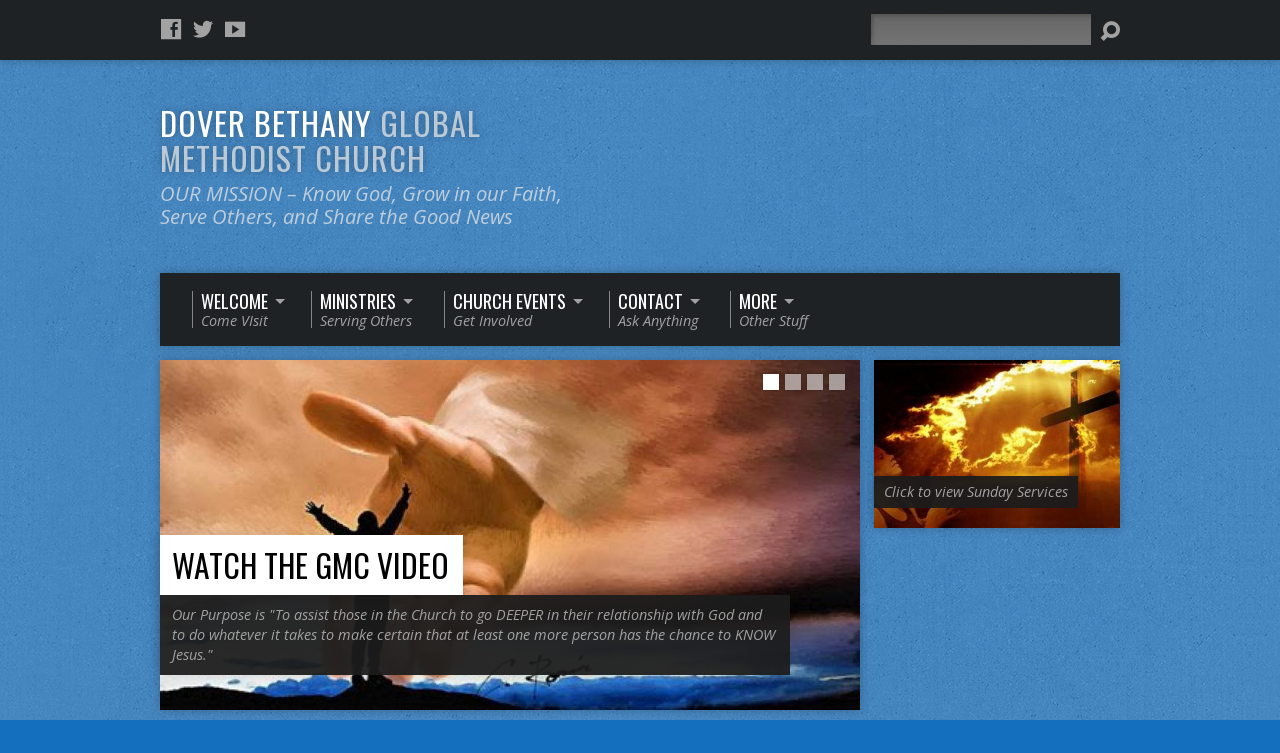

--- FILE ---
content_type: text/html; charset=UTF-8
request_url: https://dbgmc.org/
body_size: 15230
content:
<!DOCTYPE html>
<!--[if IE 8 ]><html class="ie8 no-js resurrect-html" lang="en-US"> <![endif]-->
<!--[if (gte IE 9)|!(IE)]><!--><html class="no-js resurrect-html" lang="en-US"> <!--<![endif]-->
<head>
<meta charset="UTF-8" />
<link rel="pingback" href="https://dbgmc.org/xmlrpc.php" />
<title>Dover Bethany Global Methodist Church &#8211; OUR MISSION &#8211; Know God, Grow in our Faith, Serve Others, and Share the Good News</title>
<style>
#wpadminbar #wp-admin-bar-wsm_free_top_button .ab-icon:before {
	content: "\f239";
	color: #FF9800;
	top: 3px;
}
</style><meta name='robots' content='max-image-preview:large' />
<link rel='dns-prefetch' href='//fonts.googleapis.com' />
<link rel="alternate" type="application/rss+xml" title="Dover Bethany Global Methodist Church &raquo; Feed" href="https://dbgmc.org/feed/" />
<link rel="alternate" type="application/rss+xml" title="Dover Bethany Global Methodist Church &raquo; Comments Feed" href="https://dbgmc.org/comments/feed/" />
<link rel="alternate" title="oEmbed (JSON)" type="application/json+oembed" href="https://dbgmc.org/wp-json/oembed/1.0/embed?url=https%3A%2F%2Fdbgmc.org%2F" />
<link rel="alternate" title="oEmbed (XML)" type="text/xml+oembed" href="https://dbgmc.org/wp-json/oembed/1.0/embed?url=https%3A%2F%2Fdbgmc.org%2F&#038;format=xml" />
<style id='wp-img-auto-sizes-contain-inline-css' type='text/css'>
img:is([sizes=auto i],[sizes^="auto," i]){contain-intrinsic-size:3000px 1500px}
/*# sourceURL=wp-img-auto-sizes-contain-inline-css */
</style>
<style id='wp-emoji-styles-inline-css' type='text/css'>

	img.wp-smiley, img.emoji {
		display: inline !important;
		border: none !important;
		box-shadow: none !important;
		height: 1em !important;
		width: 1em !important;
		margin: 0 0.07em !important;
		vertical-align: -0.1em !important;
		background: none !important;
		padding: 0 !important;
	}
/*# sourceURL=wp-emoji-styles-inline-css */
</style>
<style id='wp-block-library-inline-css' type='text/css'>
:root{--wp-block-synced-color:#7a00df;--wp-block-synced-color--rgb:122,0,223;--wp-bound-block-color:var(--wp-block-synced-color);--wp-editor-canvas-background:#ddd;--wp-admin-theme-color:#007cba;--wp-admin-theme-color--rgb:0,124,186;--wp-admin-theme-color-darker-10:#006ba1;--wp-admin-theme-color-darker-10--rgb:0,107,160.5;--wp-admin-theme-color-darker-20:#005a87;--wp-admin-theme-color-darker-20--rgb:0,90,135;--wp-admin-border-width-focus:2px}@media (min-resolution:192dpi){:root{--wp-admin-border-width-focus:1.5px}}.wp-element-button{cursor:pointer}:root .has-very-light-gray-background-color{background-color:#eee}:root .has-very-dark-gray-background-color{background-color:#313131}:root .has-very-light-gray-color{color:#eee}:root .has-very-dark-gray-color{color:#313131}:root .has-vivid-green-cyan-to-vivid-cyan-blue-gradient-background{background:linear-gradient(135deg,#00d084,#0693e3)}:root .has-purple-crush-gradient-background{background:linear-gradient(135deg,#34e2e4,#4721fb 50%,#ab1dfe)}:root .has-hazy-dawn-gradient-background{background:linear-gradient(135deg,#faaca8,#dad0ec)}:root .has-subdued-olive-gradient-background{background:linear-gradient(135deg,#fafae1,#67a671)}:root .has-atomic-cream-gradient-background{background:linear-gradient(135deg,#fdd79a,#004a59)}:root .has-nightshade-gradient-background{background:linear-gradient(135deg,#330968,#31cdcf)}:root .has-midnight-gradient-background{background:linear-gradient(135deg,#020381,#2874fc)}:root{--wp--preset--font-size--normal:16px;--wp--preset--font-size--huge:42px}.has-regular-font-size{font-size:1em}.has-larger-font-size{font-size:2.625em}.has-normal-font-size{font-size:var(--wp--preset--font-size--normal)}.has-huge-font-size{font-size:var(--wp--preset--font-size--huge)}.has-text-align-center{text-align:center}.has-text-align-left{text-align:left}.has-text-align-right{text-align:right}.has-fit-text{white-space:nowrap!important}#end-resizable-editor-section{display:none}.aligncenter{clear:both}.items-justified-left{justify-content:flex-start}.items-justified-center{justify-content:center}.items-justified-right{justify-content:flex-end}.items-justified-space-between{justify-content:space-between}.screen-reader-text{border:0;clip-path:inset(50%);height:1px;margin:-1px;overflow:hidden;padding:0;position:absolute;width:1px;word-wrap:normal!important}.screen-reader-text:focus{background-color:#ddd;clip-path:none;color:#444;display:block;font-size:1em;height:auto;left:5px;line-height:normal;padding:15px 23px 14px;text-decoration:none;top:5px;width:auto;z-index:100000}html :where(.has-border-color){border-style:solid}html :where([style*=border-top-color]){border-top-style:solid}html :where([style*=border-right-color]){border-right-style:solid}html :where([style*=border-bottom-color]){border-bottom-style:solid}html :where([style*=border-left-color]){border-left-style:solid}html :where([style*=border-width]){border-style:solid}html :where([style*=border-top-width]){border-top-style:solid}html :where([style*=border-right-width]){border-right-style:solid}html :where([style*=border-bottom-width]){border-bottom-style:solid}html :where([style*=border-left-width]){border-left-style:solid}html :where(img[class*=wp-image-]){height:auto;max-width:100%}:where(figure){margin:0 0 1em}html :where(.is-position-sticky){--wp-admin--admin-bar--position-offset:var(--wp-admin--admin-bar--height,0px)}@media screen and (max-width:600px){html :where(.is-position-sticky){--wp-admin--admin-bar--position-offset:0px}}

/*# sourceURL=wp-block-library-inline-css */
</style><style id='wp-block-paragraph-inline-css' type='text/css'>
.is-small-text{font-size:.875em}.is-regular-text{font-size:1em}.is-large-text{font-size:2.25em}.is-larger-text{font-size:3em}.has-drop-cap:not(:focus):first-letter{float:left;font-size:8.4em;font-style:normal;font-weight:100;line-height:.68;margin:.05em .1em 0 0;text-transform:uppercase}body.rtl .has-drop-cap:not(:focus):first-letter{float:none;margin-left:.1em}p.has-drop-cap.has-background{overflow:hidden}:root :where(p.has-background){padding:1.25em 2.375em}:where(p.has-text-color:not(.has-link-color)) a{color:inherit}p.has-text-align-left[style*="writing-mode:vertical-lr"],p.has-text-align-right[style*="writing-mode:vertical-rl"]{rotate:180deg}
/*# sourceURL=https://dbgmc.org/wp-includes/blocks/paragraph/style.min.css */
</style>
<style id='global-styles-inline-css' type='text/css'>
:root{--wp--preset--aspect-ratio--square: 1;--wp--preset--aspect-ratio--4-3: 4/3;--wp--preset--aspect-ratio--3-4: 3/4;--wp--preset--aspect-ratio--3-2: 3/2;--wp--preset--aspect-ratio--2-3: 2/3;--wp--preset--aspect-ratio--16-9: 16/9;--wp--preset--aspect-ratio--9-16: 9/16;--wp--preset--color--black: #000000;--wp--preset--color--cyan-bluish-gray: #abb8c3;--wp--preset--color--white: #ffffff;--wp--preset--color--pale-pink: #f78da7;--wp--preset--color--vivid-red: #cf2e2e;--wp--preset--color--luminous-vivid-orange: #ff6900;--wp--preset--color--luminous-vivid-amber: #fcb900;--wp--preset--color--light-green-cyan: #7bdcb5;--wp--preset--color--vivid-green-cyan: #00d084;--wp--preset--color--pale-cyan-blue: #8ed1fc;--wp--preset--color--vivid-cyan-blue: #0693e3;--wp--preset--color--vivid-purple: #9b51e0;--wp--preset--gradient--vivid-cyan-blue-to-vivid-purple: linear-gradient(135deg,rgb(6,147,227) 0%,rgb(155,81,224) 100%);--wp--preset--gradient--light-green-cyan-to-vivid-green-cyan: linear-gradient(135deg,rgb(122,220,180) 0%,rgb(0,208,130) 100%);--wp--preset--gradient--luminous-vivid-amber-to-luminous-vivid-orange: linear-gradient(135deg,rgb(252,185,0) 0%,rgb(255,105,0) 100%);--wp--preset--gradient--luminous-vivid-orange-to-vivid-red: linear-gradient(135deg,rgb(255,105,0) 0%,rgb(207,46,46) 100%);--wp--preset--gradient--very-light-gray-to-cyan-bluish-gray: linear-gradient(135deg,rgb(238,238,238) 0%,rgb(169,184,195) 100%);--wp--preset--gradient--cool-to-warm-spectrum: linear-gradient(135deg,rgb(74,234,220) 0%,rgb(151,120,209) 20%,rgb(207,42,186) 40%,rgb(238,44,130) 60%,rgb(251,105,98) 80%,rgb(254,248,76) 100%);--wp--preset--gradient--blush-light-purple: linear-gradient(135deg,rgb(255,206,236) 0%,rgb(152,150,240) 100%);--wp--preset--gradient--blush-bordeaux: linear-gradient(135deg,rgb(254,205,165) 0%,rgb(254,45,45) 50%,rgb(107,0,62) 100%);--wp--preset--gradient--luminous-dusk: linear-gradient(135deg,rgb(255,203,112) 0%,rgb(199,81,192) 50%,rgb(65,88,208) 100%);--wp--preset--gradient--pale-ocean: linear-gradient(135deg,rgb(255,245,203) 0%,rgb(182,227,212) 50%,rgb(51,167,181) 100%);--wp--preset--gradient--electric-grass: linear-gradient(135deg,rgb(202,248,128) 0%,rgb(113,206,126) 100%);--wp--preset--gradient--midnight: linear-gradient(135deg,rgb(2,3,129) 0%,rgb(40,116,252) 100%);--wp--preset--font-size--small: 13px;--wp--preset--font-size--medium: 20px;--wp--preset--font-size--large: 36px;--wp--preset--font-size--x-large: 42px;--wp--preset--spacing--20: 0.44rem;--wp--preset--spacing--30: 0.67rem;--wp--preset--spacing--40: 1rem;--wp--preset--spacing--50: 1.5rem;--wp--preset--spacing--60: 2.25rem;--wp--preset--spacing--70: 3.38rem;--wp--preset--spacing--80: 5.06rem;--wp--preset--shadow--natural: 6px 6px 9px rgba(0, 0, 0, 0.2);--wp--preset--shadow--deep: 12px 12px 50px rgba(0, 0, 0, 0.4);--wp--preset--shadow--sharp: 6px 6px 0px rgba(0, 0, 0, 0.2);--wp--preset--shadow--outlined: 6px 6px 0px -3px rgb(255, 255, 255), 6px 6px rgb(0, 0, 0);--wp--preset--shadow--crisp: 6px 6px 0px rgb(0, 0, 0);}:where(.is-layout-flex){gap: 0.5em;}:where(.is-layout-grid){gap: 0.5em;}body .is-layout-flex{display: flex;}.is-layout-flex{flex-wrap: wrap;align-items: center;}.is-layout-flex > :is(*, div){margin: 0;}body .is-layout-grid{display: grid;}.is-layout-grid > :is(*, div){margin: 0;}:where(.wp-block-columns.is-layout-flex){gap: 2em;}:where(.wp-block-columns.is-layout-grid){gap: 2em;}:where(.wp-block-post-template.is-layout-flex){gap: 1.25em;}:where(.wp-block-post-template.is-layout-grid){gap: 1.25em;}.has-black-color{color: var(--wp--preset--color--black) !important;}.has-cyan-bluish-gray-color{color: var(--wp--preset--color--cyan-bluish-gray) !important;}.has-white-color{color: var(--wp--preset--color--white) !important;}.has-pale-pink-color{color: var(--wp--preset--color--pale-pink) !important;}.has-vivid-red-color{color: var(--wp--preset--color--vivid-red) !important;}.has-luminous-vivid-orange-color{color: var(--wp--preset--color--luminous-vivid-orange) !important;}.has-luminous-vivid-amber-color{color: var(--wp--preset--color--luminous-vivid-amber) !important;}.has-light-green-cyan-color{color: var(--wp--preset--color--light-green-cyan) !important;}.has-vivid-green-cyan-color{color: var(--wp--preset--color--vivid-green-cyan) !important;}.has-pale-cyan-blue-color{color: var(--wp--preset--color--pale-cyan-blue) !important;}.has-vivid-cyan-blue-color{color: var(--wp--preset--color--vivid-cyan-blue) !important;}.has-vivid-purple-color{color: var(--wp--preset--color--vivid-purple) !important;}.has-black-background-color{background-color: var(--wp--preset--color--black) !important;}.has-cyan-bluish-gray-background-color{background-color: var(--wp--preset--color--cyan-bluish-gray) !important;}.has-white-background-color{background-color: var(--wp--preset--color--white) !important;}.has-pale-pink-background-color{background-color: var(--wp--preset--color--pale-pink) !important;}.has-vivid-red-background-color{background-color: var(--wp--preset--color--vivid-red) !important;}.has-luminous-vivid-orange-background-color{background-color: var(--wp--preset--color--luminous-vivid-orange) !important;}.has-luminous-vivid-amber-background-color{background-color: var(--wp--preset--color--luminous-vivid-amber) !important;}.has-light-green-cyan-background-color{background-color: var(--wp--preset--color--light-green-cyan) !important;}.has-vivid-green-cyan-background-color{background-color: var(--wp--preset--color--vivid-green-cyan) !important;}.has-pale-cyan-blue-background-color{background-color: var(--wp--preset--color--pale-cyan-blue) !important;}.has-vivid-cyan-blue-background-color{background-color: var(--wp--preset--color--vivid-cyan-blue) !important;}.has-vivid-purple-background-color{background-color: var(--wp--preset--color--vivid-purple) !important;}.has-black-border-color{border-color: var(--wp--preset--color--black) !important;}.has-cyan-bluish-gray-border-color{border-color: var(--wp--preset--color--cyan-bluish-gray) !important;}.has-white-border-color{border-color: var(--wp--preset--color--white) !important;}.has-pale-pink-border-color{border-color: var(--wp--preset--color--pale-pink) !important;}.has-vivid-red-border-color{border-color: var(--wp--preset--color--vivid-red) !important;}.has-luminous-vivid-orange-border-color{border-color: var(--wp--preset--color--luminous-vivid-orange) !important;}.has-luminous-vivid-amber-border-color{border-color: var(--wp--preset--color--luminous-vivid-amber) !important;}.has-light-green-cyan-border-color{border-color: var(--wp--preset--color--light-green-cyan) !important;}.has-vivid-green-cyan-border-color{border-color: var(--wp--preset--color--vivid-green-cyan) !important;}.has-pale-cyan-blue-border-color{border-color: var(--wp--preset--color--pale-cyan-blue) !important;}.has-vivid-cyan-blue-border-color{border-color: var(--wp--preset--color--vivid-cyan-blue) !important;}.has-vivid-purple-border-color{border-color: var(--wp--preset--color--vivid-purple) !important;}.has-vivid-cyan-blue-to-vivid-purple-gradient-background{background: var(--wp--preset--gradient--vivid-cyan-blue-to-vivid-purple) !important;}.has-light-green-cyan-to-vivid-green-cyan-gradient-background{background: var(--wp--preset--gradient--light-green-cyan-to-vivid-green-cyan) !important;}.has-luminous-vivid-amber-to-luminous-vivid-orange-gradient-background{background: var(--wp--preset--gradient--luminous-vivid-amber-to-luminous-vivid-orange) !important;}.has-luminous-vivid-orange-to-vivid-red-gradient-background{background: var(--wp--preset--gradient--luminous-vivid-orange-to-vivid-red) !important;}.has-very-light-gray-to-cyan-bluish-gray-gradient-background{background: var(--wp--preset--gradient--very-light-gray-to-cyan-bluish-gray) !important;}.has-cool-to-warm-spectrum-gradient-background{background: var(--wp--preset--gradient--cool-to-warm-spectrum) !important;}.has-blush-light-purple-gradient-background{background: var(--wp--preset--gradient--blush-light-purple) !important;}.has-blush-bordeaux-gradient-background{background: var(--wp--preset--gradient--blush-bordeaux) !important;}.has-luminous-dusk-gradient-background{background: var(--wp--preset--gradient--luminous-dusk) !important;}.has-pale-ocean-gradient-background{background: var(--wp--preset--gradient--pale-ocean) !important;}.has-electric-grass-gradient-background{background: var(--wp--preset--gradient--electric-grass) !important;}.has-midnight-gradient-background{background: var(--wp--preset--gradient--midnight) !important;}.has-small-font-size{font-size: var(--wp--preset--font-size--small) !important;}.has-medium-font-size{font-size: var(--wp--preset--font-size--medium) !important;}.has-large-font-size{font-size: var(--wp--preset--font-size--large) !important;}.has-x-large-font-size{font-size: var(--wp--preset--font-size--x-large) !important;}
/*# sourceURL=global-styles-inline-css */
</style>

<style id='classic-theme-styles-inline-css' type='text/css'>
/*! This file is auto-generated */
.wp-block-button__link{color:#fff;background-color:#32373c;border-radius:9999px;box-shadow:none;text-decoration:none;padding:calc(.667em + 2px) calc(1.333em + 2px);font-size:1.125em}.wp-block-file__button{background:#32373c;color:#fff;text-decoration:none}
/*# sourceURL=/wp-includes/css/classic-themes.min.css */
</style>
<link rel='stylesheet' id='wsm-style-css' href='https://dbgmc.org/wp-content/plugins/wp-stats-manager/css/style.css?ver=1.2' type='text/css' media='all' />
<link rel='stylesheet' id='resurrect-google-fonts-css' href='//fonts.googleapis.com/css?family=Oswald:400,700%7COpen+Sans:300,300italic,400,400italic,700,700italic' type='text/css' media='all' />
<link rel='stylesheet' id='elusive-webfont-css' href='https://dbgmc.org/wp-content/themes/resurrect/css/elusive-webfont.css?ver=3.4' type='text/css' media='all' />
<link rel='stylesheet' id='resurrect-style-css' href='https://dbgmc.org/wp-content/themes/resurrect/style.css?ver=3.4' type='text/css' media='all' />
<link rel='stylesheet' id='resurrect-responsive-css' href='https://dbgmc.org/wp-content/themes/resurrect/css/responsive.css?ver=3.4' type='text/css' media='all' />
<link rel='stylesheet' id='resurrect-color-css' href='https://dbgmc.org/wp-content/themes/resurrect/colors/dark/style.css?ver=3.4' type='text/css' media='all' />
<script type="text/javascript" src="https://dbgmc.org/wp-includes/js/jquery/jquery.min.js?ver=3.7.1" id="jquery-core-js"></script>
<script type="text/javascript" src="https://dbgmc.org/wp-includes/js/jquery/jquery-migrate.min.js?ver=3.4.1" id="jquery-migrate-js"></script>
<script type="text/javascript" id="ctfw-ie-unsupported-js-extra">
/* <![CDATA[ */
var ctfw_ie_unsupported = {"default_version":"7","min_version":"5","max_version":"9","version":"7","message":"You are using an outdated version of Internet Explorer. Please upgrade your browser to use this site.","redirect_url":"https://browsehappy.com/"};
//# sourceURL=ctfw-ie-unsupported-js-extra
/* ]]> */
</script>
<script type="text/javascript" src="https://dbgmc.org/wp-content/themes/resurrect/framework/js/ie-unsupported.js?ver=3.4" id="ctfw-ie-unsupported-js"></script>
<script type="text/javascript" src="https://dbgmc.org/wp-content/themes/resurrect/framework/js/jquery.fitvids.js?ver=3.4" id="fitvids-js"></script>
<script type="text/javascript" id="ctfw-responsive-embeds-js-extra">
/* <![CDATA[ */
var ctfw_responsive_embeds = {"wp_responsive_embeds":"1"};
//# sourceURL=ctfw-responsive-embeds-js-extra
/* ]]> */
</script>
<script type="text/javascript" src="https://dbgmc.org/wp-content/themes/resurrect/framework/js/responsive-embeds.js?ver=3.4" id="ctfw-responsive-embeds-js"></script>
<script type="text/javascript" src="https://dbgmc.org/wp-content/themes/resurrect/js/modernizr.custom.js?ver=3.4" id="modernizr-custom-js"></script>
<script type="text/javascript" src="https://dbgmc.org/wp-content/themes/resurrect/js/jquery.meanmenu.min.js?ver=3.4" id="jquery-meanmenu-js"></script>
<script type="text/javascript" src="https://dbgmc.org/wp-content/themes/resurrect/js/superfish.modified.js?ver=3.4" id="superfish-js"></script>
<script type="text/javascript" src="https://dbgmc.org/wp-content/themes/resurrect/js/supersubs.js?ver=3.4" id="supersubs-js"></script>
<script type="text/javascript" src="https://dbgmc.org/wp-content/themes/resurrect/js/jquery.flexslider-min.js?ver=3.4" id="jquery-flexslider-js"></script>
<script type="text/javascript" src="https://dbgmc.org/wp-content/themes/resurrect/js/jquery.debouncedresize.min.js?ver=3.4" id="jquery-debouncedresize-js"></script>
<script type="text/javascript" src="https://dbgmc.org/wp-content/themes/resurrect/js/jquery.masonry.min.js?ver=3.4" id="jquery-masonry2-js"></script>
<script type="text/javascript" src="https://dbgmc.org/wp-content/themes/resurrect/js/jquery.smooth-scroll.min.js?ver=3.4" id="jquery-smooth-scroll-js"></script>
<script type="text/javascript" src="https://dbgmc.org/wp-content/themes/resurrect/js/jquery_cookie.min.js?ver=3.4" id="jquery-cookie-js"></script>
<script type="text/javascript" id="resurrect-main-js-extra">
/* <![CDATA[ */
var resurrect_main = {"site_path":"/","home_url":"https://dbgmc.org","color_url":"https://dbgmc.org/wp-content/themes/resurrect/colors/dark","is_ssl":"1","current_protocol":"https","mobile_menu_label":"Menu","slider_slideshow":"1","slider_speed":"6000","comment_name_required":"1","comment_email_required":"1","comment_name_error_required":"Required","comment_email_error_required":"Required","comment_email_error_invalid":"Invalid Email","comment_url_error_invalid":"Invalid URL","comment_message_error_required":"Comment Required"};
//# sourceURL=resurrect-main-js-extra
/* ]]> */
</script>
<script type="text/javascript" src="https://dbgmc.org/wp-content/themes/resurrect/js/main.js?ver=3.4" id="resurrect-main-js"></script>
<link rel="https://api.w.org/" href="https://dbgmc.org/wp-json/" /><link rel="alternate" title="JSON" type="application/json" href="https://dbgmc.org/wp-json/wp/v2/pages/10" /><link rel="EditURI" type="application/rsd+xml" title="RSD" href="https://dbgmc.org/xmlrpc.php?rsd" />
<meta name="generator" content="WordPress 6.9" />
<link rel="canonical" href="https://dbgmc.org/" />
<link rel='shortlink' href='https://dbgmc.org/' />
	   
    <!-- Wordpress Stats Manager -->
    <script type="text/javascript">
          var _wsm = _wsm || [];
           _wsm.push(['trackPageView']);
           _wsm.push(['enableLinkTracking']);
           _wsm.push(['enableHeartBeatTimer']);
          (function() {
            var u="https://dbgmc.org/wp-content/plugins/wp-stats-manager/";
            _wsm.push(['setUrlReferrer', ""]);
            _wsm.push(['setTrackerUrl',"https://dbgmc.org/?wmcAction=wmcTrack"]);
            _wsm.push(['setSiteId', "1"]);
            _wsm.push(['setPageId', "10"]);
            _wsm.push(['setWpUserId', "0"]);           
            var d=document, g=d.createElement('script'), s=d.getElementsByTagName('script')[0];
            g.type='text/javascript'; g.async=true; g.defer=true; g.src=u+'js/wsm_new.js'; s.parentNode.insertBefore(g,s);
          })();
    </script>
    <!-- End Wordpress Stats Manager Code -->
      <style type="text/css">
#resurrect-logo-text {
	font-family: 'Oswald', Arial, Helvetica, sans-serif;
}

body, input, textarea, select, .sf-menu li li a, .flex-description, #cancel-comment-reply-link, .resurrect-accordion-section-title, a.resurrect-button, a.comment-reply-link, a.comment-edit-link, a.post-edit-link, .resurrect-nav-left-right a, input[type=submit], .wp-block-file .wp-block-file__button, pre.wp-block-verse {
	font-family: 'Open Sans', Arial, Helvetica, sans-serif;
}

#resurrect-header-menu-links > li > a .ctfw-header-menu-link-title, #resurrect-footer-menu-links {
	font-family: 'Oswald', Arial, Helvetica, sans-serif;
}

#resurrect-intro-heading, .resurrect-main-title, .resurrect-entry-content h1:not(.resurrect-calendar-list-entry-title), .resurrect-entry-content h2, .resurrect-entry-content h3, .resurrect-entry-content h4, .resurrect-entry-content h5, .resurrect-entry-content h6, .mce-content-body h1, .mce-content-body h2, .mce-content-body h3, .mce-content-body h4, .mce-content-body h5, .mce-content-body h6, .resurrect-author-box h1, .resurrect-person header h1, .resurrect-location header h1, .resurrect-entry-short h1, #reply-title, #resurrect-comments-title, .flex-title, .resurrect-caption-image-title, #resurrect-banner h1, h1.resurrect-widget-title, .resurrect-header-right-item-date, .resurrect-calendar-table-header-row, .has-drop-cap:not(:focus):first-letter {
	font-family: 'Oswald', Arial, Helvetica, sans-serif;
}


</style>
<script type="text/javascript">
if ( jQuery.cookie( 'resurrect_responsive_off' ) ) {

	// Add helper class without delay
	jQuery( 'html' ).addClass( 'resurrect-responsive-off' );

	// Disable responsive.css
	jQuery( '#resurrect-responsive-css' ).remove();

} else {

	// Add helper class without delay
	jQuery( 'html' ).addClass( 'resurrect-responsive-on' );

	// Add viewport meta to head -- IMMEDIATELY, not on ready()
	jQuery( 'head' ).append(' <meta name="viewport" content="width=device-width, initial-scale=1">' );

}
</script>
<style type="text/css">.recentcomments a{display:inline !important;padding:0 !important;margin:0 !important;}</style><style type="text/css" id="custom-background-css">
body.custom-background { background-color: #156fbf; background-image: url("https://dbgmc.org/wp-content/themes/resurrect/images/backgrounds/grunge.png"); background-position: left top; background-size: auto; background-repeat: repeat; background-attachment: scroll; }
</style>
	<link rel="icon" href="https://dbgmc.org/wp-content/uploads/2023/06/DBGMCLogo-100x100.png" sizes="32x32" />
<link rel="icon" href="https://dbgmc.org/wp-content/uploads/2023/06/DBGMCLogo-400x400.png" sizes="192x192" />
<link rel="apple-touch-icon" href="https://dbgmc.org/wp-content/uploads/2023/06/DBGMCLogo-400x400.png" />
<meta name="msapplication-TileImage" content="https://dbgmc.org/wp-content/uploads/2023/06/DBGMCLogo-400x400.png" />
</head>
<body class="home wp-singular page-template page-template-page-templates page-template-homepage page-template-page-templateshomepage-php page page-id-10 custom-background wp-embed-responsive wp-theme-resurrect resurrect-logo-font-oswald resurrect-heading-font-oswald resurrect-menu-font-oswald resurrect-body-font-open-sans resurrect-no-logo resurrect-background-image-file-grunge resurrect-no-banner">

<div id="resurrect-container">

	
		<div id="resurrect-top" class="resurrect-top-has-icons resurrect-top-no-menu resurrect-top-has-search">

			<div id="resurrect-top-inner">

				<div id="resurrect-top-content" class="resurrect-clearfix">

					<ul class="resurrect-list-icons">
	<li><a href="https://www.facebook.com/doverbethanygmc/" class="el-icon-facebook" title="Facebook" target="_blank"></a></li>
	<li><a href="http://twitter.com" class="el-icon-twitter" title="Twitter" target="_blank"></a></li>
	<li><a href="http://youtube.com" class="el-icon-youtube" title="YouTube" target="_blank"></a></li>
</ul>
					<div id="resurrect-top-right">

						<div id="resurrect-top-menu">

							
						</div>

						
							<div id="resurrect-top-search">
								
<div class="resurrect-search-form">
	<form method="get" action="https://dbgmc.org/">
		<label class="screen-reader-text">Search</label>
		<div class="resurrect-search-field">
			<input type="text" name="s" aria-label="Search">
		</div>
		<a href="#" class="resurrect-search-button el-icon-search" title="Search"></a>
	</form>
</div>
							</div>

						
					</div>

				</div>

			</div>

		</div>

	
	<div id="resurrect-middle">

		<div id="resurrect-middle-content" class="resurrect-clearfix">

			<header id="resurrect-header" class="resurrect-header-text-light">

				<div id="resurrect-header-inner">

					<div id="resurrect-header-content">

						<div id="resurrect-logo">

							<div id="resurrect-logo-content">

								
									<div id="resurrect-logo-text" class="resurrect-logo-text-small">
										<div id="resurrect-logo-text-inner">
											<a href="https://dbgmc.org/">
												Dover Bethany <span>Global Methodist Church</span>											</a>
										</div>
									</div>

								
																	<div id="resurrect-logo-tagline" class="resurrect-tagline">
										OUR MISSION &#8211; Know God, Grow in our Faith, Serve Others, and Share the Good News									</div>
								
							</div>

						</div>

						<div id="resurrect-header-right">

							<div id="resurrect-header-right-inner">

								<div id="resurrect-header-right-content">

									
								</div>

							</div>

						</div>

					</div>

				</div>

				<nav id="resurrect-header-menu" class="resurrect-clearfix">

					<div id="resurrect-header-menu-inner" class="resurrect-clearfix">

						<ul id="resurrect-header-menu-links" class="sf-menu"><li id="menu-item-1608" class="menu-item menu-item-type-post_type menu-item-object-page menu-item-home current-menu-item page_item page-item-10 current_page_item menu-item-has-children menu-item-1608"><a href="https://dbgmc.org/"><div class="ctfw-header-menu-link-inner"><div class="ctfw-header-menu-link-title">Welcome</div><div class="ctfw-header-menu-link-description">Come VIsit</div></div></a>
<ul class="sub-menu">
	<li id="menu-item-1593" class="menu-item menu-item-type-post_type menu-item-object-page menu-item-1593"><a href="https://dbgmc.org/what-to-expect/">What to Expect</a></li>
	<li id="menu-item-1597" class="menu-item menu-item-type-post_type menu-item-object-page menu-item-1597"><a href="https://dbgmc.org/what-we-believe/">What We Believe</a></li>
	<li id="menu-item-1594" class="menu-item menu-item-type-post_type menu-item-object-page menu-item-1594"><a href="https://dbgmc.org/campus-locations/">Church Location</a></li>
	<li id="menu-item-1612" class="menu-item menu-item-type-post_type menu-item-object-page menu-item-1612"><a href="https://dbgmc.org/people-profiles/">Staff &amp; Leaders</a></li>
</ul>
</li>
<li id="menu-item-1595" class="menu-item menu-item-type-post_type menu-item-object-page menu-item-has-children menu-item-1595"><a href="https://dbgmc.org/ministries/"><div class="ctfw-header-menu-link-inner"><div class="ctfw-header-menu-link-title">Ministries</div><div class="ctfw-header-menu-link-description">Serving Others</div></div></a>
<ul class="sub-menu">
	<li id="menu-item-1596" class="menu-item menu-item-type-post_type menu-item-object-page menu-item-1596"><a href="https://dbgmc.org/ministries/family-ministry/">Shoe box Ministry</a></li>
	<li id="menu-item-1640" class="menu-item menu-item-type-post_type menu-item-object-page menu-item-1640"><a href="https://dbgmc.org/ministries/dna/">DNA – Discipleship N Accountability</a></li>
	<li id="menu-item-1958" class="menu-item menu-item-type-post_type menu-item-object-page menu-item-1958"><a href="https://dbgmc.org/the-connection/">The Connection – Children &#038; Youth Ministry</a></li>
	<li id="menu-item-1683" class="menu-item menu-item-type-post_type menu-item-object-page menu-item-1683"><a href="https://dbgmc.org/ministries/stiches-of-love/">Stitches of Love</a></li>
	<li id="menu-item-2795" class="menu-item menu-item-type-post_type menu-item-object-page menu-item-2795"><a href="https://dbgmc.org/together-living-with-cancer-tlc/">Together Living With Cancer (TLC)</a></li>
	<li id="menu-item-2351" class="menu-item menu-item-type-post_type menu-item-object-page menu-item-2351"><a href="https://dbgmc.org/ladies-bible-study-2/">Ladies Bible Study</a></li>
</ul>
</li>
<li id="menu-item-1609" class="menu-item menu-item-type-post_type menu-item-object-page menu-item-has-children menu-item-1609"><a href="https://dbgmc.org/church-events/"><div class="ctfw-header-menu-link-inner"><div class="ctfw-header-menu-link-title">Church Events</div><div class="ctfw-header-menu-link-description">Get Involved</div></div></a>
<ul class="sub-menu">
	<li id="menu-item-1607" class="menu-item menu-item-type-post_type menu-item-object-page menu-item-1607"><a href="https://dbgmc.org/church-events/calendar/">Monthly Calendar</a></li>
</ul>
</li>
<li id="menu-item-1616" class="menu-item menu-item-type-custom menu-item-object-custom menu-item-has-children menu-item-1616"><a href="http://dbgmc.org/contact/"><div class="ctfw-header-menu-link-inner"><div class="ctfw-header-menu-link-title">Contact</div><div class="ctfw-header-menu-link-description">Ask Anything</div></div></a>
<ul class="sub-menu">
	<li id="menu-item-1599" class="menu-item menu-item-type-post_type menu-item-object-page menu-item-1599"><a href="https://dbgmc.org/about-us/">About Us</a></li>
	<li id="menu-item-1610" class="menu-item menu-item-type-post_type menu-item-object-page menu-item-1610"><a href="https://dbgmc.org/contact/">Connect with Us</a></li>
	<li id="menu-item-1966" class="menu-item menu-item-type-post_type menu-item-object-page menu-item-1966"><a href="https://dbgmc.org/gmc-link/">Link to Global Methodist Website</a></li>
</ul>
</li>
<li id="menu-item-1617" class="menu-item menu-item-type-custom menu-item-object-custom menu-item-has-children menu-item-1617"><a href="#"><div class="ctfw-header-menu-link-inner"><div class="ctfw-header-menu-link-title">More</div><div class="ctfw-header-menu-link-description">Other Stuff</div></div></a>
<ul class="sub-menu">
	<li id="menu-item-2532" class="menu-item menu-item-type-post_type menu-item-object-page menu-item-2532"><a href="https://dbgmc.org/gallery-example/">Sunday Church Bulletin</a></li>
	<li id="menu-item-1727" class="menu-item menu-item-type-post_type menu-item-object-page menu-item-1727"><a href="https://dbgmc.org/church-layout/">Church Layout</a></li>
	<li id="menu-item-1600" class="menu-item menu-item-type-post_type menu-item-object-page menu-item-1600"><a href="https://dbgmc.org/custom-pages/">Dover Bethany Newsletter</a></li>
	<li id="menu-item-1738" class="menu-item menu-item-type-post_type menu-item-object-page menu-item-1738"><a href="https://dbgmc.org/volunteer-list/">Volunteer List</a></li>
	<li id="menu-item-1598" class="menu-item menu-item-type-post_type menu-item-object-page menu-item-1598"><a href="https://dbgmc.org/giving/">Giving</a></li>
</ul>
</li>
</ul>
					</div>

				</nav>

				

			</header>

<div id="resurrect-home-content">

	
		<div id="resurrect-slider-boxes" class="resurrect-clearfix">

						

	<div id="resurrect-slider">

		<div id="resurrect-slider-inner">

			<div class="flexslider">

				<ul class="slides">

					
	<li class="resurrect-slide-video resurrect-slide-linked">

		<div class="flex-image-container">

							<a href="https://vimeo.com/674979791">
			
				<img width="960" height="480" src="https://dbgmc.org/wp-content/uploads/2023/07/RenewVows-960x480.jpg" class="" alt="" title="" decoding="async" fetchpriority="high" />
									<div class="flex-play-overlay"></div>
				
							</a>
			
		</div>

		
			<div class="flex-caption">

				
					
						<a href="http://dbgmc.org/locations/main-campus/" class="flex-title">
							Watch the GMC Video						</a>

					
				
									<div class="flex-description">Our Purpose is "To assist those in the Church to go DEEPER in their relationship with God and to do whatever it takes to make certain that at least one more person has the chance to KNOW Jesus."</div>
				
			</div>

		
	</li>


	<li class="resurrect-slide-linked">

		<div class="flex-image-container">

							<a href="https://dbgmc.org/dbgmc.org/the-connection/">
			
				<img width="960" height="480" src="https://dbgmc.org/wp-content/uploads/2023/11/TheConnection-960x480.jpg" class="" alt="" title="" decoding="async" />
				
							</a>
			
		</div>

		
			<div class="flex-caption">

				
					
						<a href="https://dbgmc.org/dbgmc.org/the-connection/" class="flex-title">
							The Connection - Children &amp; Youth Ministry						</a>

					
				
									<div class="flex-description">From 3:00-4:30 p.m. every Sunday evening.  NOTE NEW TIME! It’s a time for the kids, ages 4 through Hogh School, to gather to worship, play games, do crafts, and learn about Jesus.  Parents, we have a DNA group going  at the same time for you.  Check it out.</div>
				
			</div>

		
	</li>


	<li class="resurrect-slide-linked">

		<div class="flex-image-container">

							<a href="https://dbgmc.org/why-small-groups/">
			
				<img width="960" height="480" src="https://dbgmc.org/wp-content/uploads/2023/06/group-slide-960x480.jpg" class="" alt="" title="" decoding="async" srcset="https://dbgmc.org/wp-content/uploads/2023/06/group-slide.jpg 960w, https://dbgmc.org/wp-content/uploads/2023/06/group-slide-300x150.jpg 300w, https://dbgmc.org/wp-content/uploads/2023/06/group-slide-768x384.jpg 768w" sizes="(max-width: 960px) 100vw, 960px" />
				
							</a>
			
		</div>

		
			<div class="flex-caption">

				
					
						<a href="https://dbgmc.org/why-small-groups/" class="flex-title">
							Join a Small Group						</a>

					
				
									<div class="flex-description">Numerous groups meeting various days and times.</div>
				
			</div>

		
	</li>


	<li>

		<div class="flex-image-container">

			
				<img width="960" height="480" src="https://dbgmc.org/wp-content/uploads/2023/07/Worship-960x480.jpg" class="" alt="" title="" decoding="async" loading="lazy" />
				
			
		</div>

		
			<div class="flex-caption">

				
					
						<div class="flex-title">Wesley Covenant Prayer</div>

					
				
									<div class="flex-description">“I am not my own. I am Yours alone. Make me into what You will. Rank me with those You will. Put me to use for You. Put me to suffering for You. Let me be employed for You. Let me be laid aside for You. Let me be lifted high for You. Let me be brought low for You. Let me be full or let me be empty. Let me have all things or let me have nothing. With a willing heart, I freely give everything to Your pleasure and disposal.”</div>
				
			</div>

		
	</li>


				</ul>

			</div>

		</div>

	</div>

			
						

	<div id="ctcom-home-highlights">

		
<div class="resurrect-caption-image resurrect-highlight">

			<a href="https://www.youtube.com/@DoverBethanyGMC-3">
	
					<img width="600" height="410" src="https://dbgmc.org/wp-content/uploads/2024/07/Worship1-600x410.jpg" class="resurrect-image" alt="" decoding="async" loading="lazy" srcset="https://dbgmc.org/wp-content/uploads/2024/07/Worship1-600x410.jpg 600w, https://dbgmc.org/wp-content/uploads/2024/07/Worship1-320x218.jpg 320w, https://dbgmc.org/wp-content/uploads/2024/07/Worship1-220x150.jpg 220w" sizes="auto, (max-width: 600px) 100vw, 600px" />		
					<div class="resurrect-caption-image-caption">
		
			
							<div class="resurrect-caption-image-description">
					Click to view Sunday Services				</div>
			
					</div>
		
			</a>
	
</div>


	</div>

			
		</div>

	
	
		<section id="resurrect-intro" class="resurrect-intro-has-heading">

						<h1 id="resurrect-intro-heading">Welcome to Our Church</h1>
			
						<div id="resurrect-intro-content">
				
<p>We are members of the Global Methodist Church who&#8217;s mission is to make disciples of Jesus Christ who:</p>



<p class="has-vivid-red-color has-text-color has-small-font-size">         <strong>Worship passionately, Love extravagantly, Witness boldly</strong></p>
			</div>
			
		</section>

	
	

	<div id="resurrect-home-bottom-widgets">

		<section id="ctfw-highlight-3" class="resurrect-widget resurrect-home-widget widget_ctfw-highlight">
<div class="resurrect-caption-image resurrect-highlight">

			<a href="https://dbgmc.org/message-from-pastor-emily/">
	
					<img width="600" height="410" src="https://dbgmc.org/wp-content/uploads/2023/06/DBGMCLogo-600x410.png" class="resurrect-image" alt="" decoding="async" loading="lazy" srcset="https://dbgmc.org/wp-content/uploads/2023/06/DBGMCLogo-600x410.png 600w, https://dbgmc.org/wp-content/uploads/2023/06/DBGMCLogo-320x218.png 320w, https://dbgmc.org/wp-content/uploads/2023/06/DBGMCLogo-220x150.png 220w" sizes="auto, (max-width: 600px) 100vw, 600px" />		
					<div class="resurrect-caption-image-caption">
		
							<div class="resurrect-caption-image-title">
					<h1 class="resurrect-widget-title">Message From Pastor Emily</h1>				</div>
			
							<div class="resurrect-caption-image-description">
					Welcome to our site				</div>
			
					</div>
		
			</a>
	
</div>

</section><section id="ctfw-events-1" class="resurrect-widget resurrect-home-widget widget_ctfw-events"><h1 class="resurrect-widget-title">Upcoming Events</h1><article class="resurrect-widget-entry resurrect-event-widget-entry resurrect-clearfix resurrect-widget-entry-first post-2284 ctc_event type-ctc_event status-publish has-post-thumbnail hentry ctfw-has-image">	<header class="resurrect-clearfix">					<div class="resurrect-widget-entry-thumb">				<a href="https://dbgmc.org/events/ladies-bible-study/" title="Ladies Bible Study"><img width="100" height="100" src="https://dbgmc.org/wp-content/uploads/2024/01/LadiesBibleStudy-100x100.jpg" class="resurrect-image wp-post-image" alt="" decoding="async" loading="lazy" srcset="https://dbgmc.org/wp-content/uploads/2024/01/LadiesBibleStudy-100x100.jpg 100w, https://dbgmc.org/wp-content/uploads/2024/01/LadiesBibleStudy-300x300.jpg 300w, https://dbgmc.org/wp-content/uploads/2024/01/LadiesBibleStudy-150x150.jpg 150w, https://dbgmc.org/wp-content/uploads/2024/01/LadiesBibleStudy.jpg 400w" sizes="auto, (max-width: 100px) 100vw, 100px" /></a>			</div>				<h1 class="resurrect-widget-entry-title"><a href="https://dbgmc.org/events/ladies-bible-study/" title="Ladies Bible Study">Ladies Bible Study</a></h1>		<ul class="resurrect-widget-entry-meta resurrect-clearfix">							<li class="resurrect-widget-entry-date resurrect-locations-widget-entry-date">					January 20, 2026				</li>											</ul>	</header>	</article><article class="resurrect-widget-entry resurrect-event-widget-entry resurrect-clearfix post-2250 ctc_event type-ctc_event status-publish has-post-thumbnail hentry ctfw-has-image">	<header class="resurrect-clearfix">					<div class="resurrect-widget-entry-thumb">				<a href="https://dbgmc.org/events/adult-sunday-school/" title="Adult Sunday School"><img width="100" height="100" src="https://dbgmc.org/wp-content/uploads/2023/12/AdultSS-100x100.jpg" class="resurrect-image wp-post-image" alt="" decoding="async" loading="lazy" srcset="https://dbgmc.org/wp-content/uploads/2023/12/AdultSS-100x100.jpg 100w, https://dbgmc.org/wp-content/uploads/2023/12/AdultSS-300x300.jpg 300w, https://dbgmc.org/wp-content/uploads/2023/12/AdultSS-150x150.jpg 150w, https://dbgmc.org/wp-content/uploads/2023/12/AdultSS.jpg 400w" sizes="auto, (max-width: 100px) 100vw, 100px" /></a>			</div>				<h1 class="resurrect-widget-entry-title"><a href="https://dbgmc.org/events/adult-sunday-school/" title="Adult Sunday School">Adult Sunday School</a></h1>		<ul class="resurrect-widget-entry-meta resurrect-clearfix">							<li class="resurrect-widget-entry-date resurrect-locations-widget-entry-date">					January 25, 2026				</li>											</ul>	</header>	</article><article class="resurrect-widget-entry resurrect-event-widget-entry resurrect-clearfix post-2159 ctc_event type-ctc_event status-publish has-post-thumbnail hentry ctfw-has-image">	<header class="resurrect-clearfix">					<div class="resurrect-widget-entry-thumb">				<a href="https://dbgmc.org/events/worship-service/" title="Worship Service"><img width="100" height="100" src="https://dbgmc.org/wp-content/uploads/2023/07/Worship-100x100.jpg" class="resurrect-image wp-post-image" alt="" decoding="async" loading="lazy" srcset="https://dbgmc.org/wp-content/uploads/2023/07/Worship-100x100.jpg 100w, https://dbgmc.org/wp-content/uploads/2023/07/Worship-150x150.jpg 150w, https://dbgmc.org/wp-content/uploads/2023/07/Worship-400x400.jpg 400w" sizes="auto, (max-width: 100px) 100vw, 100px" /></a>			</div>				<h1 class="resurrect-widget-entry-title"><a href="https://dbgmc.org/events/worship-service/" title="Worship Service">Worship Service</a></h1>		<ul class="resurrect-widget-entry-meta resurrect-clearfix">							<li class="resurrect-widget-entry-date resurrect-locations-widget-entry-date">					January 25, 2026				</li>											</ul>	</header>	</article><article class="resurrect-widget-entry resurrect-event-widget-entry resurrect-clearfix post-2164 ctc_event type-ctc_event status-publish has-post-thumbnail hentry ctfw-has-image">	<header class="resurrect-clearfix">					<div class="resurrect-widget-entry-thumb">				<a href="https://dbgmc.org/events/connection/" title="Connection &#8211; Children &amp; Youth Ministry"><img width="100" height="100" src="https://dbgmc.org/wp-content/uploads/2023/11/TheConnection-100x100.jpg" class="resurrect-image wp-post-image" alt="" decoding="async" loading="lazy" srcset="https://dbgmc.org/wp-content/uploads/2023/11/TheConnection-100x100.jpg 100w, https://dbgmc.org/wp-content/uploads/2023/11/TheConnection-300x300.jpg 300w, https://dbgmc.org/wp-content/uploads/2023/11/TheConnection-150x150.jpg 150w, https://dbgmc.org/wp-content/uploads/2023/11/TheConnection.jpg 400w" sizes="auto, (max-width: 100px) 100vw, 100px" /></a>			</div>				<h1 class="resurrect-widget-entry-title"><a href="https://dbgmc.org/events/connection/" title="Connection &#8211; Children &amp; Youth Ministry">Connection &#8211; Children &amp; Youth Ministry</a></h1>		<ul class="resurrect-widget-entry-meta resurrect-clearfix">							<li class="resurrect-widget-entry-date resurrect-locations-widget-entry-date">					January 25, 2026				</li>											</ul>	</header>	</article><article class="resurrect-widget-entry resurrect-event-widget-entry resurrect-clearfix post-1763 ctc_event type-ctc_event status-publish has-post-thumbnail hentry ctfw-has-image">	<header class="resurrect-clearfix">					<div class="resurrect-widget-entry-thumb">				<a href="https://dbgmc.org/events/hosss-fundraiser-2/" title="Hoss&#8217;s Fundraiser"><img width="100" height="100" src="https://dbgmc.org/wp-content/uploads/2023/08/Hoss1-100x100.jpg" class="resurrect-image wp-post-image" alt="" decoding="async" loading="lazy" srcset="https://dbgmc.org/wp-content/uploads/2023/08/Hoss1-100x100.jpg 100w, https://dbgmc.org/wp-content/uploads/2023/08/Hoss1-300x300.jpg 300w, https://dbgmc.org/wp-content/uploads/2023/08/Hoss1-150x150.jpg 150w, https://dbgmc.org/wp-content/uploads/2023/08/Hoss1-400x400.jpg 400w, https://dbgmc.org/wp-content/uploads/2023/08/Hoss1.jpg 658w" sizes="auto, (max-width: 100px) 100vw, 100px" /></a>			</div>				<h1 class="resurrect-widget-entry-title"><a href="https://dbgmc.org/events/hosss-fundraiser-2/" title="Hoss&#8217;s Fundraiser">Hoss&#8217;s Fundraiser</a></h1>		<ul class="resurrect-widget-entry-meta resurrect-clearfix">							<li class="resurrect-widget-entry-date resurrect-locations-widget-entry-date">					January 27, 2026				</li>											</ul>	</header>	</article><article class="resurrect-widget-entry resurrect-event-widget-entry resurrect-clearfix post-2180 ctc_event type-ctc_event status-publish has-post-thumbnail hentry ctfw-has-image">	<header class="resurrect-clearfix">					<div class="resurrect-widget-entry-thumb">				<a href="https://dbgmc.org/events/stiches-of-love/" title="Stiches Of Love"><img width="100" height="100" src="https://dbgmc.org/wp-content/uploads/2023/07/Sewing-100x100.jpg" class="resurrect-image wp-post-image" alt="" decoding="async" loading="lazy" srcset="https://dbgmc.org/wp-content/uploads/2023/07/Sewing-100x100.jpg 100w, https://dbgmc.org/wp-content/uploads/2023/07/Sewing-150x150.jpg 150w, https://dbgmc.org/wp-content/uploads/2023/07/Sewing-400x400.jpg 400w" sizes="auto, (max-width: 100px) 100vw, 100px" /></a>			</div>				<h1 class="resurrect-widget-entry-title"><a href="https://dbgmc.org/events/stiches-of-love/" title="Stiches Of Love">Stiches Of Love</a></h1>		<ul class="resurrect-widget-entry-meta resurrect-clearfix">							<li class="resurrect-widget-entry-date resurrect-locations-widget-entry-date">					January 28, 2026				</li>											</ul>	</header>	</article></section><section id="ctfw-locations-1" class="resurrect-widget resurrect-home-widget widget_ctfw-locations"><h1 class="resurrect-widget-title">Locations</h1>
	<article class="resurrect-widget-entry resurrect-location-widget-entry resurrect-clearfix resurrect-widget-entry-first post-334 ctc_location type-ctc_location status-publish has-post-thumbnail hentry ctfw-has-image">

		<header class="resurrect-clearfix">

			
			<h1 class="resurrect-widget-entry-title"><a href="https://dbgmc.org/locations/main-campus/" title="Dover Bethany Global Methodist Church">Dover Bethany Global Methodist Church</a></h1>

			<ul class="resurrect-widget-entry-meta resurrect-clearfix">

									<li class="resurrect-locations-widget-entry-address">
						4510 Bull Rd.<br />
Dover, PA 17315					</li>
				
				
				
									<li class="resurrect-locations-widget-entry-times">
						Sunday at 9:00 AM &#038; 10:45 AM					</li>
				
			</ul>

		</header>

				<div class="resurrect-locations-widget-entry-map resurrect-clearfix">
			<div class="ctfw-google-map-container"><div id="ctfw-google-map-5757300" class="ctfw-google-map ctfw-google-map-responsive" data-ctfw-map-lat="40.0333168" data-ctfw-map-lng="-76.8296824" data-ctfw-map-type="HYBRID" data-ctfw-map-zoom="14" data-ctfw-map-marker="1" data-ctfw-map-center-resize="1" data-ctfw-map-callback-loaded="" data-ctfw-map-callback-resize=""></div></div>		</div>
		
		
	</article>

</section><section id="ctfw-gallery-1" class="resurrect-widget resurrect-home-widget widget_ctfw-gallery"><h1 class="resurrect-widget-title">Newest Photos</h1>	<div id='gallery-1' class='gallery galleryid-2374 gallery-columns-1 gallery-size-resurrect-rect-large'><figure class='gallery-item'>
			<div class='gallery-icon portrait'>
				<a href='https://dbgmc.org/newest-photos/easter3-1/'><img width="600" height="410" src="https://dbgmc.org/wp-content/uploads/2024/03/Easter3-1-600x410.jpg" class="attachment-resurrect-rect-large size-resurrect-rect-large" alt="" decoding="async" loading="lazy" srcset="https://dbgmc.org/wp-content/uploads/2024/03/Easter3-1-600x410.jpg 600w, https://dbgmc.org/wp-content/uploads/2024/03/Easter3-1-320x218.jpg 320w, https://dbgmc.org/wp-content/uploads/2024/03/Easter3-1-220x150.jpg 220w" sizes="auto, (max-width: 600px) 100vw, 600px" /></a>
			</div></figure><figure class='gallery-item'>
			<div class='gallery-icon portrait'>
				<a href='https://dbgmc.org/newest-photos/easter6-1/'><img width="600" height="410" src="https://dbgmc.org/wp-content/uploads/2024/03/Easter6-1-600x410.jpg" class="attachment-resurrect-rect-large size-resurrect-rect-large" alt="" decoding="async" loading="lazy" srcset="https://dbgmc.org/wp-content/uploads/2024/03/Easter6-1-600x410.jpg 600w, https://dbgmc.org/wp-content/uploads/2024/03/Easter6-1-320x218.jpg 320w, https://dbgmc.org/wp-content/uploads/2024/03/Easter6-1-220x150.jpg 220w" sizes="auto, (max-width: 600px) 100vw, 600px" /></a>
			</div></figure><figure class='gallery-item'>
			<div class='gallery-icon portrait'>
				<a href='https://dbgmc.org/newest-photos/easter7-1/'><img width="600" height="410" src="https://dbgmc.org/wp-content/uploads/2024/03/Easter7-1-600x410.jpg" class="attachment-resurrect-rect-large size-resurrect-rect-large" alt="" decoding="async" loading="lazy" srcset="https://dbgmc.org/wp-content/uploads/2024/03/Easter7-1-600x410.jpg 600w, https://dbgmc.org/wp-content/uploads/2024/03/Easter7-1-320x218.jpg 320w, https://dbgmc.org/wp-content/uploads/2024/03/Easter7-1-220x150.jpg 220w" sizes="auto, (max-width: 600px) 100vw, 600px" /></a>
			</div></figure><figure class='gallery-item'>
			<div class='gallery-icon portrait'>
				<a href='https://dbgmc.org/newest-photos/easter8-1/'><img width="600" height="410" src="https://dbgmc.org/wp-content/uploads/2024/03/Easter8-1-600x410.jpg" class="attachment-resurrect-rect-large size-resurrect-rect-large" alt="" decoding="async" loading="lazy" srcset="https://dbgmc.org/wp-content/uploads/2024/03/Easter8-1-600x410.jpg 600w, https://dbgmc.org/wp-content/uploads/2024/03/Easter8-1-320x218.jpg 320w, https://dbgmc.org/wp-content/uploads/2024/03/Easter8-1-220x150.jpg 220w" sizes="auto, (max-width: 600px) 100vw, 600px" /></a>
			</div></figure><figure class='gallery-item'>
			<div class='gallery-icon portrait'>
				<a href='https://dbgmc.org/newest-photos/easter4-1/'><img width="600" height="410" src="https://dbgmc.org/wp-content/uploads/2024/03/Easter4-1-600x410.jpg" class="attachment-resurrect-rect-large size-resurrect-rect-large" alt="" decoding="async" loading="lazy" srcset="https://dbgmc.org/wp-content/uploads/2024/03/Easter4-1-600x410.jpg 600w, https://dbgmc.org/wp-content/uploads/2024/03/Easter4-1-320x218.jpg 320w, https://dbgmc.org/wp-content/uploads/2024/03/Easter4-1-220x150.jpg 220w" sizes="auto, (max-width: 600px) 100vw, 600px" /></a>
			</div></figure><figure class='gallery-item'>
			<div class='gallery-icon portrait'>
				<a href='https://dbgmc.org/newest-photos/easter5-1/'><img width="600" height="410" src="https://dbgmc.org/wp-content/uploads/2024/03/Easter5-1-600x410.jpg" class="attachment-resurrect-rect-large size-resurrect-rect-large" alt="" decoding="async" loading="lazy" srcset="https://dbgmc.org/wp-content/uploads/2024/03/Easter5-1-600x410.jpg 600w, https://dbgmc.org/wp-content/uploads/2024/03/Easter5-1-320x218.jpg 320w, https://dbgmc.org/wp-content/uploads/2024/03/Easter5-1-220x150.jpg 220w" sizes="auto, (max-width: 600px) 100vw, 600px" /></a>
			</div></figure>
		</div>
	</section><section id="ctfw-posts-1" class="resurrect-widget resurrect-home-widget widget_ctfw-posts"><h1 class="resurrect-widget-title">Latest News</h1>
	<article class="resurrect-widget-entry resurrect-blog-widget-entry resurrect-clearfix resurrect-widget-entry-first post-78 post type-post status-publish format-standard has-post-thumbnail hentry category-announcements tag-events tag-prayer tag-worship ctfw-has-image">

		<header class="resurrect-clearfix">

							<div class="resurrect-widget-entry-thumb">
					<a href="https://dbgmc.org/in-principio-creavit-deus-caelum-et-terram/" title="We are a Global Methodist Church and Guests keep coming"><img width="100" height="100" src="https://dbgmc.org/wp-content/uploads/2023/07/Worship-100x100.jpg" class="resurrect-image wp-post-image" alt="" decoding="async" loading="lazy" srcset="https://dbgmc.org/wp-content/uploads/2023/07/Worship-100x100.jpg 100w, https://dbgmc.org/wp-content/uploads/2023/07/Worship-150x150.jpg 150w, https://dbgmc.org/wp-content/uploads/2023/07/Worship-400x400.jpg 400w" sizes="auto, (max-width: 100px) 100vw, 100px" /></a>
				</div>
			
			<h1 class="resurrect-widget-entry-title">
				<a href="https://dbgmc.org/in-principio-creavit-deus-caelum-et-terram/" title="We are a Global Methodist Church and Guests keep coming">
											We are a Global Methodist Church and Guests keep coming									</a>
			</h1>

			<ul class="resurrect-widget-entry-meta resurrect-clearfix">

				
				
			</ul>

		</header>

		
	</article>

</section><section id="ctfw-giving-1" class="resurrect-widget resurrect-home-widget widget_ctfw-giving"><h1 class="resurrect-widget-title">Online Giving</h1>
<div class="resurrect-giving-widget">

			<div class="resurrect-giving-widget-text">
			<p>You may give online by clicking below.</p>
		</div>
	
			<div class="resurrect-giving-widget-button">
			<a href="https://secure.myvanco.com/YM7J/home" target="_blank" rel="noopener noreferrer" class="resurrect-button">Give Now</a>
		</div>
	
</div>

</section>
	</div>


</div>


		</div>

	</div>

	<!-- Middle End -->

	<!-- Footer Start -->

	<footer id="resurrect-footer">

		<div id="resurrect-footer-inner">

			<div id="resurrect-footer-content" class="resurrect-clearfix">

				<div id="resurrect-footer-responsive-toggle">

					<a id="resurrect-footer-full-site" href="#">
						View Full Site					</a>

					<a id="resurrect-footer-mobile-site" href="#">
						View Mobile Site					</a>

				</div>

				<div id="resurrect-footer-left" class="resurrect-clearfix">

					
											<div id="resurrect-footer-social-icons">
							<ul class="resurrect-list-icons">
	<li><a href="https://www.facebook.com/doverbethanygmc/" class="el-icon-facebook" title="Facebook" target="_blank"></a></li>
	<li><a href="http://twitter.com" class="el-icon-twitter" title="Twitter" target="_blank"></a></li>
	<li><a href="http://youtube.com" class="el-icon-youtube" title="YouTube" target="_blank"></a></li>
	<li><a href="http://instagram.com" class="el-icon-instagram" title="Instagram" target="_blank"></a></li>
</ul>						</div>
					
				</div>

				<div id="resurrect-footer-right">

					
						<ul id="resurrect-footer-contact">

														<li><span id="resurrect-footer-icon-address" class="el-icon-map-marker"></span> <span id="resurrect-footer-address">4510 Bull Rd. Dover, PA 17315</span></li>
							
														<li><span id="resurrect-footer-icon-phone" class="el-icon-phone-alt"></span> <span id="resurrect-footer-phone"><a href="tel:7172922716">(717) 292-2716</a></span></li>
							
						</ul>

					
											<div id="resurrect-notice">
							Copyright © 2026 Dover Bethany Global Methodist Church.						</div>
					
				</div>

			</div>

		</div>

	</footer>

	<!-- Footer End -->

</div>

<!-- Container End -->

<script type="speculationrules">
{"prefetch":[{"source":"document","where":{"and":[{"href_matches":"/*"},{"not":{"href_matches":["/wp-*.php","/wp-admin/*","/wp-content/uploads/*","/wp-content/*","/wp-content/plugins/*","/wp-content/themes/resurrect/*","/*\\?(.+)"]}},{"not":{"selector_matches":"a[rel~=\"nofollow\"]"}},{"not":{"selector_matches":".no-prefetch, .no-prefetch a"}}]},"eagerness":"conservative"}]}
</script>
<script type="text/javascript">
        jQuery(function(){
        var arrLiveStats=[];
        var WSM_PREFIX="wsm";
		
        jQuery(".if-js-closed").removeClass("if-js-closed").addClass("closed");
                var wsmFnSiteLiveStats=function(){
                           jQuery.ajax({
                               type: "POST",
                               url: wsm_ajaxObject.ajax_url,
                               data: { action: 'liveSiteStats', requests: JSON.stringify(arrLiveStats), r: Math.random() }
                           }).done(function( strResponse ) {
                                if(strResponse!="No"){
                                    arrResponse=JSON.parse(strResponse);
                                    jQuery.each(arrResponse, function(key,value){
                                    
                                        $element= document.getElementById(key);
                                        oldValue=parseInt($element.getAttribute("data-value").replace(/,/g, ""));
                                        diff=parseInt(value.replace(/,/g, ""))-oldValue;
                                        $class="";
                                        
                                        if(diff>=0){
                                            diff="+"+diff;
                                        }else{
                                            $class="wmcRedBack";
                                        }

                                        $element.setAttribute("data-value",value);
                                        $element.innerHTML=diff;
                                        jQuery("#"+key).addClass($class).show().siblings(".wsmH2Number").text(value);
                                        
                                        if(key=="SiteUserOnline")
                                        {
                                            var onlineUserCnt = arrResponse.wsmSiteUserOnline;
                                            if(jQuery("#wsmSiteUserOnline").length)
                                            {
                                                jQuery("#wsmSiteUserOnline").attr("data-value",onlineUserCnt);   jQuery("#wsmSiteUserOnline").next(".wsmH2Number").html("<a target=\"_blank\" href=\"?page=wsm_traffic&subPage=UsersOnline&subTab=summary\">"+onlineUserCnt+"</a>");
                                            }
                                        }
                                    });
                                    setTimeout(function() {
                                        jQuery.each(arrResponse, function(key,value){
                                            jQuery("#"+key).removeClass("wmcRedBack").hide();
                                        });
                                    }, 1500);
                                }
                           });
                       }
                       if(arrLiveStats.length>0){
                          setInterval(wsmFnSiteLiveStats, 10000);
                       }});
        </script><script type="text/javascript" src="https://dbgmc.org/wp-includes/js/hoverIntent.min.js?ver=1.10.2" id="hoverIntent-js"></script>
<script type="text/javascript" src="https://dbgmc.org/wp-includes/js/comment-reply.min.js?ver=6.9" id="comment-reply-js" async="async" data-wp-strategy="async" fetchpriority="low"></script>
<script type="text/javascript" src="//maps.googleapis.com/maps/api/js?key=AIzaSyBsZt_r6TVMfa9XtPlkctgn_xbQwRPNTmw" id="google-maps-js"></script>
<script type="text/javascript" src="https://dbgmc.org/wp-content/themes/resurrect/framework/js/maps.js?ver=2.9.2" id="ctfw-maps-js"></script>
<script id="wp-emoji-settings" type="application/json">
{"baseUrl":"https://s.w.org/images/core/emoji/17.0.2/72x72/","ext":".png","svgUrl":"https://s.w.org/images/core/emoji/17.0.2/svg/","svgExt":".svg","source":{"concatemoji":"https://dbgmc.org/wp-includes/js/wp-emoji-release.min.js?ver=6.9"}}
</script>
<script type="module">
/* <![CDATA[ */
/*! This file is auto-generated */
const a=JSON.parse(document.getElementById("wp-emoji-settings").textContent),o=(window._wpemojiSettings=a,"wpEmojiSettingsSupports"),s=["flag","emoji"];function i(e){try{var t={supportTests:e,timestamp:(new Date).valueOf()};sessionStorage.setItem(o,JSON.stringify(t))}catch(e){}}function c(e,t,n){e.clearRect(0,0,e.canvas.width,e.canvas.height),e.fillText(t,0,0);t=new Uint32Array(e.getImageData(0,0,e.canvas.width,e.canvas.height).data);e.clearRect(0,0,e.canvas.width,e.canvas.height),e.fillText(n,0,0);const a=new Uint32Array(e.getImageData(0,0,e.canvas.width,e.canvas.height).data);return t.every((e,t)=>e===a[t])}function p(e,t){e.clearRect(0,0,e.canvas.width,e.canvas.height),e.fillText(t,0,0);var n=e.getImageData(16,16,1,1);for(let e=0;e<n.data.length;e++)if(0!==n.data[e])return!1;return!0}function u(e,t,n,a){switch(t){case"flag":return n(e,"\ud83c\udff3\ufe0f\u200d\u26a7\ufe0f","\ud83c\udff3\ufe0f\u200b\u26a7\ufe0f")?!1:!n(e,"\ud83c\udde8\ud83c\uddf6","\ud83c\udde8\u200b\ud83c\uddf6")&&!n(e,"\ud83c\udff4\udb40\udc67\udb40\udc62\udb40\udc65\udb40\udc6e\udb40\udc67\udb40\udc7f","\ud83c\udff4\u200b\udb40\udc67\u200b\udb40\udc62\u200b\udb40\udc65\u200b\udb40\udc6e\u200b\udb40\udc67\u200b\udb40\udc7f");case"emoji":return!a(e,"\ud83e\u1fac8")}return!1}function f(e,t,n,a){let r;const o=(r="undefined"!=typeof WorkerGlobalScope&&self instanceof WorkerGlobalScope?new OffscreenCanvas(300,150):document.createElement("canvas")).getContext("2d",{willReadFrequently:!0}),s=(o.textBaseline="top",o.font="600 32px Arial",{});return e.forEach(e=>{s[e]=t(o,e,n,a)}),s}function r(e){var t=document.createElement("script");t.src=e,t.defer=!0,document.head.appendChild(t)}a.supports={everything:!0,everythingExceptFlag:!0},new Promise(t=>{let n=function(){try{var e=JSON.parse(sessionStorage.getItem(o));if("object"==typeof e&&"number"==typeof e.timestamp&&(new Date).valueOf()<e.timestamp+604800&&"object"==typeof e.supportTests)return e.supportTests}catch(e){}return null}();if(!n){if("undefined"!=typeof Worker&&"undefined"!=typeof OffscreenCanvas&&"undefined"!=typeof URL&&URL.createObjectURL&&"undefined"!=typeof Blob)try{var e="postMessage("+f.toString()+"("+[JSON.stringify(s),u.toString(),c.toString(),p.toString()].join(",")+"));",a=new Blob([e],{type:"text/javascript"});const r=new Worker(URL.createObjectURL(a),{name:"wpTestEmojiSupports"});return void(r.onmessage=e=>{i(n=e.data),r.terminate(),t(n)})}catch(e){}i(n=f(s,u,c,p))}t(n)}).then(e=>{for(const n in e)a.supports[n]=e[n],a.supports.everything=a.supports.everything&&a.supports[n],"flag"!==n&&(a.supports.everythingExceptFlag=a.supports.everythingExceptFlag&&a.supports[n]);var t;a.supports.everythingExceptFlag=a.supports.everythingExceptFlag&&!a.supports.flag,a.supports.everything||((t=a.source||{}).concatemoji?r(t.concatemoji):t.wpemoji&&t.twemoji&&(r(t.twemoji),r(t.wpemoji)))});
//# sourceURL=https://dbgmc.org/wp-includes/js/wp-emoji-loader.min.js
/* ]]> */
</script>

</body>
</html>


--- FILE ---
content_type: text/css
request_url: https://dbgmc.org/wp-content/themes/resurrect/style.css?ver=3.4
body_size: 114225
content:
/*
Theme Name: Resurrect
Theme URI: https://churchthemes.com/themes/resurrect
Author: ChurchThemes.com
Author URI: https://churchthemes.com
Description: An urban-inspired WordPress theme for churches.
Copyright: (c) 2013 - 2022 ChurchThemes.com, LLC
License: GNU General Public License v2.0
License URI: http://www.gnu.org/licenses/gpl-2.0.html
Tags: one-column, two-columns, custom-background, custom-colors, custom-menu, featured-image-header, featured-images, threaded-comments, translation-ready
Text Domain: resurrect
Version: 3.4
*/

/**********************************************
 * NOTES
 **********************************************/

/*

STYLE CUSTOMIZATION

If you want to edit styles, it is best to use a child theme.
Theme updates replace original stylesheets, so keeping your customizations separate makes updates easier.
See this guide for more information: See this guide for more information: https://churchthemes.com/guides/developer/child-theming/

COLOR SCHEMES

See the light and dark stylesheets in the 'colors' directory.
You can switch between these color schemes in Appearance > Customize.
There you can also specify colors, background, fonts, etc.

RESPONSIVE STYLES

See css/responsive.css for responsive styling and media queries.

PREFIXES

To prevent conflicts with plugins, everything is prefixed with resurrect- (this theme),
ctcom- (all churchthemes.com themes) or ctfw- (framework). Those with wp- or no prefix are from WordPress.
Other prefixes are from third party code.

*/

/**********************************************
 * TABLE OF CONTENTS
 **********************************************/

/*

1.	BASE STYLES
	- Reset
	- Text
	- Blocks
	- Images
	- Forms
	- Other
2.	CUSTOM STYLES
	- Background
	- Text
	- Images
	- Icons
	- Buttons
	- Navigation
	- Author Box
	- Search Form
	- Visibility
	- Clearfix
3.	LAYOUT
	- Shared Styles
	- Container
	- Top Bar
	- Header
	- Banner
	- Content
	- Sidebar
	- Footer
4.	HOMEPAGE
	- Layout
	- Slider
	- Highlights
	- Intro
	- Widgets
5.	ENTRY STYLES
	- Shared Styles (Full + Short)
	- Full / Single
	- Short / Multiple
6.	SERMONS
7.	EVENTS
8.	PEOPLE
9.	LOCATIONS
10.	ATTACHMENTS
11.	GALLERIES
12.	COMMENTS
	- Comment List
	- Comment Form
13.	WIDGETS
	- Widget Container
	- Shared Styles
	- WP Tag Cloud
	- WP Calendar
	- WP Search
	- WP Text
	- WP RSS
	- Highlight
	- Gallery
	- Events
	- People
	- Locations
	- Giving
14.	TWEAKS
15.	PLUGINS

*/

/**********************************************
 * 1. BASE STYLES
 **********************************************/

/******************* RESET ********************/

/**
 * html5doctor.com Reset v1.6.1 (public domain) -
 * by Richard Clark - http://richclarkdesign.com
 */

html,body,div,span,object,iframe,h1,h2,h3,h4,h5,h6,p,blockquote,pre,abbr,address,cite,code,del,dfn,em,img,ins,kbd,q,samp,small,strong,sub,sup,var,b,i,dl,dt,dd,ol,ul,li,fieldset,form,label,legend,table,caption,tbody,tfoot,thead,tr,th,td,article,aside,canvas,details,figcaption,figure,footer,header,hgroup,menu,nav,section,summary,time,mark,audio,video{border:0;outline:0;font-size:100%;vertical-align:baseline;background:transparent;margin:0;padding:0;}
body{line-height:1;}
article,aside,details,figcaption,figure,footer,header,hgroup,menu,nav,section{display:block;}
nav ul{list-style:none;}
blockquote,q{quotes:none;}
blockquote:before,blockquote:after,q:before,q:after{content:none;}
a{font-size:100%;vertical-align:baseline;background:transparent;margin:0;padding:0;}
ins{background-color:#ff9;color:#000;text-decoration:none;}
mark{background-color:#ff9;color:#000;font-style:italic;font-weight:bold;}
del{text-decoration:line-through;}
abbr[title],dfn[title]{border-bottom:1px dotted;cursor:help;}
table{border-collapse:collapse;border-spacing:0;}
hr{display:block;height:1px;border:0;border-top:1px solid #ccc;margin:1em 0;padding:0;}
input,select{vertical-align:middle;}

/* Additional Reset */

* { /* natural box layout model */
	-webkit-box-sizing:	border-box;
	-moz-box-sizing:	border-box;
	box-sizing:			border-box;
}

img {
	vertical-align: bottom; /* remove gap from below <img> tags */
}

/******************* TEXT *********************/

/* Base Font */

body,
input,
textarea,
select {
	font-size: 0.9em;
	line-height: 1.6em;
}

body {
	-webkit-text-size-adjust: 100%; /* prevent inconsistent font sizes in mobile Safari */
}

/* Link Hover Fading */

a,
.resurrect-comment-meta time {
	text-decoration: none;
	-webkit-transition:	color .15s ease-in;
	-moz-transition:	color .15s ease-in;
	-ms-transition:		color .15s ease-in;
	-o-transition:		color .15s ease-in;
	transition:			color .15s ease-in;
}

/* Headings */

h1,
h2,
h3,
h4,
h5,
h6 {
	font-weight: normal;
	text-transform: uppercase;
	line-height: 1.4em;
}

h1,
.mce-content-body h1 {
	font-size: 2.2em;
}

h2,
.resurrect-entry-short h1,
#reply-title { /* comment form title */
	font-size: 1.9em;
}

h3 {
	font-size: 1.6em;
}

h4 {
	font-size: 1.3em;
}

h5 {
	font-size: 1.1em;
}

h6 {
	font-size: 0.9em;
}

.resurrect-entry-content h1,
.resurrect-entry-content h2,
.resurrect-entry-content h3 {
	margin-top: 40px;
}

/* Paragraph */

p,
h2,
h3,
h4,
h5,
h6,
ul,
ol,
dl,
table,
form,
[class^=wp-block]:not(.wp-block-cover-text) {
	margin: 30px 0;
}

/* Subscript */

sub {
	vertical-align: sub;
	font-size: smaller;
}

/* Superscript */

sup {
	vertical-align: super;
	font-size: smaller;
}

/* Code / Preformatted */

code,
pre {
  font-family: Menlo, Consolas, monaco, monospace;
  font-size: 0.9em;
  white-space: pre-wrap;
}

/****************** BLOCKS ********************/

/* Lists */

ul,
ol { /* more comfortable margins */
	margin-left: 40px;
}

	ul ul,
	ol ol,
	ul ol,
	ol ul {
		margin-top: 0;
		margin-bottom: 0;
	}

ul { /* consistent bullets */
	list-style: square;
}

dl { /* definition list */
	margin-left: 25px;
}

	dt {
		font-style: normal;
		font-weight: bold;
	}

	dd {
		margin-bottom: 20px;
	}

/* Blockquote */

blockquote {
	display: block;
	position: relative;
	margin: 32px 5% 0 5% !important;
	padding-left: 42px;
	font-style: italic;
	font-size: 1.2em; /* a little bigger than default */
	line-height: 1.5em;
	background-repeat: no-repeat;
	background-size: 27px; /* assist Retina */
	-webkit-box-sizing: border-box;
	-moz-box-sizing:	border-box;
	box-sizing:			border-box; /* make padding-left not stretch whole width */
}

	/* Quotation mark before */

	blockquote:before {
		position: absolute;
		top: 15px;
		left: -5px;
		display: block;
		content: "\201C";
		font-size: 5em;
		font-style: normal;
	}

	/* Citation */

	blockquote cite {
		text-transform: uppercase;
	}

	/* <cite> in blockquote */

	blockquote cite {
		display: block;
		margin-top: 15px;
		font-size: 0.8em;
		font-style: normal;
	}

	blockquote.is-style-default cite,
	blockquote.is-large cite {
		text-align: left !important;
	}

		/* Emdash before */

		blockquote cite:before {
			content: "\2014 \2009";
		}

	/* Large Blockquote (Style 2 in Gutenberg) */

	blockquote.is-style-large,
	blockquote.is-style-large p {
		font-size: 1.55em !important;
	}

		blockquote.is-style-large {
			padding-left: 55px !important;
		}

		blockquote.is-style-large p {
			line-height: 1.3 !important;
		}

		blockquote.is-style-large cite {
			text-align: left !important;
		}

		blockquote.is-style-large[style*='center'] cite {
			text-align: center !important;
		}

		blockquote.is-style-large:before {
			top: 25px;
 			left: -0.12em;
		}

	/* Pullquote Block */

	.wp-block-pullquote,
	.wp-block-pullquote.is-style-solid-color {
	  border: 0;
	  padding: 0;
	}

	.wp-block-pullquote blockquote,
	.wp-block-pullquote.is-style-solid-color blockquote {
	  padding: 1.9em 2em !important;
	  margin: 0;
	  max-width: 100%;
	  text-align: center;
	}

	.wp-block-pullquote blockquote p,
	.wp-block-pullquote.is-style-solid-color blockquote p {
	  font-size: 1.25em;
	  line-height: 1.5;
	  margin-bottom: 1em;
	}

	.wp-block-pullquote blockquote > *:first-child,
	.wp-block-pullquote.is-style-solid-color blockquote > *:first-child {
	  margin-top: 0;
	}

	.wp-block-pullquote blockquote > *:last-child,
	.wp-block-pullquote.is-style-solid-color blockquote > *:last-child {
	  margin-bottom: 0;
	}

	.wp-block-pullquote blockquote cite,
	.wp-block-pullquote.is-style-solid-color blockquote cite {
	  text-transform: uppercase;
	}

	.wp-block-pullquote blockquote:before {
	  content: '';
	}

	.wp-block-pullquote.alignleft,
	.wp-block-pullquote.alignright {
		margin-top: 1em;
		margin-bottom: 1em;
		background: none !important;
	}

	.wp-block-pullquote.alignleft blockquote,
	.wp-block-pullquote.alignright blockquote {
		margin: 0 !important;
		padding: 0 !important;
	}

	.wp-block-pullquote.alignleft {
		margin-right: 3em;
	}

	.wp-block-pullquote.alignright {
		margin-left: 3em;
	}

/* Quote Tag */

q {
	font-style: italic;
}

/* Tables */

.wp-block-table,
.wp-block-table * {
	border-radius: 0 !important;
}

.wp-block-table table {
	margin: 0;
}

.resurrect-entry-content table,
.mce-content-body table {
	width: 100%;
	border-width: 0 0 1px 0;
	border-style: solid;
	line-height: 2em;
}

	.resurrect-entry-content caption,
	.mce-content-body caption {
		margin-bottom: 15px;
		font-style: italic;
		text-align: left;
	}

	.resurrect-entry-content th,
	.mce-content-body th {
		padding: 8px 8px 8px 0;
		text-transform: uppercase;
		text-align: left;
	}

	.resurrect-entry-content td,
	.mce-content-body  td {
		border-width: 1px 0 0 0;
		border-style: solid;
		padding: 8px 8px 8px 0;
	}

/****************** IMAGES ********************/

/* Don't let images exceed their containers */

.resurrect-entry-content img,
.resurrect-widget img,
.resurrect-caption-image img, /* for placeholder */
.resurrect-image,
#resurrect-banner img,
img.size-full,
img.size-large,
img[class*="align"],
img[class*="wp-image-"],
img[class*="attachment-"] {
	max-width: 100%;
	height: auto;
}

/******************* MEDIA ********************/

audio,
video {
	width: 100%;
}

/******************* FORMS ********************/

input {
	height: 32px;
	margin: 0;
	padding: 0 8px;
	border: none;
	background-repeat: no-repeat;
	background-position: 0 0;
	font-size: 1em;
	line-height: 32px;
	outline: 0;
}

	input:focus {
		background-position: 0 -50px;
	}

select {
	min-width: 150px;
	height: 2.3em;
	padding: 4px 4px 4px 8px;
	background-position: right -109px;
	border: none;
	font-size: 1em;
	cursor: pointer;
	-webkit-border-radius: 0px;
	-webkit-appearance:	none; /* hide arrow Chrome/Safari */
	-moz-appearance:	none; /* someday this will work */
}

	select::-ms-expand { /* hide arrow on IE 10 */
		display: none;
	}

	select:focus {
		background-position: right -159px;
		outline: 0;
	}

textarea {
	margin: 0;
	padding: 5px 8px;
	background-repeat: no-repeat;
	border: none;
	font-size: 1em;
}

	textarea:focus {
		outline: 0;
	}

input[type=radio],
input[type=checkbox] {
	margin-right: 4px;
}

input[type=submit] {
	padding: 7px;
}

.touch input:not([type=checkbox]):not([type=radio]),
.touch select,
.touch textarea { /* get rid of iOS styles */
    -webkit-appearance: none;
	-webkit-border-radius:	0; /* iOS 3 */
    border-radius:			0;
}

input,
select,
textarea {
	background-size: 1000px; /* assist Retina */
}

/******************* OTHER ********************/

/* Horizontal Rule */

hr {
	border-style: solid;
	border-width: 1px 0 0 0;
	height: 0;
	line-height: 0;
	font-size: 0;
	margin: 24px 0;
	padding: 0;
}

/**********************************************
 * 2. CUSTOM STYLES
 **********************************************/

/****************** BACKGROUND *****************/

/* iOS does not support fixed attachment */

body.resurrect-is-ios.custom-background {
	background-attachment: scroll !important;
}

/********************* TEXT ********************/

/* Font Weight */

.resurrect-bold {
	font-weight: bold;
}

.resurrect-nonbold {
	font-weight: normal;
}

/******************** IMAGES *******************/

/* Caption Image (e.g. Highlight Widget) */

.resurrect-caption-image {
	position: relative;
}

	/* Container for Title and Description */

	.resurrect-caption-image-caption {
		position: absolute;
		bottom: 12%;
		display: block;
		max-width: 90%;
	}

		/* Title */

		.resurrect-caption-image-title {
			display: inline-block;
			float: left; /* needed for IE in order for float/clear: left on description to work below */
			padding: 7px 11px 7px 11px;
			font-size: 1.25em;
			font-weight: normal;
			line-height: 1.35em;
			text-transform: uppercase;
			position: relative; /* helps z-index kick in (in color scheme CSS) */
		}

		/* Description */

		.resurrect-caption-image-description {
			display: inline-block;
			float: left; /* float/clear left causes new line without resorting to display: block which span 100% width of title/caption */
			clear: left;
			padding: 6px 10px;
			font-style: italic;
			font-weight: normal;
			line-height: 1.4em;
			position: relative; /* helps z-index kick in (in color scheme CSS) */
		}

/* Image Hover Fade */

.resurrect-image, /* typically a linked image */
.resurrect-entry-content a img,
.gallery-item img {
	opacity: 1;
	-webkit-transition:	opacity .15s ease-out;
	-moz-transition:	opacity .15s ease-out;
	transition:			opacity .15s ease-out;
	-webkit-backface-visibility: hidden; /* prevents shifting */
}

	a:hover .resurrect-image, /* this way hover on caption makes image below fade in/out */
	.resurrect-entry-content a img:hover,
	.gallery-item:hover img {
		opacity: .5;
	}

/* WordPress Images */

.alignnone,
.wp-block-image.alignnone {
	margin: 30px 0;
}

	p .alignnone,
	p .wp-block-image.alignnone {
		margin-top: 15px;
		margin-bottom: 15px;
	}

.aligncenter,
.wp-block-image.aligncenter {
	display: block;
	margin: 30px auto; /* top/bottom margin, centered */
}

.alignleft,
.wp-block-image.alignleft {
	float: left;
	margin: 20px 25px 20px 0;
}

.alignright,
.wp-block-image.alignright {
	float: right;
	margin: 20px 0 20px 25px;
}

.wp-caption,
.wp-block-image figcaption {
	max-width: 100%;
    text-align: center;
}

.wp-caption-text,
.wp-caption-dd,
.wp-block-gallery figcaption.blocks-gallery-caption,
.wp-block-table figcaption,
.wp-block-image figcaption,
.wp-block-audio figcaption,
.wp-block-video figcaption,
.wp-block-embed figcaption {
	font-style: italic;
    margin: 8px 0 0 0;
    padding: 0 5px;
    line-height: 1.5em;
	text-align: center;
}

.wp-block-gallery figcaption.blocks-gallery-caption {
	margin-top: 0;
	padding-top: 0;
}

.wp-block-table figcaption {
	padding-top: 5px;
}

/******************** ICONS ********************/

/* Font Icons */

[class^="el-icon-"],
[class*=" el-icon-"] {
	position: relative;
	top: 1px; /* global adjust */
}

/* Size Adjustments (also see for button below) */

.el-icon-glasses {
	font-size: 1.2em;
}

.el-icon-headphones {
	font-size: 0.9em;
}

.el-icon-file {
	font-size: 0.8em;
}

/* Icon List */

.resurrect-list-icons { /* <ul> */
	list-style: none;
	margin: 0 0 0 -4px; /* negative of space between icons */
	padding: 0;
}

	.resurrect-list-icons li {
		display: inline-block;
		margin: 0 4px; /* space between icons */
		vertical-align: middle;
		font-size: 1.4em;
	}

/* Icon to left of content */

.resurrect-content-icon { /* add to container having <span class="icon"></span> before other content */
	padding-left: 32px; /* offset for icon */
	position: relative;
}

	/* Icons */

	.resurrect-content-icon > [class^="el-icon-"],
	.resurrect-content-icon > [class*=" el-icon-"] {
		position: absolute;
		top: 2px;
		left: 0;
		font-size: 1.6em;
	}

	/* Adjustments */

	.resurrect-content-icon > .el-icon-comment {
		top: 3px;
		font-size: 1.25em;
	}

	.resurrect-content-icon > .el-icon-phone-alt {
		font-size: 1.4em;
	}

	.resurrect-content-icon > .el-icon-map-marker {
		top: 1px;
		font-size: 1.5em;
	}

	.resurrect-content-icon > .el-icon-calendar {
		top: 1px;
		font-size: 1.4em;
	}

	.resurrect-content-icon > .el-icon-user {
		font-size: 1.25em;
	}

	.resurrect-content-icon > .el-icon-folder-open {
		font-size: 1.3em;
	}

	.resurrect-content-icon > .el-icon-book {
		top: 1px;
		left: -1px;
		font-size: 1.45em;
	}

	.resurrect-content-icon > .el-icon-forward-alt {
		top: 3px;
		font-size: 1.4em;
	}

	.resurrect-content-icon > .el-icon-mic {
		top: 2px;
		left: -1px;
		font-size: 1.4em;
	}

	.resurrect-content-icon > .el-icon-tags {
		font-size: 1.4em;
	}

	.resurrect-content-icon > .el-icon-flag {
		top: 3px;
		left: 1px;
		font-size: 1.45em;
	}

	.resurrect-content-icon > .el-icon-envelope {
		top: 3px;
		font-size: 1.4em;
	}

	.resurrect-content-icon > .el-icon-adult {
		font-size: 1.45em;
	}

	.resurrect-content-icon > .el-icon-paper-clip {
		font-size: 1.4em;
	}

	.resurrect-content-icon .el-icon-refresh {
		font-size: 1.3em;
		top: 2px;
	}

	.resurrect-content-icon .el-icon-time {
		font-size: 1.5em;
		top: 1px;
	}

	.resurrect-content-icon .el-icon-time-alt {
		font-size: 1.3em;
		top: 2px;
	}

	.resurrect-content-icon .el-icon-flag {
		font-size: 1.3em;
		top: 2px;
	}

	.resurrect-content-icon .el-icon-error {
		font-size: 1.4em;
		top: 2px;
	}

	.resurrect-content-icon .el-icon-remove-circle {
		font-size: 1.4em;
		top: 2px;
	}

/***************** BUTTONS ********************/

/* Button */

a.resurrect-button,
.resurrect-list-buttons a,
a.comment-reply-link,
a.comment-edit-link,
a.post-edit-link,
.resurrect-nav-left-right a,
.page-numbers a,
.page-numbers.current,
.widget_tag_cloud a,
input[type=submit],
.more-link,
.wp-block-file .wp-block-file__button {
	display: inline-block;
	line-height: 2.6em;
	padding: 0 12px 1px 12px;
	font-weight: normal;
	white-space: nowrap;
	border: 0;
	-webkit-transition:	color .15s ease-in, background .15s ease-in;
	-moz-transition: 	color .15s ease-in, background .15s ease-in;
	-ms-transition: 	color .15s ease-in, background .15s ease-in;
	-o-transition: 		color .15s ease-in, background .15s ease-in;
	transition: 		color .15s ease-in, background .15s ease-in;
}

	/* Submit Button */

	input[type=submit] {
		height: 38px;
		cursor: pointer;
	}

/* Small Button (use with .resurrect-button) */

a.resurrect-button.resurrect-button-small,
.resurrect-list-buttons a.resurrect-button-small,
a.comment-reply-link,
a.comment-edit-link,
a.post-edit-link,
.resurrect-nav-left-right a,
.page-numbers a,
.page-numbers.current,
.widget_tag_cloud a,
.post-password-required input[type=submit] {
	line-height: 2.4em;
	padding: 0 9px;
	font-size: .9em;
}

	/* Small Submit Button */

	input[type=submit].resurrect-button-small,
	.post-password-required input[type=submit] {
		height: 32px;
		cursor: pointer;
	}

	/* Alignment */

	.resurrect-button.alignleft {
		margin: 0.7em 1.75em 0.7em 0 !important;
	}

	.resurrect-button.alignright {
		margin: 0.7em 0 0.7em 1.5em !important;
	}

	.resurrect-button.aligncenter {
		display: block;
		max-width: 260px;
		margin-left: auto !important;
		margin-right: auto !important;
		text-align: center;
	}

/* Button Icon */

.resurrect-button-icon {
	margin-right: 4px;
	font-size: 1.2em;
	position: relative;
	top: 2px;
}

	/* Icon Size Adjustments */

	.resurrect-button-icon.el-icon-video {
		font-size: 1.3em;
		top: 4px;
	}

	.resurrect-button-icon.el-icon-road {
		font-size: 1.1em;
		padding-right: 1px;
	}

	.resurrect-button-icon.el-icon-ok {
		font-size: 1.1em;
		left: 1px;
	}

/* Button List */

.resurrect-list-buttons, /* <ul> */
ul.page-numbers {
	list-style: none;
	margin: -7px;
}

	.resurrect-list-buttons li,
	ul.page-numbers li {
		display: inline-block;
		margin: 7px;
	}

	.resurrect-list-buttons li.resurrect-hidden {
		display: none;
	}

/******************** LISTS *******************/

/* List Items */

.resurrect-list {
	margin: 0;
	margin-bottom: -0.625em !important;
	list-style: none;
	line-height: 1.3;
}

	/* Second and third level margins */

	.resurrect-list ul {
		margin-top: 0.31em;
		margin-left: 0.938em;
	}

	/* Top-level Item */

	.resurrect-list > li {
		padding-bottom: 0.625em;
		-webkit-column-break-inside: avoid;
		page-break-inside: avoid;
		break-inside: avoid;
	}

	/* All Items */

	.resurrect-list li {
		position: relative;
		list-style: none;
		text-transform: uppercase;
	}

		/* Links */

		.resurrect-list a {
			font-weight: bold;
		}

		/* Second level or deeper */

		.resurrect-list li li {
			margin-bottom: 0.31em; /* Less margin */
		}

			/* Second-level links */

			.resurrect-list li li a {
				font-weight: normal;
				text-transform: none;
			}

/***************** NAVIGATION *****************/

/* Prev/Next Navigation (single posts and comments) */

.resurrect-nav-left { /* use in .resurrect-nav-left-right */
	float: left;
	width: 50%;
	max-width: 100%;
	overflow: hidden;
}

/* Next / Newer */

.resurrect-nav-right {
	float: right;
	text-align: right;
	width: 50%;
	max-width: 100%;
	overflow: hidden;
}

/* Arrow Adjustments */

.resurrect-nav-left-right span  {
	position: relative;
	bottom: 1px;
}

.resurrect-nav-left span {
	margin-right: 4px;
}

.resurrect-nav-right span {
	margin-left: 4px;
}

/* Paginated Navigation ( << 1 2 3 >> below loops) */

ul.page-numbers { /* WordPress-provided class; see .resurrect-button class */
	text-align: center;
	margin: -3px;
}

	ul.page-numbers li {
		margin: 5px 3px;
	}

		.page-numbers a,
		.page-numbers.current {
			min-width: 30px;
		}

/**************** AUTHOR BOX ******************/

/* Used below blog posts and author archive */

.resurrect-author-box {
	margin: 30px 0;
	position: relative;
	min-height: 100px;
}

	/* Avatar */

	.resurrect-author-avatar {
		position: absolute;
		left: 0;
		top: 0;
		width: 100px;
		height: 100px;
	}

		.resurrect-author-avatar img {
			max-width: 100%;
			height: auto;
		}

	/* Bio */

	.resurrect-author-content {
		margin-left: 118px;
	}

		/* Heading */

		.resurrect-author-content h1 {
			margin: 0 0 20px 0;
			font-size: 1.3em; /* same as <h4> */
			line-height: 1.3em;
		}

		/* More posts link */

		.resurrect-author-box-archive {
			margin-top: 20px;
		}

/**************** SEARCH FORM ******************/

/* Search Form Shared Styles (Top & Widget) */

.resurrect-search-form form {
	margin: 0;
}

	.resurrect-search-field input {
		padding: 4px 0 4px 6px;
		line-height: inherit;
		height: auto;
		background-repeat: no-repeat;
		background-position: 0 0;
	}

		.resurrect-search-field input:focus {
			background-position: 0 -50px;
		}

	.resurrect-search-button {
		font-size: 1.4em;
	}

/*************** MEDIAELEMENT.JS ***************/

/* Remove yellow border on play button */

.hentry .mejs-controls .mejs-button button:focus {
	outline: none;
}

/* Move time down (too high after WP 4.1, but fine from 4.9 and on when MediaElement.js was updated in core) */

.resurrect-wp-4-8-or-less .hentry .mejs-time {
	padding-top: 10px !important;
}

/*************** GOOGLE MAPS JS ***************/

/* Responsive Map */

.ctfw-google-map {
	height: 350px; /* cap the height at this for larger displays */
}

	/* See responsive.css for reducing map height on mobile */

	/* Prevent responsive images affecting Google Maps */

	.ctfw-google-map img {
		max-width: none;
	}

.resurrect-widget .ctfw-google-map {
	height: 160px; /* cap the height at this for larger displays */
}

/*************** JQUERY DROPDOWN ***************/

/* https://github.com/claviska/jquery-dropdown */

.resurrect-dropdown {
	position: absolute;
	z-index: 9999999;
	display: none;
}

	.resurrect-dropdown a {
		font-weight: normal;
	}

		/* PJAX implemetation forward/back doesn't update dropdown content, so don't differentiate
		.resurrect-dropdown li.resurrect-dropdown-selected a {
			font-weight: bold;
		}
		*/

	.resurrect-dropdown .resurrect-dropdown-menu,
	.resurrect-dropdown .resurrect-dropdown-panel {
		min-width: 160px;
		max-width: 200px;
		list-style: none;
		overflow: visible;
		margin: 4px 0 0 0;
		padding: 12px 10px 12px 20px;
		font-size: 0.95em; /* same as main menu */
		border-style: solid;
		border-width: 2px;
	}

	.resurrect-dropdown .resurrect-dropdown-menu {
		padding: 10px 20px;
	}

		.resurrect-dropdown .resurrect-dropdown-menu li {
			line-height: 1.6em;
			margin: 6px 0;
		}

			.resurrect-dropdown .resurrect-dropdown-menu li a {
				font-weight: bold;
				text-transform: uppercase;
			}

/***************** TOOLTIPSTER *****************/

/* MIT License: http://iamceege.github.io/tooltipster/ */
/* This is the default Tooltipster theme (feel free to modify or duplicate and create multiple themes!): */

/* Custom Theme (tooltipster.css has base styles) */

.resurrect-tooltipster {
	margin-left: 10px;
	margin-right: 10px;
	border: 0;
}

	.resurrect-tooltipster .tooltipster-content {
		max-width: 450px;
		padding: 10px 15px;
		overflow: hidden;
		font-size: 14px; /* fails without px font-size */
		font-style: italic;
		line-height: 1.6em;
	}

/* Event Calendar Theme */

.resurrect-tooltipster-calendar {
	margin-left: 40px;
	margin-right: 40px;
	border-style: solid;
	border-width: 2px;
}

	.resurrect-tooltipster-calendar .tooltipster-content {
		padding: 20px 28px 26px 28px;
		overflow: hidden;
		font-size: 14px; /* fails without px font-size */
	}

/****************** VISIBILITY *****************/

/* Hidden */

.resurrect-hidden {
	display: none;
}

/* Hidden but active element (e.g. hidden submit) */

.resurrect-invisible {
	width: 0;
	height: 0;
	visibility: hidden;
	left: 30000px;
}

/* Text meant only for screen readers (required, Theme Check) */

.screen-reader-text {
	clip: rect(1px, 1px, 1px, 1px);
	position: absolute !important;
	height: 1px;
	width: 1px;
	overflow: hidden;
}

.screen-reader-text:focus {
	background-color: #f1f1f1;
	border-radius: 3px;
	box-shadow: 0 0 2px 2px rgba(0, 0, 0, 0.6);
	clip: auto !important;
	color: #21759b;
	display: block;
	font-size: 14px;
	font-size: 0.875rem;
	font-weight: bold;
	height: auto;
	left: 5px;
	line-height: normal;
	padding: 15px 23px 14px;
	text-decoration: none;
	top: 5px;
	width: auto;
	z-index: 100000; /* Above WP toolbar. */
}

/***************** CLEARFIX *******************/

.resurrect-clearfix:after,
.gallery:after, /* for sidebar floating, more */
.wp-block-file a:first-child:after {
  content: "";
  display: table;
  clear: both;
}

/************* GUTENBERG BLOCKS ***************/

/* Sized Text */

.has-small-font-size {
	font-size: 0.9em !important;
	line-height: 1.6;
}

.has-regular-font-size {
	font-size: 1em !important;
}

.has-medium-font-size {
	font-size: 1.39em !important;
	line-height: 1.45;
}

.has-large-font-size {
	font-size: 2.2em !important;
	line-height: 1.3;
}

.has-huge-font-size {
	font-size: 2.9em !important;
	line-height: 1.2;
}

.has-background.has-huge-font-size,
.has-background.has-large-font-size {
  padding: 0.85em;
}

.has-background {
	margin-top: 1.25em !important;
	margin-bottom: 1.25em !important;
}

/* Dropcap */

.has-drop-cap:not(:focus):first-letter {
	margin: 0 0.15em 0 0 !important;
	padding-top: 0;
	font-weight: normal !important;
	font-size: 3.05em !important;
	line-height: 1;
}

	.has-drop-cap.has-small-font-size:not(:focus):first-letter {
		font-size: 3em !important;
		margin-top: 0.08em;
	}

	.has-drop-cap.has-medium-font-size:not(:focus):first-letter {
		font-size: 3em !important;
		padding-top: 0em;
	}

	.has-drop-cap.has-large-font-size:not(:focus):first-letter {
		font-size: 2.5em !important;
		padding-top: 0em;
	}

	.has-drop-cap.has-huge-font-size:not(:focus):first-letter {
		font-size: 2.5em !important;
		padding-top: 0em;
	}

/* Has Background */

.has-background.has-text-color a,
.has-background.has-text-color a:hover {
	color: inherit;
	text-decoration: underline;
}

/* Extra Margin */

.wp-block-image:not(.alignleft):not(.alignright):not(figure),
.wp-block-cover,
.wp-block-audio,
.wp-block-video,
.wp-block-embed,
.wp-block-gallery,
.wp-block-quote,
.wp-pull-quote,
.has-background,
.wp-block-button,
.resurrect-block-wide-container {
	margin-top: 3em;
	margin-bottom: 3em;
}

/* Columns */

.wp-block-columns {
  margin: 1.5em 0 !important;
}

.wp-block-column {
  margin-top: 0 !important;
  margin-bottom: 0 !important;
  margin-right: 2.5em !important;
}

.wp-block-column:last-child {
  margin-right: 0 !important;
}

.wp-block-column > *:first-child {
  margin-top: 0 !important;
}

.wp-block-column > *:last-child {
  margin-bottom: 0 !important;
}

/* Spacing Tweaks */

.wp-block-categories {
	padding-left: 7px !important;
}

.wp-block-latest-posts {
	padding-left: 42px !important;
}

.wp-block-image.alignright,
.wp-block-image.alignleft {
	margin-top: 24px !important;
}

/* Cover Image */

.wp-block-cover {
	padding-left: 2.1em;
	padding-right: 2.1em;
	font-size: 13px;
}

.wp-block-cover a,
.wp-block-cover a:hover {
	display: inline-block;
	line-height: 1;
	border-width: 0 0 1.5px 0 !important;
	text-decoration: underline;
}

	.wp-block-cover-text {
		margin-top: 0;
  		line-height: 1.5 !important;
	}

.wp-block-cover.alignleft,
.wp-block-cover.alignright {
	margin-top: 0.8em !important;
	margin-bottom: 0.8em !important;
	font-size: 0.75em !important;
}

	.wp-block-cover.alignleft .wp-block-cover-text,
	.wp-block-cover.alignright .wp-block-cover-text {
		line-height: 1.25 !important;
	}

.wp-block-cover.alignleft {
	margin-right: 2.7em;
}

.wp-block-cover.alignright {
	margin-left: 2.7em;
}

/* Block Image */

.wp-block-image:not(.alignright):not(.alignleft) {
	width: 100%;
}

.wp-block-image figure.alignleft,
.wp-block-image figure.alignright {
  margin-top: 0.7em;
  margin-bottom: 0.7em;
}

.wp-block-image figure.alignleft {
  margin-right: 2em;
}

.wp-block-image figure.alignright {
  margin-left: 2em;
}

/* Pullquote - see blockquote in _base-elements.scss */

/* Button (shown by JS) */

.js .wp-block-button {
	visibility: hidden;
}
/* Gallery */

.wp-block-gallery .blocks-gallery-item figcaption {
	font-style: italic;
	line-height: 1.3;
	padding-bottom: 10px;
}

.wp-block-gallery .blocks-gallery-item figcaption a,
.wp-block-gallery .blocks-gallery-item figcaption a:hover {
	color: #fff !important;
	text-decoration: underline;
	font-style: normal;
}


.wp-block-gallery .blocks-gallery-item figcaption em,
.wp-block-gallery .blocks-gallery-item figcaption i {
	font-style: normal;
}

.wp-block-gallery.alignleft,
.wp-block-gallery.alignright {
  margin-top: 0.5em !important;
  margin-bottom: 0.5em !important;
}

.wp-block-gallery.alignleft {
  margin-right: 2.5em;
}

.wp-block-gallery.alignright {
  margin-left: 2.5em;
}

/* Embed */

.wp-block-embed .wp-block-embed__wrapper {
	margin-top: 0;
	margin-bottom: 10px !important;
}

.wp-block-embed.alignleft {
	margin: 0.5em 2em 0.5em 0 !important;
	margin-right: 2em;
}

.wp-block-embed.alignright {
	margin: 0.5em 0 0.5em 2em !important;
}

/* Verse (Poetry) */

pre.wp-block-verse {
	padding: 1.4em 1.8em;
	font-size: 1.2em;
	word-wrap: break-word;
	line-break: after-white-space;
	overflow: auto;
}

/* Separator */

.wp-block-separator,
.wp-block-separator.is-style-wide,
.wp-block-separator.is-style-dots {
	margin: 65px auto !important;
	width: 200px;
	max-width: 100%;
	border-top-width: 0;
	border-bottom-width: 1px;
}

.wp-block-separator.is-style-wide {
	width: 100%;
}

.wp-block-separator.is-style-dots {
	border-style: dashed;
	border-top-width: 1px;
	border-bottom-width: 0;
	height: 0;
	background: none !important;
}

/* Button Blocks */

a.resurrect-button.resurrect-button-block {
	margin-top: 0.4em;
	margin-bottom: 0.4em;
	margin-right: 0.8em;
}

a.resurrect-button.resurrect-button-block:last-child:not(.aligncenter) {
	margin-right: 0;
}

/* Code Block */

.wp-block-code {
  font-size: 1em;
}

/* Latest Posts, Categories, Archives */

.wp-block-categories li,
.wp-block-archives li {
	margin-left: 2.5em;
}

.wp-block-categories.aligncenter,
.wp-block-archives.aligncenter {
	list-style: none;
	text-align: center;
	padding-left: 0 !important;
}

.wp-block-categories.aligncenter li,
.wp-block-archives.aligncenter li {
	margin-left: 0;
}

/* Latest Posts */

.wp-block-latest-posts.is-grid {
	padding-left: 0 !important;
}

.wp-block-latest-posts__post-date {
	margin: 0 0 0.3em 0 !important;
	color: inherit !important;
}

.wp-block-latest-posts {
	padding-left: 0 !important;
	margin-left: 0 !important;
}

.wp-block-latest-posts li {
	padding: 0.2em 0;
}

.wp-block-latest-posts__post-excerpt {
	margin-top: 0.75em !important;
	font-size: 0.9em;
}

.wp-block-latest-posts:not(.is-grid) .wp-block-latest-posts__featured-image {
	float: right;
	margin: 0.2em 0 0.75em 1em !important;
}

/* Page List */

.block-editor-block-list__block {
  padding-left: 0 !important;
}

.wp-block-page-list {
  font-size: 1.075em;
  line-height: 1.6;
  padding-left: 0 !important;
}

.wp-block-page-list li {
  list-style: none;
  padding-left: 0 !important;
}

.wp-block-page-list a {
  text-decoration: none;
}

/* Categories */

.wp-block-categories.aligncenter li,
.wp-block-archives.aligncenter li {
	list-style: none;
	text-align: center;
}

.wp-block-categories.aligncenter ul,
.wp-block-archives.aligncenter ul {
	margin-left: 0;
}

.wp-block-categories.aligncenter ul a,
.wp-block-archives.aligncenter ul a {
	font-style: italic;
}

/* File */

.wp-block-file a {
	display: inline-block;
}

.wp-block-file .wp-block-file__button {
	margin-top: 0 !important;
	margin-bottom: 0 !important;
	margin-left: 10px;
	opacity: 1 !important;
	border-radius: 0;
	font-size: 1em;
}

.wp-block-file__embed {
	position: relative !important; /* stop PDF embed from appearing on top of content that should be after it */
}

/* Latest Comments */

.wp-block-latest-comments {
	margin: 2.5em 0 !important;
}

.wp-block-latest-comments__comment {
	position: relative;
	margin-top: 0 !important;
	margin-bottom: 2.5em !important;
}

.wp-block-latest-comments__comment:last-child {
	margin-bottom: 0 !important;
}

	.wp-block-latest-comments__comment-avatar {
		float: none !important;
		position: absolute;
		top: 0;
		border-radius: 0 !important;
	}

		.wp-block-latest-comments__comment-avatar {
			width: 50px !important;
			height: 50px !important;
		}

	.wp-block-latest-comments__comment br {
		display: none;
	}

	.wp-block-latest-comments__comment-meta {
		margin: 0 !important;
		position: relative;
		top: 2px;
		font-size: 0.95em !important;
	}

	.has-avatars .wp-block-latest-comments__comment-meta {
		left: 72px;
	}

	.has-avatars:not(.has-dates) .wp-block-latest-comments__comment-meta {
		top: 16px;
	}

		.wp-block-latest-comments__comment-meta > * {
			margin: 0 !important;
		}

		.wp-block-latest-comments__comment-author {
			text-transform: uppercase;
			font-weight: bold;
		}

		.wp-block-latest-comments time {
			margin-top: 0.55em !important;
			font-size: 0.95em !important;
			font-weight: bold;
		}

	.wp-block-latest-comments__comment-excerpt {
		margin-left: 0 !important;
	}

	.has-avatars:not(.has-dates) .wp-block-latest-comments__comment-excerpt {
		margin-top: 4em !important;
	}

		.wp-block-latest-comments__comment-excerpt p {
			font-size: 0.95em;
		}

/* RSS Block */

.wp-block-rss {
	margin: 0;
	padding: 0;
}

.wp-block-rss__item {
	position: relative;
	margin-top: 0 !important;
	margin-bottom: 1.4em !important;
	list-style: none;
}

.wp-block-rss__item-title {
	margin: 0 !important;
	margin-bottom: 0.2em !important;
}

.wp-block-rss time {
	margin-top: 0.2em !important;
	margin-bottom: 0 !important;
	font-size: 0.975em !important;
	font-weight: bold;
}

.wp-block-rss__item-author {
	font-size: 0.975em !important;
	margin: 0 !important;
}

.wp-block-rss time,
.wp-block-rss__item-author {
	font-size: 0.75em;
}

.wp-block-rss__item-excerpt {
	margin-top: 0.2em !important;
	margin-bottom: 0 !important;
	margin-left: 0 !important;
	font-size: 0.9em;
}

/* Search Block */

.wp-block-search {
	max-width: 450px;
}

.wp-block-search > * {
	margin: 0 !important;
}

.wp-block-search__label {
	font-weight: bold;
}

.wp-block-search__button {
	font-size: 1.1em;
	margin-left: 0.4em !important;
	font-size: 14px;
}

.wp-block-search input,
.wp-block-search button {
	margin-top: 0 !important;
	margin-bottom: 0 !important;
}

.wp-block-search button {
	margin-left: 0.5em !important;
	background: none;
	text-transform: uppercase
}

/* Calendar */

.wp-block-calendar {
	width: 100%;
	max-width: 600px;
  }

  .wp-block-calendar #wp-calendar {
	width: 100%;
	min-height: 300px;
	margin-top: 0;
	margin-bottom: 0;
	margin-left: auto;
	margin-right: auto;
	border: 0;
  }

  .wp-block-calendar #wp-calendar caption,
  .wp-block-calendar #wp-calendar td,
  .wp-block-calendar #wp-calendar th {
	padding: 0.25em;
	text-align: left;
	border: 0;
  }

  .wp-block-calendar #wp-calendar caption {
	font-weight: bold;
	font-style: normal;
  }

  .wp-block-calendar #wp-calendar th {
	border: 0;
	background: none;
	padding: 0.625em 0 0.625em 0.25em;
	font-weight: bold;
  }

  .wp-block-calendar #wp-calendar a {
	text-decoration: none;
  }

  .wp-block-calendar #wp-calendar tfoot td {
	padding-top: 1.125em;
  }

  .wp-block-calendar #wp-calendar tfoot td a {
	font-weight: bold;
	text-decoration: none;
  }

  .wp-block-calendar #wp-calendar tfoot td#next {
	text-align: right;
	padding-right: 8%;
  }

/* Media and Text */

.wp-block-media-text[class*=background-color],
.wp-block-media-text[style*=background-color] {
  margin-top: 1.5em !important;
  margin-bottom: 1.5em !important;
}

.exodus-rounded .wp-block-media-text[class*=background-color],
.exodus-rounded .wp-block-media-text[style*=background-color] {
  border-radius: 2px;
}

.wp-block-media-text[class*=background-color]:not(.has-media-on-the-right),
.wp-block-media-text[style*=background-color]:not(.has-media-on-the-right) {
  padding-left: 2em;
}

.wp-block-media-text.has-media-on-the-right[class*=background-color],
.wp-block-media-text.has-media-on-the-right[style*=background-color] {
  padding-left: 0.5em;
  padding-right: 2em;
}

@media only screen and (max-width: 600px) {

  .wp-block-media-text.is-stacked-on-mobile[class*=background-color]:not(.has-media-on-the-right),
  .wp-block-media-text.is-stacked-on-mobile[style*=background-color]:not(.has-media-on-the-right) {
    padding-left: 0;
  }

  .wp-block-media-text.is-stacked-on-mobile.has-media-on-the-right[class*=background-color],
  .wp-block-media-text.is-stacked-on-mobile.has-media-on-the-right[style*=background-color] {
    padding-left: 0;
    padding-right: 0;
  }

   .wp-block-media-text__media {
    margin-top: 0 !important;
    margin-bottom: 0 !important;
  }

}

/* Table */

.wp-block-table.is-style-stripes {
	border: none;
}

.wp-block-table.is-style-stripes tr > * {
	padding-left: 1em;
	padding-right: 1em;
}

/* Social Blocks */

.wp-block-social-link-anchor {
	margin: 0 !important;
}

/* Cover - Full Height (remove extra space on edges) */

.wp-block-cover__image-background {
	margin: 0 !important;
}

/* Page List */

ul.wp-block-page-list {
	margin-left: 0;
}
ul.wp-block-page-list ul { /* second level */
	margin-left: 2em;
}
ul.wp-block-page-list li {
	list-style: none;
	margin: 0 !important;
}

/**********************************************
 * 3. LAYOUT
 **********************************************/

/*************** SHARED STYLES ****************/

/* Centered content */

#resurrect-top-content,
#resurrect-middle-content,
#resurrect-footer-content {
	width: 960px; /* force width when not using responsive stylesheet */
	margin: 0 auto; /* centered content */
}

/* No horizontal scroll */

.resurrect-entry-full {
	overflow: hidden;
}

/***************** CONTAINER *****************/

/* Prevent horizontal scroll on Chrome 61+ on Windows - HS 13662 */

@media only screen and (min-width: 641px) { /* don't affect mobile at 640px and under, won't scroll at all then */

	#resurrect-container {
		overflow: hidden;
	}

}

/* Middle Content */

#resurrect-middle-content {
	width: 960px;
	padding-bottom: 45px; /* space above footer */
}

/******************* TOP BAR *******************/

/* Top Bar */

#resurrect-top {
	height: 60px; /* match #resurrect-top-content min-height */
}

	#resurrect-top-inner { /* box shadow will not work on #resurrect-top directly as table-cell */
		min-height: 60px; /* match #resurrect-top height - 100% will not work for IE8 */
	}

		#resurrect-top-content {
			padding: 9px 0;
		}

			#resurrect-top-content-inner {
				width: 100%;
				height: 100%;
			}

				/* Social Icons */

				#resurrect-top-content .resurrect-list-icons {
					display: inline-block;
					margin: 5px 0 5px -3px;
					float: left;
					vertical-align: middle;
				}

					#resurrect-top-content .resurrect-list-icons li {
						margin-top: 4px;
						margin-bottom: 4px;
					}

				/* Top Right (Menu, Search) */

				#resurrect-top-right {
					display: inline-block;
					float: right;
					vertical-align: middle;
					text-align: right;
					margin: 5px 0;
				}

					/* Top Menu */

					#resurrect-top-menu {
						display: inline-block;
						vertical-align: middle;
						padding-bottom: 2px;
					}

						#resurrect-top-menu-links { /* <ul> */
							margin: 0;
							list-style: none;
						}

							#resurrect-top-menu-links li {
								display: inline-block;
								margin: 0 7px;
							}

					/* Search Form */

					#resurrect-top-search {
						display: inline-block;
						margin-left: 14px;
						vertical-align: middle;
						text-align: right;
					}

						/* Search Field */

						#resurrect-top-search  .resurrect-search-field {
							display: inline-block;
							width: 226px; /* necessary for IE8 */
						}

							/* Input */

							#resurrect-top-search  .resurrect-search-field input {
								width: 220px;
							}

						/* Search Button */

						#resurrect-top-search .resurrect-search-button {
							display: inline-block;
							margin-left: 5px;
							vertical-align: middle;
						}

/******************* HEADER *******************/

/* Header Container */

#resurrect-header { /* <header> */
	width: 100%;
}

	/* Logo + Top Right */

	#resurrect-header-inner {
		width: 100%;
		position: relative; /* enables tagline box to be placed relatively, will not work for old FF in #resurrect-header-content because it is table*/
	}

		/* Content Container */

		#resurrect-header-content {
			position: relative;
			display: table; /* for vertical centering logo */
			width: 100%;
			padding: 45px 0;
		}

			/* Logo */

			#resurrect-logo {
				display: table-cell; /* for vertical centering */
				width: 100%;
				height: 100%; /* match #resurrect-header-content height */
				vertical-align: middle;
			}

				/* Make logo appear higher than top-right so it can be clicked */

				#resurrect-logo-content {
					width: 47%; /* almost half the space */
					z-index: 100;
					position: relative; /* z-index won't work without this */
				}

				/* Logo Image */

				#resurrect-logo-image {
					position: relative; /* for Customizer "Move" left/right */
					max-width: 450px; /* help Firefox/IE */
				}

					/* Retina Logo */

					#resurrect-logo-regular {
						display: inline-block;
					}

					#resurrect-logo-hidpi {
						display: none;
					}

					@media only screen and (-webkit-min-device-pixel-ratio: 1.25), only screen and (min-resolution: 120dpi), only screen and (-o-min-device-pixel-ratio: 5/4) {

						/* swap only if .resurrect-has-hidpi-logo indicates a retina logo exists */

						.resurrect-has-hidpi-logo #resurrect-logo-regular {
							display: none;
						}

						.resurrect-has-hidpi-logo #resurrect-logo-hidpi[width], /* show once jQuery adds dimensions from regular (if sooner, Retina logo shows enlarged for split second) */
						.no-js .resurrect-has-hidpi-logo #resurrect-logo-hidpi /* fallback in case JS off */
						{
							display: inline-block;
						}

					}

				/* Logo Text */

				#resurrect-logo-text {
					line-height: 1.1em;
					letter-spacing: 1px;
					font-weight: normal;
					text-transform: uppercase;
				}

					#resurrect-logo-text.resurrect-logo-text-extra-small {
						font-size: 1.75em;
					}

					#resurrect-logo-text.resurrect-logo-text-small {
						font-size: 2.25em;
					}

					#resurrect-logo-text.resurrect-logo-text-medium {
						font-size: 2.75em;
					}

					#resurrect-logo-text.resurrect-logo-text-large {
						font-size: 3.25em;
					}

					#resurrect-logo-text.resurrect-logo-text-extra-large {
						font-size: 3.75em;
					}

					/* Get rid of fading from standard links (shows on demo switch) */
					#resurrect-logo-text a {
						-webkit-transition-property: none;
						-moz-transition-property:    none;
						-ms-transition-property:     none;
						-o-transition-property:      none;
						transition-property:         none;
					}

				/* Tagline below logo */

				#resurrect-logo-tagline {
					margin-top: 7px;
					font-size: 1.4em;
					font-style: italic;
					position: relative;
				}

			/* Header Right */

			#resurrect-header-right {
				position: absolute;
				top: 0;
				right: 0;
				max-width: 47%; /* almost half space - rest for logo */
				height: 100%; /* match #resurrect-header-content height */
				z-index: 1000;
			}

				/* Header Right Inner */

				#resurrect-header-right-inner {
					display: table; /* for vertical centering text */
					width: 100%; /* let it wrap with half the space for logo */
					height: 100%; /* match #resurrect-header-content height */
					float: right;
				}

					/* Header Right Content */

					#resurrect-header-right-content {
						display: table-cell; /* for vertical centering */
						vertical-align: middle;
						text-align: right;
					}

						/* Tagline on right */

						#resurrect-header-right-tagline {
							font-size: 1.4em;
							font-style: italic;
							position: relative;
						}

						/* Upcoming Events on right */

						#resurrect-header-right-items {
							float: right;
						}

							/* Event Item */

							.resurrect-header-right-item {
								margin-top: 12px;
							}

								.resurrect-header-right-item:first-child {
									margin-top: 0;
								}

							/* Event Item Link */

							.resurrect-header-right-item a {
								display: inline-block;
								white-space: nowrap;
							}

								/* Title */

								.resurrect-header-right-item-title { /* matching Caption Image and widget titles */
									display: inline-block;
									padding: 0 10px;
									font-weight: normal;
									font-style: italic;
									line-height: 2.4em;
									vertical-align: top;
								}

								/* Date */

								.resurrect-header-right-item-date {
									display: inline-block;
									padding: 0 10px;
									font-size: 1em;
									font-weight: normal;
									line-height: 2.4em;
									text-transform: uppercase;
								}

	/* Header Menu Bar (Dropdowns, Social Icons) */

	#resurrect-header-menu { /* <nav> */
		padding: 0 18px;
		min-height: 50px;
	}

		/* Header Menu List */

		#resurrect-header-menu-links { /* <ul> */
			padding: 14px 0 4px 0;
			margin: 0;
			float: left;
			list-style: none;
		}

			/* Header Menu Items (Top Level) */

			#resurrect-header-menu-links > li {
				display: inline-block;
				margin: 4px 14px;
				padding-bottom: 10px; /* to connect we/dropdown menu */
				vertical-align: top;
			}

				/* Header Menu Links (Top Level) */

				#resurrect-header-menu-links > li > a .ctfw-header-menu-link-inner {
					border-width: 0 0 0 1px;
					border-style: solid;
					padding: 1px 0 0 8px;
				}

					/* Title */

					#resurrect-header-menu-links > li > a .ctfw-header-menu-link-title {
						font-size: 1.25em;
						font-weight: 400;
						text-transform: uppercase;
						position: relative; /* for arrow placement */
						display: inline-block;  /* for arrow placement */
					}

					/* Description */

					#resurrect-header-menu-links > li > a .ctfw-header-menu-link-description {
						margin-top: 3px;
						font-style: italic;
						font-weight: normal;
						text-transform: none;
					}

			/*
			Superfish (Dropdowns) - http://users.tpg.com.au/j_birch/plugins/superfish/
			Copyright (c) 2013 Joel Birch
			Dual licensed under the MIT and GPL licenses
			*/

			.sf-menu, .sf-menu * {
				margin: 0;
				padding: 0;
				list-style: none;
			}

			.sf-menu {
				float: left;
				margin-bottom: 1em;
				line-height: 1;
			}

				/* All items */

				.sf-menu li {
					position: relative;
				}

				/* All Links */

				.sf-menu a {
					display: block;
					position: relative;

				}

				/* Hover Setup */

				.sf-menu li:hover ul,
				.sf-menu li.sfHover ul {
					top: 3.2em;
					left: 0;
					z-index: 12000;
				}

					/*
					If no description on top-level menu link, move the dropdown up
					IMPORTANT: This is copied into media query for when Description is hidden
					*/

					.sf-menu li.ctfw-header-menu-link-no-description:hover > ul,
					.sf-menu li.ctfw-header-menu-link-no-description.sfHover > ul {
						top: 2em;
					}

					/* Handle opening left when near edge - see main.js for behavior */

					.sf-menu li:not(.resurrect-dropdown-align-right):hover ul,
					.sf-menu li:not(.resurrect-dropdown-align-right).sfHover ul {
						left: 0; /* align dropdowns left by default */
					}

					.sf-menu li.resurrect-dropdown-align-right:hover ul,
					.sf-menu li.resurrect-dropdown-align-right.sfHover ul {
						right: 0; /* align right when near right edge, so doesn't go off screen (also see .resurrect-dropdown-open-left) */
					}

					.sf-menu > li.resurrect-dropdown-open-left > ul ul { /* open sub-menus to the left if will go off screen (see main.js) */
					  left: auto !important; /* reset default positioning */
					  right: 100% !important; /* open to the left */
					}

				.sf-menu li:hover li ul,
				.sf-menu li.sfHover li ul,
				.sf-menu li li:hover li ul,
				.sf-menu li li.sfHover li ul {
					top: -999em;
				}

				.sf-menu li li:hover ul,
				.sf-menu li li.sfHover ul,
				.sf-menu li li li:hover ul,
				.sf-menu li li li.sfHover ul {
					left: 10em; /* match .sf-menu ul width below */
					top: 0;
				}

				/* Sub Menu Lists */

				.sf-menu ul {
					position: absolute;
					top: -999em;
					width: 10em; /* left offset of submenus need to match (see .sf-menu li li:hover ul above) */
				}

					/* Sub Menu Items */

					.sf-menu ul li {
						width: 100%;
					}

						/* Sub Menu Item Links */

						.sf-menu li li a {
							line-height: 1.6em;
							padding: 0.5em 0.7em;
							padding-left: 0.9em; /* compensate for left border */
							background-repeat: no-repeat; /* for sprites */
							background-position: 0 0;
							background-size: 400px; /* assist Retina */
						}

						/* Sub Menu Hovering */

						.sf-menu ul li:hover > a,
						.sf-menu ul li.sfHover > a,
						.sf-menu ul a:focus,
						.sf-menu ul a:hover,
						.sf-menu ul a:active{
							outline: 0;
							background-position: 0 -100px; /* use hover sprite */
						}

				/* Arrows */

				.sf-arrows .sf-with-ul .ctfw-header-menu-link-title:after, /* top level */
				.sf-arrows ul .sf-with-ul:after { /* sub menu */
					content: '';
					position: absolute;
					top: 50%;
					height: 0;
					width: 0;
					border-width: 5px;
					border-style: solid;
					border-color: transparent;
				}


				.sf-arrows .sf-with-ul .ctfw-header-menu-link-title { /* top level */
					margin-right: 11px; /* make room for arrow */
				}

					.sf-arrows .sf-with-ul .ctfw-header-menu-link-title:after {
						right: -17px;
						margin-top: -2px;
					}

				.sf-arrows ul .sf-with-ul:after { /* sub menu */
					right: 10px;
					margin-top: -5px;
					margin-right: -3px;
				}

/* Banner */

#resurrect-banner {
	position: relative;
	margin-top: 14px;
}

	/* Header Title */

	#resurrect-banner h1 { /* <h1> */
		position: absolute;
		bottom: 28%;
		max-width: 80%;
		margin: 0;
		padding: 11px 14px 11px 12px;
		font-size: 2.2em;
		font-weight: normal;
		line-height: 1.2em;
		text-transform: uppercase;
		z-index: 100; /* above breadcrumbs if wraps onto second line */
	}

	/* Breadcrumbs (Banner) */

	#resurrect-banner .ctfw-breadcrumbs {
		position: absolute;
		left: 0;
		bottom: 0;
		width: 100%;
		font-style: italic;
		padding: 8px 12px;
		overflow: hidden;
	}

/****************** CONTENT *******************/

/* Subpage Content */

#resurrect-content {
	float: left;
	width: 100%;
	margin-top: 30px;
}

	/* Create margins for content when "View Full Site" clicked */
	/* Not done in responsive.css because that is removed for "Full Site" */

	@media only screen and (max-width: 1024px) {

		/* Also makes top/footer bar BG's fill the width: http://stackoverflow.com/questions/10249229/partial-background-on-ios-mobile-safari; */

		.resurrect-responsive-off body {
		  width: 1040px; /* 960 + 40px margin on each side */
		}

	}

	/* Content block (solid background) */

	.resurrect-content-block {
		position: relative;
		margin-top: 30px;
		padding: 35px;
	}

		.resurrect-content-block-close {
			margin-top: 14px;
		}

		.resurrect-content-block-compact {
			padding: 25px 30px;
		}

		/* Remove margin from top of first block */

		.resurrect-content-block:first-child {
			margin-top: 0;
		}

		/* Remove margin from first/last elements inside block */

		.resurrect-content-block > :first-child {
			margin-top: 0;
		}

		.resurrect-content-block > :last-child {
			margin-bottom: 0;
		}

		/* Main Title (for page or block) */

		.resurrect-main-title { /* <h1> */
			margin: 0 0 40px 0;
			padding: 3px 0 3px 12px;
			font-size: 2.2em;
			font-weight: normal;
			line-height: 1.3em;
			text-transform: uppercase;
			border-width: 0 0 0 1px;
			border-style: solid;
		}

			.resurrect-main-title span { /* lighter color for Page X) */
				white-space: nowrap;
			}

	/* Breadcrumb Path (when not shown in Banner) */

	#resurrect-content-inner .ctfw-breadcrumbs {
		padding: 10px 16px;
		margin-bottom: 14px;
		font-style: italic;
	}

/****************** SIDEBAR *******************/

/* Make room for sidebar by content */

.resurrect-has-sidebar #resurrect-content-inner  {
	margin-right: 276px;
}

/* Sidebar */

#resurrect-sidebar-right {
	float: right;
	width: 246px;
	margin-top: 30px;
	margin-left: -246px; /* width + border */
}

	/* No top margin for first widget */

	#resurrect-sidebar-right .resurrect-sidebar-widget.resurrect-widget-has-title:first-child {
		margin-top: 19px; /* 30px less than the normal 49 px */
	}

		/* For some no margin at all because title is inside widget */

		#resurrect-sidebar-right .resurrect-sidebar-widget.widget_ctfw-highlight.resurrect-widget-has-title:first-child { /* Highlight */
			margin-top: 0;
		}

/******************* FOOTER *******************/

/* Footer (sticks to bottom when content is short) */

#resurrect-footer {
	clear: both;
	/*height: 100px;*/ /* match #resurrect-footer-content min-height */
}

	#resurrect-footer-inner { /* box shadow will not work on #resurrect-footer directly as table-cell */
		/*min-height: 100px;*/ /* match #resurrect-footer height - 100% will not work for IE8 */
	}

		#resurrect-footer-content {
			padding: 15px 0 40px 0;
		}

			/* Space between rows */

			#resurrect-footer-responsive-toggle,
			#resurrect-footer-menu-links,
			#resurrect-footer-social-icons,
			#resurrect-footer-contact,
			#resurrect-notice {
				margin: 25px 0 0 0;
			}

			/* "View Full Site" link (do not put in responsive.css) */

			#resurrect-footer-responsive-toggle {
				display: none;
				text-align: center;
			}

				/* Show if responsive cookie set */

				.resurrect-responsive-off #resurrect-footer-responsive-toggle {
					display: block;
				}

					/* Which text to show? */

					#resurrect-footer-full-site,
					#resurrect-footer-mobile-site {
						display: none;
					}

					.resurrect-responsive-on #resurrect-footer-full-site,
					.resurrect-responsive-off #resurrect-footer-mobile-site {
						display: inline-block;
					}


			/* Left */

			#resurrect-footer-left {
				width: 49%;
				float: left;
			}

				/* Footer Menu */

				#resurrect-footer-menu-links { /* <ul> */
					list-style: none;
					position: relative;
					left: -12px; /* offset item margin */
				}

					/* Menu Items */

					#resurrect-footer-menu-links li {
						display: inline-block;
						margin: 0 12px;
					}

						/* Menu Item Links */

						#resurrect-footer-menu-links a {
							font-size: 1.1em;
							font-weight: 400;
							text-transform: uppercase;
						}

				/* Footer Icons */

				#resurrect-footer-social-icons .resurrect-list-icons { /* <ul> */
					margin: 0 0 0 -3px;
					position: relative;
					top: -2px;
				}

					#resurrect-footer-social-icons .resurrect-list-icons li {
						margin-top: 4px;
						margin-bottom: 4px;
					}

			/* Right */

			#resurrect-footer-right {
				width: 49%;
				float: right;
				text-align: right;
			}

				/* Address / Contact */

				#resurrect-footer-contact { /* <ul> */
					list-style: none;
					position: relative;
					left: 9px; /* offset item margin */
					font-weight: bold;
				}

					/* Address, Phone Item */

					#resurrect-footer-contact li {
						display: inline-block;
						margin: 0 9px;
					}

						/* Footer Icons */

						#resurrect-footer-icon-address,
						#resurrect-footer-icon-phone {
							font-size: 1.1em;
							top: 2px;
						}

						#resurrect-footer-phone a {
							font-weight: normal !important;
						}

						/* Phone Icon */

						#resurrect-footer-icon-phone {
							margin-right: 3px;
						}

/* Sticky footer */

#resurrect-container {
	display: flex;
	min-height: 100vh;
	flex-direction: column;
}

#resurrect-middle {
	flex: 1;
}

/* Sticky footer not on IE10/11 which has poor flex support */

@media all and (-ms-high-contrast: none), (-ms-high-contrast: active) {

	#resurrect-container {
		display: block;
		min-height: 0;
	}

}

/**********************************************
 * 4. HOMEPAGE
 **********************************************/

/****************** LAYOUT ********************/

/* When no slider or highlights, make margin for intro or widgets */

#resurrect-home-content.resurrect-no-slider.resurrect-no-highlights {
	margin-top: 30px;
}

/* No bottom margin for last element on homepage */

#resurrect-home-content > :last-child {
	margin-bottom: 0;
}

/* Container for Slider and Highlights */

#resurrect-slider-boxes {
	border-top: 1px solid transparent; /* prevents margin issue with FF */
	margin-top: 13px; /* 14 when count invisible border above */
	margin-bottom: 30px;
}

/****************** SLIDER ********************/

/**
 * jQuery FlexSlider v1.8 (http://www.woothemes.com/flexslider/)
 * Copyright 2012 WooThemes
 * MIT license (http://www.opensource.org/licenses/mit-license.php)
 */

#resurrect-slider {
	width: 72.916%;
	float: left;
}

	/* Span full width if no highlights to right */

	.resurrect-no-highlights #resurrect-slider {
		width: 100%;
		float: none;
	}

	/* FlexSlider */

	.flexslider {
		margin: 0;
		padding: 0;
		position: relative;
	}

		/* Browser Resets */

		.flexslider a:active,
		.flexslider a:focus  {
			outline: none;
		}

		.flexslider .slides,
		.flex-control-nav,
		.flex-direction-nav {
			margin: 0;
			padding: 0;
			list-style: none;
		}

		/* FlexSlider Necessary Styles */

		.flexslider .slides > li {
			position: relative;
			/* for fixing Mac flickering on "slide" animation (https://github.com/woothemes/FlexSlider/pull/44)
			   but BrowserStack Saf 5.1/Chr 18 causes page FREEZE, so disabling (we don't use "slide" anyway)
			-webkit-backface-visibility: hidden;
			*/
		}

			/* show first slide immediately -- for mobile: http://stackoverflow.com/a/16884845; */

			.flexslider .slides > li:not(:first-child) {
				display: none;
			}

		.flexslider .slides img {
			width: 100%;
			height: auto;
			display: block;
		}

		.flex-pauseplay span {
			text-transform: capitalize;
		}

		/* Slider Video */

		.resurrect-slide-video iframe { /* YouTube, Vimeo */
			width: 100%;
		}

		/* Video Play Button Overlay */

		.flex-play-overlay {
			z-index: 100; /* baseline for overlay, so can show .flex-title above (clickable) or below if it is not linked */
			display: none;
			position: absolute;
			top: 0;
			width: 100%;
			height: 100%;
			background-position: center 45%;
			background-repeat: no-repeat;
			background-size: 70px; /* assist Retina */
		}

		/* Clearfix for the .slides element */

		.flexslider .slides:after {
			content: ".";
			display: block;
			clear: both;
			visibility: hidden;
			line-height: 0;
			height: 0;
		}

		html[xmlns] .flexslider .slides {
			display: block;
		}

		* html .flexslider .slides {
			height: 1%;
		}

		/* No JavaScript Fallback */

		.no-js .flexslider .slides > li:first-child { /* .no-js requires Modernizr */
			display: block;
		}

		/* Slide Caption (Title + Description) */

		.flex-caption {
			position: absolute;
			bottom: 10%;
			display: block;
			max-width: 90%;
			margin: 0;
			cursor: default;
		}

			/* Show pointer cursor on linked or video slide caption */

			.resurrect-slide-linked .flex-caption,
			.resurrect-slide-video .flex-caption {
				cursor: pointer;
			}

			/* Slide Title */

			.flex-title {
				display: inline-block;
				float: left; /* needed for IE in order for float/clear: left on description to work below */
				padding: 11px 14px 11px 12px;
				font-size: 2.2em;
				font-weight: normal;
				line-height: 1.2em;
				text-transform: uppercase;
				position: relative; /* helps z-index kick in (in color scheme CSS) */
			}

			/* Slide Description */

			.flex-description {
				display: inline-block;
				float: left; /* float/clear left causes new line without resorting to display: block which span 100% width of title/caption */
				clear: left;
				padding: 10px 12px;
				font-weight: normal;
				font-style: italic;
				line-height: 1.4em;
				position: relative; /* helps z-index kick in (in color scheme CSS) */
			}

		/* Title higher if no description */

		.resurrect-slide-no-description .flex-caption {
			bottom: 15%;
		}

		/* Make title clickable by placing above "play" overlay, if it is a link */

		.resurrect-slide-video .flex-caption,
		.resurrect-slide-video a.flex-title { /* div.flex-title for non links */
			z-index: 200; /* refer to z-index of .flex-play-overlay above */
		}

		/* Control Nav (Radios) */

		.flex-control-nav {
			position: absolute;
			top: 0px;
			right: 0px;
			padding: 11px 12px 10px 10px; /* make space around so on touch devices dont accidentally click slide */
			z-index: 300; /* higher than play overlay and title/description */
		}

			/* Control Buttons */

			.flex-control-nav li {
				margin: 0;
				display: inline-block;
				*display: inline;
			}

				.flex-control-nav li a {
					width: 22px;
					height: 22px;
					display: block;
					background-repeat: no-repeat;
					background-size: 22px; /* assist Retina */
					cursor: pointer;
					text-indent: -999em;
				}

				.no-touch .flex-control-nav li a:hover { /* unless touch/mobile device */
					background-position: 0 -22px;
				}

				.flex-control-nav li a.active,
				.no-touch .flex-control-nav li a.active:hover {
					background-position: 0 -44px;
					cursor: default;
				}

			.flex-control-nav li:first-child {
				margin: 0;
			}

			/*
			Move controls below slider on touch devices (on some doesn't work on top)
			NOTE: These styles are roughly the same for small screens in responsive Media Queries
			*/

			.touch .flex-control-nav {
				top: auto;
				right: auto;
				bottom: -30px;
				width: 100%;
				padding: 0;
				text-align: center;
			}

			.touch #resurrect-slider {
				padding-bottom: 26px;
			}

/************ HOMEPAGE HIGHLIGHTS *************/

/* Homepage Highlights (Right of Slider) - see .resurrect-caption-image above */

#ctcom-home-highlights {
	width: 25.625%;
	float: right;
}

	/* Image Box */

	#ctcom-home-highlights .resurrect-highlight { /* .resurrect-caption-image */
		margin-top: 5.5%;
	}

		/* No margin on first item */

		#ctcom-home-highlights .resurrect-highlight:first-child {
			margin-top: 0;
		}

/*
Homepage Highlights when slider is not showing
IMPORTANT: Same code is copied (without parent .resurrect-no-slider) in responsive media queries for when no more room for boxes to right of slider
*/

.resurrect-no-slider #ctcom-home-highlights {
	width: 100%;
	float: none;
	margin-top: 14px;
}

	/* Image Box */

	.resurrect-no-slider #ctcom-home-highlights .resurrect-highlight { /* .resurrect-caption-image */
		margin-top: 0;
		margin-left: 2%;
		width: 49%;
		float: left;
	}

		/* No margin on first item */

		.resurrect-no-slider #ctcom-home-highlights .resurrect-highlight:first-child {
			margin-left: 0;
		}

/*************** HOMEPAGE INTRO ***************/

#resurrect-intro {
	padding: 30px 35px;
	margin-bottom: 30px;
}

	/* Heading */

	#resurrect-intro-heading { /* <h1> */
		margin: 0;
		padding: 3px 0 3px 12px;
		font-size: 2.6em;
		font-weight: normal;
		line-height: 1.2em;
		text-transform: uppercase;
		border-width: 0 0 0 1px;
		border-style: solid;
	}

	/* Content */

	#resurrect-intro-content {
		font-size: 2.2em;
		line-height: 1.3em;
	}

		/* No content top margin unless have heading */

		.resurrect-intro-has-heading #resurrect-intro-content {
			margin-top: 10px;
		}

		/* No bottom margin so flush with container */

		#resurrect-intro-content p {
			margin: 15px 0 0 0;
		}

		/* No margin at top for first child in case no heading */

		#resurrect-intro-content p:first-child {
			margin-top: 0;
		}

/************** HOMEPAGE WIDGETS **************/

#resurrect-home-bottom-widgets {
	margin: -30px -3.3% 0 0; /* compensate for individual top widget margins + margin between columns*/
	border-top: 1px solid transparent; /* hack to fix top margin */
}

	/* Container Adjustment */

	.resurrect-home-widget { /* .resurrect-widget */
		width: 30.2%;
		-webkit-box-sizing:	border-box;
		-moz-box-sizing:	border-box;
		box-sizing:			border-box;
	}

/**********************************************
 * 5. ENTRY STYLES (Shared)
 **********************************************/

/* These are generic styles used by multiple post types */

/******** SHARED STYLES (Full + Short) ********/

/* Image Container */

.resurrect-entry-image {
	display: inline-block;
	float: left;
	max-width: 35%; /* just big enough for image to be 100% */
	padding-right: 30px;
	vertical-align: top;
}

	/* No sidebar */

	.resurrect-no-sidebar .resurrect-entry-image {
		max-width: 24%; /* just big enough for image to be 100% */
	}

/* Title & Meta Container */

.resurrect-entry-title-meta {
	display: block;
	float: left;
	max-width: 65%; /* see Tweaks section for IE 8 adjustment */
}

	/* No sidebar */

	.resurrect-no-sidebar .resurrect-entry-title-meta {
		max-width: 76%;
	}

	/* No image */

	.ctfw-no-image > .resurrect-entry-header .resurrect-entry-title-meta { /* affect only the most immediate header in light of "loop after content" */
		max-width: 100%;
	}

	/* Title */

	h1.resurrect-entry-title { /* .resurrect-main-title */
		margin: 0 0 5px 0;
	}

	/* Meta List */

	.resurrect-entry-meta { /* <ul> */
		list-style: none;
		margin: 0 -30px 0 0; /* negative of li right margin */
	}

		/* Meta Item */

		.resurrect-entry-meta > li {
			display: inline-block;
			margin: 20px 30px 0 0;
			vertical-align: top;
		}

			/* Meta is first element (no Title) so remove space above */

			.resurrect-entry-meta:first-child {
				margin-top: -20px; /* negative of .resurrect-entry-meta > li */
			}

			/* Keep links from wrapping */

			.resurrect-entry-meta > li a {
				white-space: nowrap;
			}

			/* Move buttons down a little to compensate for line height */

			.resurrect-entry-meta > li .resurrect-button {
				margin: 5px 0;
			}

			/* Date */

			.resurrect-entry-date {
				font-weight: bold;
			}

/* Entry Content (full content, short excerpt and comment content use this) */

.resurrect-entry-content > :first-child {
	margin-top: 0; /* remove margin from first element (probably <p>) */
}

.resurrect-entry-content > :last-child {
	margin-bottom: 0; /* remove margin from last element (probably <p>) */
}

/*************** FULL / SINGLE ****************/

/* Margin between elements */

.resurrect-entry-full > *,
.resurrect-entry-footer-item {
	margin-top: 40px;
}

	.resurrect-entry-full > *:first-child {
		margin-top: 0;
	}

/* No bottom margin on last element in entry */

.resurrect-entry-full > :last-child {
	margin-bottom: 0;
}

/* Password Protection Form */

.post-password-form label {
	font-weight: bold;
}

/* Loop after content */

/* Entry content is first child, meaning no Title */
/* Loop after content is first child, meaning no content above it */

.resurrect-entry-full > .resurrect-entry-content:first-child {
	margin-top : 0;
}

	.resurrect-entry-full > .resurrect-entry-content:first-child #resurrect-loop-after-content:first-child { /* if is first element (no page title or desc) */
		margin-top: -60px; /* compensate for short entry top margin */
	}

/* Entry Footer */

.resurrect-entry-footer-item:first-child {
	margin-top: 0; /* no margin on first item */
}

	/* Multipage Navigation (Pages: 1 2 3)  - for posts/pages broken into multiple pages */

	.resurrect-entry-page-nav {
		font-weight: bold;
		text-align: center;
	}

		/* "Pages:" */

		.resurrect-entry-page-nav span {
			font-weight: normal;
		}

		/* Linked Page # */

		.resurrect-entry-page-nav a {
			font-weight: normal;
		}

	/* Term Lists (categories, tags, etc.) */

	.resurrect-entry-footer-terms {
		margin-top: 10px;
		font-style: italic;
	}

		/* No margin on first item */

		.resurrect-entry-footer-terms:first-child {
			margin-top: 0;
		}

		/* Icon Adjustments */

		.resurrect-entry-footer-terms .resurrect-content-icon .el-icon-folder {
			top: 1px;
			font-size: 1.5em;
		}

	/* Edit Link */

	.resurrect-entry-footer .post-edit-link {
		float: right;
	}

/************** SHORT / MULTIPLE **************/

/* Container */

.resurrect-entry-short { /* space between each <article> */
	margin-top: 60px; /* also change on: .resurrect-entry-full > .resurrect-entry-content:first-child #resurrect-loop-after-content:first-child */
}

/* Margin between elements (less than Full) */

.resurrect-entry-short > *,
.resurrect-entry-short .resurrect-entry-footer-item {
	margin-top: 30px;
}

	/* Remove margin from top of first entry when show latest posts on homepage or "Posts page" */

	.blog .resurrect-entry-short:first-child {
		margin-top: -30px; /* compensate for short entry top margin */
	}

/* Sticky posts - required class */

.sticky {
	display: block;
}

/**********************************************
 * 6. SERMONS
 **********************************************/

/*************** FULL / SINGLE ****************/

/* Additional space around player/buttons container */

#resurrect-sermon-full-media {
	padding: 10px 0;
}

/* Space between player and buttons */

#resurrect-sermon-full-player,
#resurrect-sermon-full-buttons {
	margin-top: 30px;
}

	#resurrect-sermon-full-player:first-child,
	#resurrect-sermon-full-buttons:first-child {
		margin-top: 0;
	}

/****************** INDEXES *******************/

/* Hide title if page has banner (buttons are descriptive) */

.resurrect-has-banner.page-template-sermon-topics .resurrect-main-title,
.resurrect-has-banner.page-template-sermon-series .resurrect-main-title,
.resurrect-has-banner.page-template-sermon-books .resurrect-main-title,
.resurrect-has-banner.page-template-sermon-speakers .resurrect-main-title,
.resurrect-has-banner.page-template-sermon-dates .resurrect-main-title {
	display: none;
}

.resurrect-has-banner.page-template-sermon-topics .resurrect-entry-full > .resurrect-entry-content,
.resurrect-has-banner.page-template-sermon-series .resurrect-entry-full > .resurrect-entry-content,
.resurrect-has-banner.page-template-sermon-books .resurrect-entry-full > .resurrect-entry-content,
.resurrect-has-banner.page-template-sermon-speakers .resurrect-entry-full > .resurrect-entry-content,
.resurrect-has-banner.page-template-sermon-dates .resurrect-entry-full > .resurrect-entry-content {
	margin-top: 0;
}

/* Index Container */

.resurrect-sermon-index {
	margin-top: 3.125em; /* in case there is content but no buttons */
}

.resurrect-sermon-index > * {
	margin-top: 0;
}

	.resurrect-sermon-index > *:last-child {
		margin-bottom: 0;
	}

/* Header Buttons */

#resurrect-sermon-index-header.resurrect-sermon-index-has-content {
	margin-top: 3.125em; /* add margin above buttons when content used */
}

#resurrect-sermon-index-header ul {
	margin-top: 0;
	margin-bottom: 3.125em;
}

/* List Items (Sermons and Speakers) */

.resurrect-sermon-index-list { /* <ul> */
	margin-top: 0;
	margin-bottom: -1.25em !important;
	line-height: 1.3;
}

	/* Second and third level margins */

	.resurrect-sermon-index-list ul {
		margin-top: 0.5em;
	}

		.resurrect-sermon-index-list ul ul {
			margin-left: 1.25em;
		}

	/* Top-level Item */

	.resurrect-sermon-index-list > li {
		padding-bottom: 1.25em
	}

	/* Second level or deeper */

	.resurrect-sermon-index-list li li {
		margin-bottom: 0.5em; /* Less margin */
	}

		/* Second-level links smaller */

		.resurrect-sermon-index-list li li a {
			font-size: 1em;
		}

	/* Three Columns */

	.resurrect-sermon-index-list.resurrect-sermon-index-list-three-columns {
		-moz-column-count: 3;
		-webkit-column-count: 3;
		column-count: 3;
		-moz-column-gap: 6.25em;
		-webkit-column-gap: 6.25em;
		column-gap: 6.25em;
	}

	/* Two Columns */

	.resurrect-sermon-index-list.resurrect-sermon-index-list-two-columns {
		-moz-column-count: 2;
		-webkit-column-count: 2;
		column-count: 2;
		-moz-column-gap: 4.375em;
		-webkit-column-gap: 4.375em;
		column-gap: 4.375em;
	}

/* Sermon Series */

#resurrect-sermon-series-list h2 {
	margin-bottom: 1.5em;
}

	#resurrect-sermon-series-list h2:first-child {
		margin-top: 0;
	}

#resurrect-sermon-series-list ul {
	margin-top: 0;
	margin-bottom: -1.7em;
	margin-left: -1.563em;
	margin-right: -1.563em;
}

	#resurrect-sermon-series-list li {
		display: inline-block;
		width: 27%;
		min-width: 250px;
		margin-bottom: 2.5em; /* reduce to account for line height */
		margin-left: 1.563em;
		margin-right: 1.563em;
		list-style: none;
		vertical-align: top;
		line-height: 1.3;
	}

		#resurrect-sermon-series-list a {
			display: inline-block;
			text-transform: uppercase;
			font-weight: bold;
			line-height: 1.2;
		}

		#resurrect-sermon-series-list .resurrect-sermon-series-dates,
		#resurrect-sermon-series-list .resurrect-sermon-series-count {
			margin-top: 0.313em;
		}

		#resurrect-sermon-series-list .resurrect-sermon-series-dates {
			font-weight: bold;
		}

/* Sermon Books */

#resurrect-sermon-books-list {
	margin-bottom: -2.1em;
}

.resurrect-sermon-books-testament { /* <section> */
	display: inline-block;
	width: 44.5%;
	margin-bottom: 2.1em;
	vertical-align: top;
}

.resurrect-sermon-books-testament .resurrect-list {
	margin-top: 2.4em;
}

	.resurrect-sermon-books-testament:nth-child(odd) {
		margin-right: 10%;
	}

	.resurrect-sermon-books-testament h2 {
		margin-top: 0 !important;
	}

	.resurrect-sermon-books-testament ul {
		-moz-column-count: 2;
		-webkit-column-count: 2;
		column-count: 2;
		-moz-column-gap: 3em;
		-webkit-column-gap: 3em;
		column-gap: 3em;
		padding-bottom: 0.75em; /* workaround for when there is only one item, it gets cut off in IE / Edge */
	}

/* Sermon Dates */

#resurrect-sermon-dates-list h2 {
	margin: 0 0 1.4em 0;
}

#resurrect-sermon-dates-list ul {
	margin: 0 0 2.9em 0;
}

	#resurrect-sermon-dates-list li {
		margin: 0 0.938em 0 0;
		display: inline-block;
		list-style: 0;
	}

	#resurrect-sermon-dates-list a {
		font-weight: bold;
		text-transform: uppercase;
	}

/****************** EMBEDS *******************/

.sermonnet .fluid-width-video-wrapper {
   padding-top: 0 !important;
}

/**********************************************
 * 7. EVENTS
 **********************************************/

/******** SHARED STYLES (Full + Short) ********/

/* Time */

.resurrect-event-full-time {
	font-style: italic;
}


/*************** FULL / SINGLE ****************/

/* Buttons Under Map */

#resurrect-event-buttons {
	margin-top: 40px;
}

/****************** CALENDAR ******************/

/* Header (Title and Controls) */

#resurrect-calendar {
	position: relative;
	margin-top: 50px;
}

	/* Month table and controls */

	#resurrect-calendar-month {

	}

		#resurrect-calendar-header {
			margin-top: -15px;
		}

			#resurrect-calendar-header-left {
				float: left;
				margin-bottom: 10px;
				line-height: 50px;
				margin-right: 25px;
				vertical-align: middle;
			}

				#resurrect-calendar-title { /* h2 */
					display: inline-block;
					margin: 0;
					vertical-align: middle;
					line-height: 1.6em;
				}

					#resurrect-calendar-title span {
						display: inline-block;
						margin-right: 15px;
					}

					/* Category */

					#resurrect-calendar-title-category {
						display: inline-block;
						font-weight: normal;
					}

						#resurrect-calendar-remove-category {
							margin-left: 6px;
							display: inline-block;
							position: relative;

						}

							#resurrect-calendar-remove-category a {
								font-size: 0.5em;
								line-height: 2em;
								position: relative;
								top: -5px;
							}

			#resurrect-calendar-header-right {
				float: right;
				margin-bottom: 10px;
				padding-top: 2px;
				line-height: 50px;
			}

				#resurrect-calendar-header-right a {
					position: relative;
					margin-left: 10px;
					padding: 0;
					width: 32px;
					line-height: 32px;
					text-align: center;
				}

				#resurrect-calendar-header-right a:first-child {
					margin-left: 0;
				}

					#resurrect-calendar-header-right a .el-icon-chevron-left {
						font-size: 1.05em;
						margin: 0 2px 0 0;
					}

					#resurrect-calendar-header-right a .el-icon-chevron-right {
						font-size: 1.05em;
						margin: 0 0 0 2px;
					}

					#resurrect-calendar-header-right a .el-icon-calendar {
						top: 2px;
						font-size: 1.2em;
					}

					#resurrect-calendar-header-right a .el-icon-folder {
						top: 2px;
						font-size: 1.2em;
					}

				/* Month Dropdown */

				#resurrect-calendar-month-dropdown {
					width: 200px;
					text-trasform: uppercase;
				}

					.resurrect-calendar-month-dropdown-year {
						font-size: 1.2em;
						font-weight: bold;
						margin-top: 10px;
					}

					.resurrect-calendar-month-dropdown-year:first-child {
						margin-top: 0;
					}

					.resurrect-calendar-month-dropdown-months { /* <ul> */
						margin: 5px 0 0 0;
						list-style: none;
					}

						.resurrect-calendar-month-dropdown-months li {
							display: inline-block;
							width: 23%;
							text-transform: uppercase;
							line-height: 2em;
						}

							.resurrect-calendar-month-dropdown-months li.resurrect-calendar-month-dropdown-past {
								font-weight: normal;
							}

							.resurrect-calendar-month-dropdown-months li a {
								font-weight: bold;
							}

		/* Calendar table */

		#resurrect-calendar-table { /* table */
			margin-top: 15px;
			border-collapse: separate; /* Firefox doesn't like collapse */
			border-spacing: 0;
			table-layout: fixed; /* help overflow: hidden on cells; equal widths */
			border: 0 !important;
			margin-bottom: 0;
			overflow: hidden;
		}

			/* Top and bottom (for rounded corners) */

			.resurrect-calendar-table-top {
				height: 2px; /* equal to border-radius; update .resurrect-calendar-table-header padding-bottom and .resurrect-calendar-table-header-row height */
			}

			.resurrect-calendar-table-bottom {
				height: 1px;
			}

			/* Cells */

			#resurrect-calendar-table th,
			#resurrect-calendar-table td {
				border: 0;
				padding: 0;
				position: relative; /* helps today border */
			}

			/* Header */

			.resurrect-calendar-table-header-row { /* tr */
				height: 36px; /* 38 minus .resurrect-calendar-table-top height */
			}

				.resurrect-calendar-table-header { /* th */
					width: 14.2857%;
					border-width: 1px !important;
					border-style: solid !important;
					vertical-align: middle;
				}

					.resurrect-calendar-table-header-content {
						padding-bottom: 2px !important; /* offset .resurrect-calendar-table-top height */
						font-size: 1em;
						font-weight: bold;
						text-align: center !important;
					}

						/* Three letter abbreviation show on mobile */

						.resurrect-calendar-table-header-short {
							display: none;
						}

			/* Week */

			.resurrect-calendar-table-week { /* tr */

			}

				.resurrect-calendar-table-week-first .resurrect-calendar-table-day {
					border-top-width: 0 !important;
				}

				.resurrect-calendar-table-day { /* td */
					border-width: 1px !important;
					border-style: solid !important;
				}

					/* First and last days of week */

					.resurrect-calendar-table-day-1 {
						border-left-width: 2px !important;
					}

					.resurrect-calendar-table-day-7 {
						border-right-width: 2px !important;
					}

					/* Day content container */

					.resurrect-calendar-table-day-content-container {
						padding: 5px 14px 10px 10px;
						overflow: hidden;
						min-height: 85px;
					}

						/* Greater min height when no sidebar */

						.resurrect-no-sidebar .resurrect-calendar-table-day-content-container {
							min-height: 100px;
						}

						.resurrect-calendar-table-day-heading { /* div */
							margin-bottom: 1px;
							font-size: 0.95em;
							font-weight: bold;
							text-align: right;
							white-space: nowrap;
						}

							.resurrect-calendar-table-day-label { /* span */
								font-weight: normal;
								text-transform: uppercase;
								display: inline-block;
								margin-right: 3px;
								vertical-align: middle;
							}

							/* Number */

							.resurrect-calendar-table-day-number {
								vertical-align: middle;
							}

							/* Number - linked number for mobile */

							a.resurrect-calendar-table-day-number {
								display: none;
							}

						.resurrect-calendar-table-day-events { /* ul */
							list-style: none;
							margin: 0;
						}

							.resurrect-calendar-table-day-events li {
								font-size: 0.85em;
								line-height: 1.7em;
								white-space: nowrap;
							}

								.resurrect-calendar-table-day-events li a {

								}

								/* Time */

								.resurrect-calendar-table-day-event-time {
									padding-left: 3px;
								}

						/* Today */

						.resurrect-calendar-table-day-today {
							border-width: 1px;
							border-style: solid;
							outline-width: 1px;
							outline-style: solid;
							z-index: 10;
						}

						.resurrect-calendar-table-week-first .resurrect-calendar-table-day.resurrect-calendar-table-day-today {
							border-top-width: 1px !important;
						}

						.resurrect-calendar-table-day-today.resurrect-calendar-table-day-1 {
							border-left-width: 2px !important;
						}

						.resurrect-calendar-table-day-today.resurrect-calendar-table-day-7 {
							border-right-width: 2px !important;
						}

						/* Day from other month */

						.resurrect-calendar-table-day-other-month .resurrect-calendar-table-day-heading,
						.resurrect-calendar-table-day-other-month a {
							font-weight: normal;
						}

	/* List of events (hover and mobile) */

	#resurrect-calendar-list {
		display: none;
		margin-top: 42px;
	}

		/* Heading */

		#resurrect-calendar-list-heading {
			display: none;
			margin-bottom: 35px;
		}

		/* Event */

		#resurrect-calendar-list .resurrect-calendar-list-entry { /* space between each <article> in list; not hover */
			display: none;
			margin-top: 30px; /* for mobile */
		}

		#resurrect-calendar-list .resurrect-calendar-list-entry:first-of-type {
			margin-top: 0;
		}

			/* Entry content */

			.resurrect-calendar-list-entry-content {
				overflow: hidden; /* prevent horizontal scroll on mobile from negative margins */
			}

				/* Increase space above when entry has image to compensate for line height */

				.ctfw-has-image .resurrect-calendar-list-entry-content {
					padding-top: 5px;
				}

				/* Image Container */

				.resurrect-calendar-list-entry-image {
					display: inline-block;
					float: left;
					max-width: 29%;
					padding: 2px 30px 0 0;
					vertical-align: top;
				}

					/* Apply max height so don't start shrinking until need to */

					.resurrect-calendar-list-entry-image img {
						width: auto;
						max-height: 110px; /* keep image reasonably sized on wide screens */
					}

				/* Title & Meta Container */

				.resurrect-calendar-list-entry-right {
					display: block;
					max-width: 70%; /* this plus .resurrect-calendar-list-entry-image should make 100% */
					float: left;
				}

					/* No image */

					.ctfw-no-image > .resurrect-calendar-list-entry-content .resurrect-calendar-list-entry-right { /* affect only the most immediate header in light of "loop after content" */
						max-width: 100%;
					}

					/* Title */

					h1.resurrect-calendar-list-entry-title {
						margin: 2px 0 0 0 !important;
						font-size: 1.1em;
						line-height: 1.5em;
						font-weight: bold;
					}

					/* Meta List */

					.resurrect-calendar-list-entry-meta { /* <ul> */
						margin: 0 -30px 0 0; /* negative of li right margin below; see overflow: hidden on .resurrect-calendar-list-entry-content */
						list-style: none;
					}

						/* Meta Item */

						.resurrect-calendar-list-entry-meta > li {
							display: block;
							margin: 16px 30px 0 0;
							vertical-align: top;
							line-height: 1.6em;
						}

							/* Meta is first element (no Title) so remove space above */

							.resurrect-calendar-list-entry-meta:first-child {
								margin-top: -20px; /* negative of .resurrect-calendar-list-entry-meta > li */
							}

							/* Links */

							.resurrect-calendar-list-entry-meta > li a {
								white-space: nowrap; /* Keep links from wrapping */
							}

							/* Move buttons down a little to compensate for line height */

							.resurrect-calendar-list-entry-meta > li .resurrect-button {
								margin: 5px 0;
							}

							/* Date */

							.resurrect-calendar-list-entry-date {
								font-weight: bold;
							}

								/* Hide date in list (heading shows it) */

								#resurrect-calendar-list .resurrect-calendar-list-entry .resurrect-calendar-list-entry-date {
									display: none;
								}

							/* Hide address in list (too long for mobile) */

							#resurrect-calendar-list .resurrect-calendar-list-entry .resurrect-calendar-list-entry-address {
								display: none;
							}


				/* Buttons */

				.resurrect-calendar-list-entry-buttons {
					margin-top: 18px;
				}

					/* Hide buttons in list (less room on phone) */

					#resurrect-calendar-list .resurrect-calendar-list-entry .resurrect-calendar-list-entry-buttons {
						display: none;
					}

/**********************************************
 * 8. PEOPLE
 **********************************************/

/******** SHARED STYLES (Full + Short) ********/

.resurrect-person-position {
	font-weight: bold;
}

/**********************************************
 * 9. LOCATIONS
 **********************************************/

/******** SHARED STYLES (Full + Short) ********/

/* Address */

.resurrect-location-address {
	font-weight: bold;
}

/**********************************************
 * 10. ATTACHMENTS
 **********************************************/

.resurrect-attachment-date time span { /* not the "Uploaded" portion, just date in span */
	font-weight: bold;
}

/**********************************************
 * 11. GALLERIES
 **********************************************/

/************** GALLERY (SINGLE) **************/

/* Styles for native WordPress gallery based on styles from Twenty Thirteen theme */
/* Note that these classes also used for showing cover thumbnails on Galleries template */

/* Gallery container */

.gallery { /* see .resurrect-clearfix */
	margin: 40px -7px 26px -7px; /* 40px - 14px bottom margin; offset for left/right margin */
	position: relative;
}

	/* Thumbnail container */

	.gallery-item {
		display: block;
		position: relative;
		float: left; /* fills vertical gaps in some browsers */
		margin: 0 7px 14px 7px;
		overflow: hidden;
		width: 100%; /* fixes Safari 4 (and 5.0) and Android 2 sizing issue when using overflow: hidden */
	}

		/* Thumbnail caption */

		.gallery-caption {
			position: absolute;
			bottom: 0;
			width: 100%;
			max-height: 40%;
			margin: 0;
			padding: 6px 10px;
			font-style: italic;
			line-height: 1.4em;
			text-align: left;
			cursor: pointer;
			opacity: 0;
			-webkit-transition:	opacity .15s ease-out;
			-moz-transition:	opacity .15s ease-out;
			transition:			opacity .15s ease-out;
			-webkit-backface-visibility: hidden; /* prevents shifting */
		}

			/* Show on hover */

			.gallery-item:hover .gallery-caption {
				opacity: 1;
			}

			/* Mask bottom portion of long captions */

			.gallery-caption:before {
				position: absolute;
				width: 100%;
				height: 100%;
				min-height: 50px;
				top: 0;
				left: 0;
				content: "";
			}

		/* Smaller caption for small thumbnails */

		.resurrect-has-sidebar .gallery-columns-3 .gallery-caption,
		.gallery-columns-4 .gallery-caption {
			font-size: 0.9em;
		}

		/* No caption for very small thumbnails, galleries in widgets, and browsers without opacity */

		.resurrect-has-sidebar .gallery-columns-4 .gallery-caption,
		.gallery-columns-5 .gallery-caption,
		.gallery-columns-6 .gallery-caption,
		.gallery-columns-7 .gallery-caption,
		.gallery-columns-8 .gallery-caption,
		.gallery-columns-9 .gallery-caption,
		.resurrect-widget .gallery-caption,
		.no-opacity .gallery-caption {
			display: none;
		}

	/* Multi-column widths */

	.gallery-columns-1 .gallery-item { /* duplicate in responsive.css */
		max-width: 96%; /* old Android, IE 8, etc. -- in widget in particular */
		max-width: -webkit-calc(100% - 14px);
		max-width:         calc(100% - 14px);
	}

	.gallery-columns-2 .gallery-item { /* duplicate in responsive.css */
		max-width: 44%; /* Opera Mobile, Android 4 don't like anything greater */
		max-width: -webkit-calc(50% - 14px);
		max-width:         calc(50% - 14px);
	}

	.gallery-columns-3 .gallery-item { /* duplicate in responsive.css for 3 columns */
		max-width: 27%; /* Opera Mobile, Android 4 don't like anything greater */
		max-width: -webkit-calc(33.3% - 14px);
		max-width:         calc(33.3% - 14px);
	}

	.gallery-columns-4 .gallery-item {
		max-width: 22%; /* Android 4 does not like anything greater */
		max-width: -webkit-calc(25% - 14px);
		max-width:         calc(25% - 14px);
	}

	.gallery-columns-5 .gallery-item { /* duplicate in responsive.css for 5 columns */
		max-width: 17%;
		max-width: -webkit-calc(20% - 14px);
		max-width:         calc(20% - 14px);
	}

	.gallery-columns-6 .gallery-item {
		max-width: 14%;
		max-width: -webkit-calc(16.7% - 14px);
		max-width:         calc(16.7% - 14px);
	}

	.gallery-columns-7 .gallery-item {
		max-width: 12%;
		max-width: -webkit-calc(14.28% - 14px);
		max-width:         calc(14.28% - 14px);
	}

	.gallery-columns-8 .gallery-item {
		max-width: 10%;
		max-width: -webkit-calc(12.5% - 14px);
		max-width:         calc(12.5% - 14px);
	}

	.gallery-columns-9 .gallery-item {
		max-width: 9%;
		max-width: -webkit-calc(11.1% - 14px);
		max-width:         calc(11.1% - 14px);
	}

	/* Flush with right edge */

	.gallery-columns-1 .gallery-item:nth-of-type(1n),
	.gallery-columns-2 .gallery-item:nth-of-type(2n),
	.gallery-columns-3 .gallery-item:nth-of-type(3n),
	.gallery-columns-4 .gallery-item:nth-of-type(4n),
	.gallery-columns-5 .gallery-item:nth-of-type(5n),
	.gallery-columns-6 .gallery-item:nth-of-type(6n),
	.gallery-columns-7 .gallery-item:nth-of-type(7n),
	.gallery-columns-8 .gallery-item:nth-of-type(8n),
	.gallery-columns-9 .gallery-item:nth-of-type(9n) {
		margin-right: 0;
	}

	/* Remove unnecesary breaks/clearing */

	.gallery br {
		display: none;
	}

/* Single column gallery (wider spacing) */

.gallery-columns-1 {
	margin: 40px -14px 26px 0;
}

	.gallery-columns-1 .gallery-item {
		margin: 14px 0;
	}

	.gallery-columns-1 .gallery-item:first-child {
		margin-top: 0;
	}

/**********************************************
 * 12. COMMENTS
 **********************************************/

/* Note: #comments is hardcoded in WP core comments_popup_link(), so no prefix */

/*************** COMMENT LIST *****************/

.resurrect-comments, /* <ol> */
.resurrect-comments ul {
	list-style: none;
	margin: 50px 0 0 0;
}

	/* Comment or Trackback/Pingback Item */

	.resurrect-comment {
		margin: 60px 0 0 0;
	}

		/* Comment Meta */

		.resurrect-comment-meta {
			line-height: 1.4em;
			min-height: 50px;
		}

			/* Avatar Container */

			.resurrect-comment-avatar {
				float: left;
				margin-right: 18px;
			}

				/* Image */

				.resurrect-comment-avatar img {
					width: 50px;
					height: 50px;
				}

			/* Comment Author or Trackback */

			.resurrect-comment-author,
			.resurrect-comment-trackback-link {
				padding: 0 0 0 0;
				text-transform: uppercase;
			}

				/* Author/Trackback Name */

				.resurrect-comment-author,
				.resurrect-comment-trackback-link {
					font-weight: bold;
				}

				/* Post author, or trackback or pingback note - after name/link */

				.resurrect-comment-author span,
				.resurrect-comment-trackback-link span {
					font-weight: normal;
					text-transform: none;
				}

			/* Date */

			.resurrect-comment-meta time {
				display: inline-block;
				padding-top: 10px;
				font-weight: bold;
			}

			/* Buttons */

			.resurrect-comment-buttons {
				float: right;
				margin-top: 8px;
			}

				.comment-reply-link,
				.comment-edit-link {
					float: left;
					margin-left: 14px;
				}

		/* Comment Content */

		.resurrect-comment-content {
			margin-top: 30px;
		}

		/* Moderation Note */

		.resurrect-comment-moderation {
			font-style: italic;
		}

		/* Indentations */

		.resurrect-comment,
		.resurrect-comment #respond {
			margin-left: 6%;
		}

		.resurrect-comment.depth-1 { /* first level flush left */
			margin-left: 0;
		}

	/* Required style */

	.bypostauthor {

	}

#resurrect-comment-nav { /* .resurrect-nav-left-right */
	margin-top: 60px;
}

/**************** COMMENT FORM ****************/

/* Comment Form */

#respond { /* hard coded by WP */
	position: relative;
	margin: 50px 0 60px 0;
}

	/* No bottom margin when at bottom */

	#respond:last-child {
		margin-bottom: 0;
	}

	/* Cancel Reply Link */

	#cancel-comment-reply-link { /* this is within #reply-title heading so here we give it regular font */
		position: relative;
		bottom: 6px;
		margin-left: 25px;
		font-size: 0.5em;
		font-weight: normal;
		text-transform: none;
	}

	/* Message above form */

	#respond .comment-notes,
	#respond .logged-in-as {
		margin: 25px 0 35px 0;
	}

	/* Text Inputs */

	.comment-form-author,
	.comment-form-email,
	.comment-form-url {
		position: relative;
		margin: 10px 0;
		text-transform: uppercase;
	}

	.comment-form-author {
		margin-top: 25px;
	}

		#respond label {
			font-weight: bold;
			line-height: 34px;
		}

		#respond .comment-form-cookies-consent,
		#respond .comment-form-cookies-consent label {
			font-weight: normal;
			line-height: 0.5;
			padding-left: 4px;
		}

		.comment-form-comment label {
			display: none;
		}

		#respond .required {
			margin-left: 5px;
		}

		#respond input[type=text],
		#respond input[type=email],
		#respond input[type=url] {
			position: absolute;
			left: 90px;
			width: 250px;
		}

	/* Comment Field */

	.comment-form-comment {
		clear: left;
		margin: 10px 0;
	}

		/* Comment Textarea */

		.comment-form-comment textarea {
			width: 95%;
		}

	/* Error Messages */

	#respond label.error {
		font-weight: normal;
	}

		/* Error Message for Name, Email, URL after input */

		.comment-form-author label.error,
		.comment-form-email label.error,
		.comment-form-url label.error {
			position: absolute;
			left: 370px;
			white-space: nowrap;
			font-size: 13px;
		}

		/* Error Message for Comment */

		p.comment-form-comment label.error {
			position: relative;
			top: -5px;
			display: block;
			font-size: 13px;
		}

	/* Allowed tags note */

	.form-allowed-tags {
		display: none;
	}

	/* Submit Button */

	#respond .form-submit {
		margin: 30px 0 0 0;
	}

/* Comments closed message (in place of add form if comments have already been made) */

#resurrect-comments-closed {
	margin-top: 40px;
	font-style: italic;
}

/**********************************************
 * 13. WIDGETS
 **********************************************/

/************** WIDGET CONTAINER **************/

/* Sidebar + Home Bottom */

.resurrect-widget { /* <aside> */
	padding: 0 20px 20px 20px;
	line-height: 1.4em;
	margin-top: 30px; /* in case no title */
}

	/* No top margin for sidebar */

	#resurrect-sidebar-right .resurrect-widget:first-child { /* <aside> */
		margin-top: 0;
	}

	/* Widget Title */

	.resurrect-widget-title { /* <h1> */
		display: inline-block;
		margin: 0 -20px;
		padding: 8px 11px 8px 11px;
		font-size: 1.25em;
		font-weight: normal;
		line-height: 1.2em;
		text-transform: uppercase;
	}

	/*
	Move title and content up
	jQuery adds .resurrect-widget-has-title for better widget styling
	*/

	.resurrect-widget-has-title > * {
		position: relative;
		top: -19px;
	}

	.resurrect-widget-has-title {
		margin-top: 49px;
		padding-bottom: 0;
	}

	/* No top margin first element IN widget */

	.resurrect-widget > :not(.resurrect-widget-title):first-of-type {
		margin-top: 0; /* same value as below */
		padding-top: 20px; /* same value as below */
	}

		/* Applied for IE8 w/JavaScript since :first-of-type won't work, even with selectivizr */

		.resurrect-widget-first-element { /* applied for IE8 w/JavaScript */
			margin-top: 0 !important; /* same value as above */
			padding-top: 20px !important; /* same value as above */
		}

	/* No bottom margin last element IN widget */

	.resurrect-widget > :last-child,
	.resurrect-widget > :last-child > :last-child { /* such as an LI */
		margin-bottom: 0; /* same value as below */
	}

/*************** SHARED STYLES ****************/

/* Widget Entry */

.resurrect-widget-entry { /* <article> */
	margin: 30px 0;
}

	/* Thumbnail Container */

	.resurrect-widget-entry-thumb {
		width: 55px;
		height: 55px;
		float: left;
		margin-right: 15px;
		margin-bottom: 5px;
		padding-top: 2px;
	}

	/* Entry Title */

	.resurrect-widget-entry-title { /* <h1> */
		margin: 0;
		font-size: 1em;
		font-weight: bold;
		line-height: 1.4em;
	}

	/* Meta List (Date, Author, etc.) */

	.resurrect-widget-entry-meta { /* <ul> */
		list-style: none;
		margin: 0 -15px 0 0; /* negative of li right margin */
	}

		/* Meta Item */

		.resurrect-widget-entry-meta > li {
			display: inline-block;
			margin: 12px 15px 0 0;
			vertical-align: top;
		}

			/* Keep links from wrapping */

			.resurrect-widget-entry-meta > li a {
				white-space: nowrap;
			}

			/* Date */

			.resurrect-widget-entry-date {
				font-weight: bold;
			}

			/* Byline */

			.resurrect-widget-entry-byline {
				/*font-style: italic;*/
			}

			/* Icons */

			.resurrect-widget-entry-icons .resurrect-list-icons { /* <ul> */
				position: relative;
				top: -2px;
				white-space: nowrap;
			}

	/* Content / Excerpt */

	.resurrect-widget-entry-content {
		margin-top: 15px;
	}

		.resurrect-widget-entry-content p {
			margin: 12px 0 0 0;
		}

		.resurrect-widget-entry-content p:first-child {
			margin: 0;
		}

/* Dropdown Widgets */

.widget_ctfw-archives select,
.widget_ctfw-categories select {
	width: 100%;
}

/* List Widgets */

.widget_categories ul, /* default WP categories - blog only */
.widget_ctfw-categories ul, /* enhanced categories - taxonomy selector */
.widget_ctfw-archives ul, /* monthly sermon archives */
.widget_ctfw-galleries ul, /* gallery page list */
.widget_recent_entries ul,
.widget_recent_comments ul,
.widget_archive ul,
.widget_meta ul,
.widget_pages ul,
.widget_links ul,
.widget_nav_menu ul {
	margin: 0;
	list-style: none;
	line-height: 1.4em;
}

.widget_categories ul ul,
.widget_ctfw-categories ul ul,
.widget_ctfw-archives ul ul,
.widget_ctfw-galleries ul ul,
.widget_recent_entries ul ul,
.widget_recent_comments ul ul,
.widget_archive ul ul,
.widget_meta ul ul,
.widget_pages ul ul,
.widget_links ul ul,
.widget_nav_menu ul ul {
	margin-left: 15px;
	list-style: none;
	line-height: 1.4em;
}

	.widget_categories li,
	.widget_ctfw-categories li,
	.widget_ctfw-archives li,
	.widget_ctfw-galleries li,
	.widget_archive li,
	.widget_meta li,
	.widget_pages li,
	.widget_links li,
	.widget_nav_menu li {
		padding-top: 0;
		margin-bottom: 10px;
	}

	.widget_recent_entries li,
	.widget_recent_comments li {
		padding-top: 0;
		margin-bottom: 18px;
	}

		.widget_categories li a,
		.widget_ctfw-categories li a,
		.widget_ctfw-archives li a,
		.widget_ctfw-galleries li a,
		.widget_ctfw-posts li a,
		.widget_recent_entries li a,
		/*.widget_recent_comments li a,*/
		.widget_archive li a,
		.widget_meta li a,
		.widget_pages li a,
		.widget_links li a,
		.widget_nav_menu li a {
			font-weight: bold;
			text-transform: uppercase;
		}

		.widget_categories li:first-child,
		.widget_ctfw-categories li:first-child,
		.widget_ctfw-archives li:first-child,
		.widget_ctfw-galleries li:first-child,
		.widget_recent_entries li:first-child,
		.widget_recent_comments li:first-child,
		.widget_archive li:first-child,
		.widget_meta li:first-child,
		.widget_pages li:first-child,
		.widget_links li:first-child,
		.widget_nav_menu li:first-child {
			border-top: 0;
			padding-top: 0;
		}

		.widget_categories li li,
		.widget_ctfw-categories li li,
		.widget_ctfw-archives li li,
		.widget_ctfw-galleries li li,
		.widget_recent_entries li li,
		.widget_recent_comments li li,
		.widget_archive li li,
		.widget_meta li li,
		.widget_pages li li,
		.widget_links li li,
		.widget_nav_menu li li {
			margin: 0;
			border-top: 0;
			padding-top: 0;
		}

			.widget_categories li li a,
			.widget_ctfw-categories li li a,
			.widget_ctfw-archives li li a,
			.widget_ctfw-galleries li li a,
			.widget_ctfw-posts li li a,
			.widget_recent_entries li li a,
			.widget_recent_comments li li a,
			.widget_archive li li a,
			.widget_meta li li a,
			.widget_pages li li a,
			.widget_links li li a,
			.widget_nav_menu li li a {
				font-weight: normal;
				text-transform: none;
			}

/************* WP TAG CLOUD WIDGET ************/

.widget_tag_cloud {
	line-height: 2.05em;
}

	.widget_tag_cloud a {
		font-size: 0.75em !important; /* single size */
		text-transform: uppercase;
	}

/************* WP CALENDAR WIDGET *************/

.wp-calendar-table {
	margin-top: 0 !important;
}

.widget_calendar #wp-calendar {
	width: 100%;
}

.widget_calendar #wp-calendar caption,
.widget_calendar #wp-calendar td,
.widget_calendar #wp-calendar th {
	text-align: center;
}

	.widget_calendar #wp-calendar tbody td a {
		font-weight: bold;
	}

.widget_calendar #wp-calendar caption {
	padding: 0 0 5px 0;
	font-weight: bold;
}

.widget_calendar #wp-calendar th {
	border-width: 1px 0;
	border-style: solid;
	font-weight: bold;
	padding: 3px 0;
}

.widget_calendar #wp-calendar nav span {
	padding-top: 5px;
}

/************** WP SEARCH WIDGET **************/

.widget_search form {
	position: relative;
}

	/* Search Input */

	.widget_search  .resurrect-search-field {
		margin-right: 34px;
	}

	.widget_search .resurrect-search-field input {
		width: 100%;
	}

	/* Search Button */

	.widget_search .resurrect-search-button {
		position: absolute;
		top: 4px;
		right: 2px;
	}

/*************** WP TEXT WIDGET ***************/

.textwidget > :first-child {
	margin-top: 0;
}

.textwidget > :last-child {
	margin-bottom: 0 !important;
}

/*************** WP RSS WIDGET ****************/

.widget_rss h1 img { /* hide RSS icon */
	display: none;
}

.widget_rss ul {
	margin: 0;
	list-style: none;
}

	.widget_rss li {
		margin: 32px 0;
	}

	.widget_rss li:first-child {
		margin-top: 0;
	}

		.widget_rss li a {
			margin-top: 0;
			margin-bottom: 0;
			font-size: 1em;
			font-weight: bold;
			line-height: 1.4em;
			text-transform: uppercase;
		}

		.widget_rss .rss-date {
			margin-top: 12px;
			display: block;
			font-weight: bold;
		}

		.widget_rss .rssSummary {
			margin-top: 12px;
		}
		.widget_rss cite {
			display: block;
			margin-top: 12px;
			font-style: italic;
		}

/************** WP AUDIO WIDGET ***************/

/* Style for sidebar */

.resurrect-sidebar-widget.widget_media_audio .mejs-currenttime-container,
.resurrect-sidebar-widget.widget_media_audio .mejs-duration-container {
	display: none;
}

/************ CT HIGHLIGHT WIDGET *************/

.widget_ctfw-highlight { /* <aside> */
	padding: 0;
}

	.widget_ctfw-highlight .resurrect-widget-title { /* <h1> */
		margin: 0;
		padding: 0;
		font-size: 1em;
	}

	.widget_ctfw-highlight.resurrect-widget-has-title > * {
		top: 0;
	}

	.widget_ctfw-highlight.resurrect-widget-has-title {
		margin-top: 30px;
	}

	.widget_ctfw-highlight > :not(.resurrect-widget-title):first-of-type,
	.widget_ctfw-highlight .resurrect-widget-first-element { /* resurrect-widget-first-element applied for IE8 w/JavaScript */
		padding-top: 0 !important;
	}

/************* CT GALLERY WIDGET **************/

/* Gallery container */

.resurrect-widget .gallery {
	margin-bottom: 0;
	position: relative;
	top: -12px; /* offset extra space at bottom */
}

/* Link */

.resurrect-gallery-widget-link { /* holds <a> */
	text-align: center;
	margin-top: 20px;
}

/************** CT SERMONS WIDGET *************/

.resurrect-sermons-widget-entry.resurrect-widget-entry-first {
	margin-top: 0;
}

/* Series */

.resurrect-widget-entry-meta > li.resurrect-sermons-widget-entry-series a {
	white-space: normal; /* sermon series titles may be longer than sidebar */
}

/************** CT EVENTS WIDGET **************/

/* Time */

.resurrect-events-widget-entry-time {
	font-style: italic;
}

/************* CT PEOPLE WIDGET ***************/

/* Position */

.resurrect-people-widget-entry-position {
	font-weight: bold;
}

/************ CT LOCATIONS WIDGET *************/

/* Address */

.resurrect-locations-widget-entry-address {
	font-weight: bold;
}

/* Map */

.resurrect-locations-widget-entry-map .ctfw-google-map-container {
	margin-top: 20px;
}

/************* CT GIVING WIDGET ***************/

/* Giving Widget */

.resurrect-giving-widget-text p:first-child {
	margin-top: 0;
}

.resurrect-giving-widget-button {
	margin-top: 24px;
	text-align: center;
}

/**********************************************
 * 14. TWEAKS
 **********************************************/

/* Image height fix */

.ie8 img {
	width: auto;
}

/* No italic for Internet Explorer 8 on certain elements because it stretches Google Fonts awkwardly */

.ie8 * {
	font-style: normal !important;
}

/* Entry title/meta container */

.ie8 .resurrect-entry-title-meta {
	max-width: 60%; /* less than standard 65%; IE 8 needs less room */
}

/**********************************************
 * 15. PLUGINS
 **********************************************/

/************** CONTACT FORM 7 ****************/

span.wpcf7-form-control-wrap {
	width: 100%;
}

div.wpcf7-mail-sent-ok,
div.wpcf7-mail-sent-ng,
div.wpcf7-spam-blocked,
div.wpcf7-validation-errors {
	padding: 0;
	margin: 0;
	border: 0;
	font-weight: bold;
}

span.wpcf7-not-valid-tip {
	top: 30%;
	left: 30%;
	width: auto;
	padding: 5px 0 0 0;
	border: 0;
	font-size: 1em;
	font-weight: normal;
	font-style: italic;
}

span.wpcf7-not-valid-tip-no-ajax {
	padding-top: 5px;
	font-size: 1em;
	font-weight: bold;
}


span.wpcf7-form-control-wrap textarea {
	max-width: 100% !important;
}

div.wpcf7-validation-errors {
	border: 0;
	margin: 0;
	padding: 0;
	font-weight: bold;
}

.wpcf7-form .ajax-loader {
	position: relative;
	top: 0.3em;
}

/***************** JETPACK *******************/

/* Hide the Jetpack stat smiley (used when JS off) */

#wpstats {
	position: absolute;
	width: 0;
	height: 0;
	top: 0;
	left: 30000px;
	overflow: hidden;
}

/**********************************************
 * 16. EDITOR
 **********************************************/

/* Content Margin */

.mce-content-body {
  margin: 1.875em;
  line-height: 1.6;
}

	.mce-content-body > *:first-child {
	  margin-top: 0;
	}

	.mce-content-body > *:last-child {
	  margin-bottom: 0;
	}

/* Paragraph */

.mce-content-body p,
.mce-content-body h1,
.mce-content-body h2,
.mce-content-body h3,
.mce-content-body h4,
.mce-content-body h5,
.mce-content-body h6,
.mce-content-body table,
.mce-content-body form {
	margin: 30px 0;
}

	/* None on first */

	.mce-content-body body > *:first-child {
		margin-top: 0;
	}

/* Image / Captions */

.mce-content-body .wp-caption-text,
.mce-content-body .wp-caption-dd {
	line-height: 1.5;
	font-style: italic;
	margin-top: 8px;
}

.mce-content-body .wp-caption-dd {
  padding-top: 0.5em;
}

/* Colors */

.mce-content-body {
	color: #555;
}

.mce-content-body a {
	color: #000;
}

.mce-content-body h1,
.mce-content-body h2,
.mce-content-body h3,
.mce-content-body h4,
.mce-content-body h5,
.mce-content-body h6 {
	color: #000;
}

.mce-content-body blockquote {
	color: #000;
}


--- FILE ---
content_type: text/javascript
request_url: https://dbgmc.org/wp-content/themes/resurrect/js/jquery.flexslider-min.js?ver=3.4
body_size: 11307
content:
/*
 * jQuery FlexSlider v1.8
 * http://www.woothemes.com/flexslider/
 *
 * Copyright 2012 WooThemes
 * Free to use under the MIT license.
 * http://www.opensource.org/licenses/mit-license.php
 *
 * Contributing Author: Tyler Smith
 */
(function(a){a.flexslider=function(c,b){var d=a(c);a.data(c,"flexslider",d);d.init=function(){d.vars=a.extend({},a.flexslider.defaults,b);a.data(c,"flexsliderInit",true);d.container=a(".slides",d).first();d.slides=a(".slides:first > li",d);d.count=d.slides.length;d.animating=false;d.currentSlide=d.vars.slideToStart;d.animatingTo=d.currentSlide;d.atEnd=(d.currentSlide==0)?true:false;d.eventType=("ontouchstart" in document.documentElement)?"touchstart":"click";d.cloneCount=0;d.cloneOffset=0;d.manualPause=false;d.vertical=(d.vars.slideDirection=="vertical");d.prop=(d.vertical)?"top":"marginLeft";d.args={};d.transitions="webkitTransition" in document.body.style;if(d.transitions){d.prop="-webkit-transform"}if(d.vars.controlsContainer!=""){d.controlsContainer=a(d.vars.controlsContainer).eq(a(".slides").index(d.container));d.containerExists=d.controlsContainer.length>0}if(d.vars.manualControls!=""){d.manualControls=a(d.vars.manualControls,((d.containerExists)?d.controlsContainer:d));d.manualExists=d.manualControls.length>0}if(d.vars.randomize){d.slides.sort(function(){return(Math.round(Math.random())-0.5)});d.container.empty().append(d.slides)}if(d.vars.animation.toLowerCase()=="slide"){if(d.transitions){d.setTransition(0)}d.css({overflow:"hidden"});if(d.vars.animationLoop){d.cloneCount=2;d.cloneOffset=1;d.container.append(d.slides.filter(":first").clone().addClass("clone")).prepend(d.slides.filter(":last").clone().addClass("clone"))}d.newSlides=a(".slides:first > li",d);var m=(-1*(d.currentSlide+d.cloneOffset));if(d.vertical){d.newSlides.css({display:"block",width:"100%","float":"left"});d.container.height((d.count+d.cloneCount)*200+"%").css("position","absolute").width("100%");setTimeout(function(){d.css({position:"relative"}).height(d.slides.filter(":first").height());d.args[d.prop]=(d.transitions)?"translate3d(0,"+m*d.height()+"px,0)":m*d.height()+"px";d.container.css(d.args)},100)}else{d.args[d.prop]=(d.transitions)?"translate3d("+m*d.width()+"px,0,0)":m*d.width()+"px";d.container.width((d.count+d.cloneCount)*200+"%").css(d.args);setTimeout(function(){d.newSlides.width(d.width()).css({"float":"left",display:"block"})},100)}}else{d.transitions=false;d.slides.css({width:"100%","float":"left",marginRight:"-100%"}).eq(d.currentSlide).fadeIn(d.vars.animationDuration)}if(d.vars.controlNav){if(d.manualExists){d.controlNav=d.manualControls}else{var e=a('<ol class="flex-control-nav"></ol>');var s=1;for(var t=0;t<d.count;t++){e.append("<li><a>"+s+"</a></li>");s++}if(d.containerExists){a(d.controlsContainer).append(e);d.controlNav=a(".flex-control-nav li a",d.controlsContainer)}else{d.append(e);d.controlNav=a(".flex-control-nav li a",d)}}d.controlNav.eq(d.currentSlide).addClass("active");d.controlNav.bind(d.eventType,function(i){i.preventDefault();if(!a(this).hasClass("active")){(d.controlNav.index(a(this))>d.currentSlide)?d.direction="next":d.direction="prev";d.flexAnimate(d.controlNav.index(a(this)),d.vars.pauseOnAction)}})}if(d.vars.directionNav){var v=a('<ul class="flex-direction-nav"><li><a class="prev" href="#">'+d.vars.prevText+'</a></li><li><a class="next" href="#">'+d.vars.nextText+"</a></li></ul>");if(d.containerExists){a(d.controlsContainer).append(v);d.directionNav=a(".flex-direction-nav li a",d.controlsContainer)}else{d.append(v);d.directionNav=a(".flex-direction-nav li a",d)}if(!d.vars.animationLoop){if(d.currentSlide==0){d.directionNav.filter(".prev").addClass("disabled")}else{if(d.currentSlide==d.count-1){d.directionNav.filter(".next").addClass("disabled")}}}d.directionNav.bind(d.eventType,function(i){i.preventDefault();var j=(a(this).hasClass("next"))?d.getTarget("next"):d.getTarget("prev");if(d.canAdvance(j)){d.flexAnimate(j,d.vars.pauseOnAction)}})}if(d.vars.keyboardNav&&a("ul.slides").length==1){function h(i){if(d.animating){return}else{if(i.keyCode!=39&&i.keyCode!=37){return}else{if(i.keyCode==39){var j=d.getTarget("next")}else{if(i.keyCode==37){var j=d.getTarget("prev")}}if(d.canAdvance(j)){d.flexAnimate(j,d.vars.pauseOnAction)}}}}a(document).bind("keyup",h)}if(d.vars.mousewheel){d.mousewheelEvent=(/Firefox/i.test(navigator.userAgent))?"DOMMouseScroll":"mousewheel";d.bind(d.mousewheelEvent,function(y){y.preventDefault();y=y?y:window.event;var i=y.detail?y.detail*-1:y.originalEvent.wheelDelta/40,j=(i<0)?d.getTarget("next"):d.getTarget("prev");if(d.canAdvance(j)){d.flexAnimate(j,d.vars.pauseOnAction)}})}if(d.vars.slideshow){if(d.vars.pauseOnHover&&d.vars.slideshow){d.hover(function(){d.pause()},function(){if(!d.manualPause){d.resume()}})}d.animatedSlides=setInterval(d.animateSlides,d.vars.slideshowSpeed)}if(d.vars.pausePlay){var q=a('<div class="flex-pauseplay"><span></span></div>');if(d.containerExists){d.controlsContainer.append(q);d.pausePlay=a(".flex-pauseplay span",d.controlsContainer)}else{d.append(q);d.pausePlay=a(".flex-pauseplay span",d)}var n=(d.vars.slideshow)?"pause":"play";d.pausePlay.addClass(n).text((n=="pause")?d.vars.pauseText:d.vars.playText);d.pausePlay.bind(d.eventType,function(i){i.preventDefault();if(a(this).hasClass("pause")){d.pause();d.manualPause=true}else{d.resume();d.manualPause=false}})}if("ontouchstart" in document.documentElement){var w,u,l,r,o,x,p=false;d.each(function(){if("ontouchstart" in document.documentElement){this.addEventListener("touchstart",g,false)}});function g(i){if(d.animating){i.preventDefault()}else{if(i.touches.length==1){d.pause();r=(d.vertical)?d.height():d.width();x=Number(new Date());l=(d.vertical)?(d.currentSlide+d.cloneOffset)*d.height():(d.currentSlide+d.cloneOffset)*d.width();w=(d.vertical)?i.touches[0].pageY:i.touches[0].pageX;u=(d.vertical)?i.touches[0].pageX:i.touches[0].pageY;d.setTransition(0);this.addEventListener("touchmove",k,false);this.addEventListener("touchend",f,false)}}}function k(i){o=(d.vertical)?w-i.touches[0].pageY:w-i.touches[0].pageX;p=(d.vertical)?(Math.abs(o)<Math.abs(i.touches[0].pageX-u)):(Math.abs(o)<Math.abs(i.touches[0].pageY-u));if(!p){i.preventDefault();if(d.vars.animation=="slide"&&d.transitions){if(!d.vars.animationLoop){o=o/((d.currentSlide==0&&o<0||d.currentSlide==d.count-1&&o>0)?(Math.abs(o)/r+2):1)}d.args[d.prop]=(d.vertical)?"translate3d(0,"+(-l-o)+"px,0)":"translate3d("+(-l-o)+"px,0,0)";d.container.css(d.args)}}}function f(j){d.animating=false;if(d.animatingTo==d.currentSlide&&!p&&!(o==null)){var i=(o>0)?d.getTarget("next"):d.getTarget("prev");if(d.canAdvance(i)&&Number(new Date())-x<550&&Math.abs(o)>20||Math.abs(o)>r/2){d.flexAnimate(i,d.vars.pauseOnAction)}else{d.flexAnimate(d.currentSlide,d.vars.pauseOnAction)}}this.removeEventListener("touchmove",k,false);this.removeEventListener("touchend",f,false);w=null;u=null;o=null;l=null}}if(d.vars.animation.toLowerCase()=="slide"){a(window).resize(function(){if(!d.animating&&d.is(":visible")){if(d.vertical){d.height(d.slides.filter(":first").height());d.args[d.prop]=(-1*(d.currentSlide+d.cloneOffset))*d.slides.filter(":first").height()+"px";if(d.transitions){d.setTransition(0);d.args[d.prop]=(d.vertical)?"translate3d(0,"+d.args[d.prop]+",0)":"translate3d("+d.args[d.prop]+",0,0)"}d.container.css(d.args)}else{d.newSlides.width(d.width());d.args[d.prop]=(-1*(d.currentSlide+d.cloneOffset))*d.width()+"px";if(d.transitions){d.setTransition(0);d.args[d.prop]=(d.vertical)?"translate3d(0,"+d.args[d.prop]+",0)":"translate3d("+d.args[d.prop]+",0,0)"}d.container.css(d.args)}}})}d.vars.start(d)};d.flexAnimate=function(g,f){if(!d.animating&&d.is(":visible")){d.animating=true;d.animatingTo=g;d.vars.before(d);if(f){d.pause()}if(d.vars.controlNav){d.controlNav.removeClass("active").eq(g).addClass("active")}d.atEnd=(g==0||g==d.count-1)?true:false;if(!d.vars.animationLoop&&d.vars.directionNav){if(g==0){d.directionNav.removeClass("disabled").filter(".prev").addClass("disabled")}else{if(g==d.count-1){d.directionNav.removeClass("disabled").filter(".next").addClass("disabled")}else{d.directionNav.removeClass("disabled")}}}if(!d.vars.animationLoop&&g==d.count-1){d.pause();d.vars.end(d)}if(d.vars.animation.toLowerCase()=="slide"){var e=(d.vertical)?d.slides.filter(":first").height():d.slides.filter(":first").width();if(d.currentSlide==0&&g==d.count-1&&d.vars.animationLoop&&d.direction!="next"){d.slideString="0px"}else{if(d.currentSlide==d.count-1&&g==0&&d.vars.animationLoop&&d.direction!="prev"){d.slideString=(-1*(d.count+1))*e+"px"}else{d.slideString=(-1*(g+d.cloneOffset))*e+"px"}}d.args[d.prop]=d.slideString;if(d.transitions){d.setTransition(d.vars.animationDuration);d.args[d.prop]=(d.vertical)?"translate3d(0,"+d.slideString+",0)":"translate3d("+d.slideString+",0,0)";d.container.css(d.args).one("webkitTransitionEnd transitionend",function(){d.wrapup(e)})}else{d.container.animate(d.args,d.vars.animationDuration,function(){d.wrapup(e)})}}else{d.slides.eq(d.currentSlide).fadeOut(d.vars.animationDuration);d.slides.eq(g).fadeIn(d.vars.animationDuration,function(){d.wrapup()})}}};d.wrapup=function(e){if(d.vars.animation=="slide"){if(d.currentSlide==0&&d.animatingTo==d.count-1&&d.vars.animationLoop){d.args[d.prop]=(-1*d.count)*e+"px";if(d.transitions){d.setTransition(0);d.args[d.prop]=(d.vertical)?"translate3d(0,"+d.args[d.prop]+",0)":"translate3d("+d.args[d.prop]+",0,0)"}d.container.css(d.args)}else{if(d.currentSlide==d.count-1&&d.animatingTo==0&&d.vars.animationLoop){d.args[d.prop]=-1*e+"px";if(d.transitions){d.setTransition(0);d.args[d.prop]=(d.vertical)?"translate3d(0,"+d.args[d.prop]+",0)":"translate3d("+d.args[d.prop]+",0,0)"}d.container.css(d.args)}}}d.animating=false;d.currentSlide=d.animatingTo;d.vars.after(d)};d.animateSlides=function(){if(!d.animating){d.flexAnimate(d.getTarget("next"))}};d.pause=function(){clearInterval(d.animatedSlides);if(d.vars.pausePlay){d.pausePlay.removeClass("pause").addClass("play").text(d.vars.playText)}};d.resume=function(){d.animatedSlides=setInterval(d.animateSlides,d.vars.slideshowSpeed);if(d.vars.pausePlay){d.pausePlay.removeClass("play").addClass("pause").text(d.vars.pauseText)}};d.canAdvance=function(e){if(!d.vars.animationLoop&&d.atEnd){if(d.currentSlide==0&&e==d.count-1&&d.direction!="next"){return false}else{if(d.currentSlide==d.count-1&&e==0&&d.direction=="next"){return false}else{return true}}}else{return true}};d.getTarget=function(e){d.direction=e;if(e=="next"){return(d.currentSlide==d.count-1)?0:d.currentSlide+1}else{return(d.currentSlide==0)?d.count-1:d.currentSlide-1}};d.setTransition=function(e){d.container.css({"-webkit-transition-duration":(e/1000)+"s"})};d.init()};a.flexslider.defaults={animation:"fade",slideDirection:"horizontal",slideshow:true,slideshowSpeed:7000,animationDuration:600,directionNav:true,controlNav:true,keyboardNav:true,mousewheel:false,prevText:"Previous",nextText:"Next",pausePlay:false,pauseText:"Pause",playText:"Play",randomize:false,slideToStart:0,animationLoop:true,pauseOnAction:true,pauseOnHover:false,controlsContainer:"",manualControls:"",start:function(){},before:function(){},after:function(){},end:function(){}};a.fn.flexslider=function(b){return this.each(function(){if(a(this).find(".slides li").length==1){a(this).find(".slides li").fadeIn(400)}else{if(a(this).data("flexsliderInit")!=true){new a.flexslider(this,b)}}})}})(jQuery);